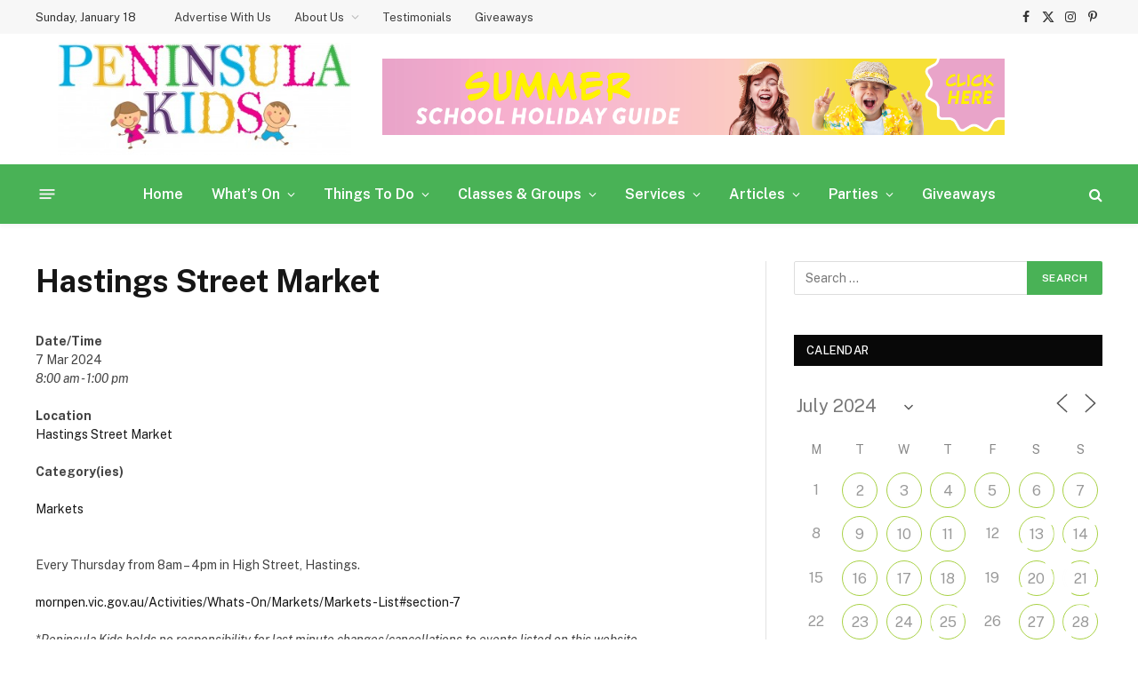

--- FILE ---
content_type: text/html; charset=UTF-8
request_url: https://peninsulakids.com.au/events-2/2024-03-07/?ajaxCalendar=1&mo=7&yr=2024&scope=all
body_size: 32855
content:
<!DOCTYPE html>
<html lang="en-AU" class="s-light site-s-light">

<head>

	<meta charset="UTF-8" />
	<meta name="viewport" content="width=device-width, initial-scale=1" />
	<meta name='robots' content='index, follow, max-image-preview:large, max-snippet:-1, max-video-preview:-1' />

	<!-- This site is optimized with the Yoast SEO plugin v26.5 - https://yoast.com/wordpress/plugins/seo/ -->
	<title>Events - Peninsula Kids  Hastings Street Market</title><link rel="preload" as="font" href="https://peninsulakids.com.au/wp-content/themes/smart-mag/css/icons/fonts/ts-icons.woff2?v3.2" type="font/woff2" crossorigin="anonymous" />
	<link rel="canonical" href="https://peninsulakids.com.au/events-2/" />
	<meta property="og:locale" content="en_US" />
	<meta property="og:type" content="article" />
	<meta property="og:title" content="Events - Peninsula Kids" />
	<meta property="og:description" content="CONTENTS" />
	<meta property="og:url" content="https://peninsulakids.com.au/events-2/" />
	<meta property="og:site_name" content="Peninsula Kids" />
	<meta property="article:modified_time" content="2021-07-01T01:31:38+00:00" />
	<script type="application/ld+json" class="yoast-schema-graph">{"@context":"https://schema.org","@graph":[{"@type":"WebPage","@id":"https://peninsulakids.com.au/events-2/","url":"https://peninsulakids.com.au/events-2/","name":"Events - Peninsula Kids","isPartOf":{"@id":"https://peninsulakids.com.au/#website"},"datePublished":"2021-06-10T05:46:57+00:00","dateModified":"2021-07-01T01:31:38+00:00","inLanguage":"en-AU","potentialAction":[{"@type":"ReadAction","target":["https://peninsulakids.com.au/events-2/"]}]},{"@type":"WebSite","@id":"https://peninsulakids.com.au/#website","url":"https://peninsulakids.com.au/","name":"Peninsula Kids","description":"Mornington Peninsula Kids","publisher":{"@id":"https://peninsulakids.com.au/#organization"},"potentialAction":[{"@type":"SearchAction","target":{"@type":"EntryPoint","urlTemplate":"https://peninsulakids.com.au/?s={search_term_string}"},"query-input":{"@type":"PropertyValueSpecification","valueRequired":true,"valueName":"search_term_string"}}],"inLanguage":"en-AU"},{"@type":"Organization","@id":"https://peninsulakids.com.au/#organization","name":"Peninsula Kids","url":"https://peninsulakids.com.au/","logo":{"@type":"ImageObject","inLanguage":"en-AU","@id":"https://peninsulakids.com.au/#/schema/logo/image/","url":"https://peninsulakids.com.au/wp-content/uploads/2016/03/PeninsulaKidsStackLogo-e1456966416716.jpg","contentUrl":"https://peninsulakids.com.au/wp-content/uploads/2016/03/PeninsulaKidsStackLogo-e1456966416716.jpg","width":400,"height":154,"caption":"Peninsula Kids"},"image":{"@id":"https://peninsulakids.com.au/#/schema/logo/image/"}}]}</script>
	<!-- / Yoast SEO plugin. -->


<link rel='dns-prefetch' href='//www.googletagmanager.com' />
<link rel='dns-prefetch' href='//fonts.googleapis.com' />
<link rel="alternate" type="application/rss+xml" title="Peninsula Kids &raquo; Feed" href="https://peninsulakids.com.au/feed/" />
<link rel="alternate" type="application/rss+xml" title="Peninsula Kids &raquo; Comments Feed" href="https://peninsulakids.com.au/comments/feed/" />
<link rel="alternate" type="application/rss+xml" title="Peninsula Kids &raquo; Events Comments Feed" href="https://peninsulakids.com.au/events-2/feed/" />
<link rel="alternate" title="oEmbed (JSON)" type="application/json+oembed" href="https://peninsulakids.com.au/wp-json/oembed/1.0/embed?url=https%3A%2F%2Fpeninsulakids.com.au%2Fevents-2%2F" />
<link rel="alternate" title="oEmbed (XML)" type="text/xml+oembed" href="https://peninsulakids.com.au/wp-json/oembed/1.0/embed?url=https%3A%2F%2Fpeninsulakids.com.au%2Fevents-2%2F&#038;format=xml" />
<style id='wp-img-auto-sizes-contain-inline-css' type='text/css'>
img:is([sizes=auto i],[sizes^="auto," i]){contain-intrinsic-size:3000px 1500px}
/*# sourceURL=wp-img-auto-sizes-contain-inline-css */
</style>
<link rel='stylesheet' id='fluentform-elementor-widget-css' href='https://peninsulakids.com.au/wp-content/plugins/fluentform/assets/css/fluent-forms-elementor-widget.css?ver=6.1.14' type='text/css' media='all' />
<style id='wp-emoji-styles-inline-css' type='text/css'>

	img.wp-smiley, img.emoji {
		display: inline !important;
		border: none !important;
		box-shadow: none !important;
		height: 1em !important;
		width: 1em !important;
		margin: 0 0.07em !important;
		vertical-align: -0.1em !important;
		background: none !important;
		padding: 0 !important;
	}
/*# sourceURL=wp-emoji-styles-inline-css */
</style>
<link rel='stylesheet' id='wp-block-library-css' href='https://peninsulakids.com.au/wp-includes/css/dist/block-library/style.min.css?ver=6.9' type='text/css' media='all' />
<link rel='stylesheet' id='swiper-css-css' href='https://peninsulakids.com.au/wp-content/plugins/instagram-widget-by-wpzoom/dist/styles/library/swiper.css?ver=7.4.1' type='text/css' media='all' />
<link rel='stylesheet' id='dashicons-css' href='https://peninsulakids.com.au/wp-includes/css/dashicons.min.css?ver=6.9' type='text/css' media='all' />
<link rel='stylesheet' id='magnific-popup-css' href='https://peninsulakids.com.au/wp-content/plugins/instagram-widget-by-wpzoom/dist/styles/library/magnific-popup.css?ver=2.2.9' type='text/css' media='all' />
<link rel='stylesheet' id='wpz-insta_block-frontend-style-css' href='https://peninsulakids.com.au/wp-content/plugins/instagram-widget-by-wpzoom/dist/styles/frontend/index.css?ver=css-08583cdecf4e' type='text/css' media='all' />
<style id='classic-theme-styles-inline-css' type='text/css'>
/*! This file is auto-generated */
.wp-block-button__link{color:#fff;background-color:#32373c;border-radius:9999px;box-shadow:none;text-decoration:none;padding:calc(.667em + 2px) calc(1.333em + 2px);font-size:1.125em}.wp-block-file__button{background:#32373c;color:#fff;text-decoration:none}
/*# sourceURL=/wp-includes/css/classic-themes.min.css */
</style>
<style id='global-styles-inline-css' type='text/css'>
:root{--wp--preset--aspect-ratio--square: 1;--wp--preset--aspect-ratio--4-3: 4/3;--wp--preset--aspect-ratio--3-4: 3/4;--wp--preset--aspect-ratio--3-2: 3/2;--wp--preset--aspect-ratio--2-3: 2/3;--wp--preset--aspect-ratio--16-9: 16/9;--wp--preset--aspect-ratio--9-16: 9/16;--wp--preset--color--black: #000000;--wp--preset--color--cyan-bluish-gray: #abb8c3;--wp--preset--color--white: #ffffff;--wp--preset--color--pale-pink: #f78da7;--wp--preset--color--vivid-red: #cf2e2e;--wp--preset--color--luminous-vivid-orange: #ff6900;--wp--preset--color--luminous-vivid-amber: #fcb900;--wp--preset--color--light-green-cyan: #7bdcb5;--wp--preset--color--vivid-green-cyan: #00d084;--wp--preset--color--pale-cyan-blue: #8ed1fc;--wp--preset--color--vivid-cyan-blue: #0693e3;--wp--preset--color--vivid-purple: #9b51e0;--wp--preset--gradient--vivid-cyan-blue-to-vivid-purple: linear-gradient(135deg,rgb(6,147,227) 0%,rgb(155,81,224) 100%);--wp--preset--gradient--light-green-cyan-to-vivid-green-cyan: linear-gradient(135deg,rgb(122,220,180) 0%,rgb(0,208,130) 100%);--wp--preset--gradient--luminous-vivid-amber-to-luminous-vivid-orange: linear-gradient(135deg,rgb(252,185,0) 0%,rgb(255,105,0) 100%);--wp--preset--gradient--luminous-vivid-orange-to-vivid-red: linear-gradient(135deg,rgb(255,105,0) 0%,rgb(207,46,46) 100%);--wp--preset--gradient--very-light-gray-to-cyan-bluish-gray: linear-gradient(135deg,rgb(238,238,238) 0%,rgb(169,184,195) 100%);--wp--preset--gradient--cool-to-warm-spectrum: linear-gradient(135deg,rgb(74,234,220) 0%,rgb(151,120,209) 20%,rgb(207,42,186) 40%,rgb(238,44,130) 60%,rgb(251,105,98) 80%,rgb(254,248,76) 100%);--wp--preset--gradient--blush-light-purple: linear-gradient(135deg,rgb(255,206,236) 0%,rgb(152,150,240) 100%);--wp--preset--gradient--blush-bordeaux: linear-gradient(135deg,rgb(254,205,165) 0%,rgb(254,45,45) 50%,rgb(107,0,62) 100%);--wp--preset--gradient--luminous-dusk: linear-gradient(135deg,rgb(255,203,112) 0%,rgb(199,81,192) 50%,rgb(65,88,208) 100%);--wp--preset--gradient--pale-ocean: linear-gradient(135deg,rgb(255,245,203) 0%,rgb(182,227,212) 50%,rgb(51,167,181) 100%);--wp--preset--gradient--electric-grass: linear-gradient(135deg,rgb(202,248,128) 0%,rgb(113,206,126) 100%);--wp--preset--gradient--midnight: linear-gradient(135deg,rgb(2,3,129) 0%,rgb(40,116,252) 100%);--wp--preset--font-size--small: 13px;--wp--preset--font-size--medium: 20px;--wp--preset--font-size--large: 36px;--wp--preset--font-size--x-large: 42px;--wp--preset--spacing--20: 0.44rem;--wp--preset--spacing--30: 0.67rem;--wp--preset--spacing--40: 1rem;--wp--preset--spacing--50: 1.5rem;--wp--preset--spacing--60: 2.25rem;--wp--preset--spacing--70: 3.38rem;--wp--preset--spacing--80: 5.06rem;--wp--preset--shadow--natural: 6px 6px 9px rgba(0, 0, 0, 0.2);--wp--preset--shadow--deep: 12px 12px 50px rgba(0, 0, 0, 0.4);--wp--preset--shadow--sharp: 6px 6px 0px rgba(0, 0, 0, 0.2);--wp--preset--shadow--outlined: 6px 6px 0px -3px rgb(255, 255, 255), 6px 6px rgb(0, 0, 0);--wp--preset--shadow--crisp: 6px 6px 0px rgb(0, 0, 0);}:where(.is-layout-flex){gap: 0.5em;}:where(.is-layout-grid){gap: 0.5em;}body .is-layout-flex{display: flex;}.is-layout-flex{flex-wrap: wrap;align-items: center;}.is-layout-flex > :is(*, div){margin: 0;}body .is-layout-grid{display: grid;}.is-layout-grid > :is(*, div){margin: 0;}:where(.wp-block-columns.is-layout-flex){gap: 2em;}:where(.wp-block-columns.is-layout-grid){gap: 2em;}:where(.wp-block-post-template.is-layout-flex){gap: 1.25em;}:where(.wp-block-post-template.is-layout-grid){gap: 1.25em;}.has-black-color{color: var(--wp--preset--color--black) !important;}.has-cyan-bluish-gray-color{color: var(--wp--preset--color--cyan-bluish-gray) !important;}.has-white-color{color: var(--wp--preset--color--white) !important;}.has-pale-pink-color{color: var(--wp--preset--color--pale-pink) !important;}.has-vivid-red-color{color: var(--wp--preset--color--vivid-red) !important;}.has-luminous-vivid-orange-color{color: var(--wp--preset--color--luminous-vivid-orange) !important;}.has-luminous-vivid-amber-color{color: var(--wp--preset--color--luminous-vivid-amber) !important;}.has-light-green-cyan-color{color: var(--wp--preset--color--light-green-cyan) !important;}.has-vivid-green-cyan-color{color: var(--wp--preset--color--vivid-green-cyan) !important;}.has-pale-cyan-blue-color{color: var(--wp--preset--color--pale-cyan-blue) !important;}.has-vivid-cyan-blue-color{color: var(--wp--preset--color--vivid-cyan-blue) !important;}.has-vivid-purple-color{color: var(--wp--preset--color--vivid-purple) !important;}.has-black-background-color{background-color: var(--wp--preset--color--black) !important;}.has-cyan-bluish-gray-background-color{background-color: var(--wp--preset--color--cyan-bluish-gray) !important;}.has-white-background-color{background-color: var(--wp--preset--color--white) !important;}.has-pale-pink-background-color{background-color: var(--wp--preset--color--pale-pink) !important;}.has-vivid-red-background-color{background-color: var(--wp--preset--color--vivid-red) !important;}.has-luminous-vivid-orange-background-color{background-color: var(--wp--preset--color--luminous-vivid-orange) !important;}.has-luminous-vivid-amber-background-color{background-color: var(--wp--preset--color--luminous-vivid-amber) !important;}.has-light-green-cyan-background-color{background-color: var(--wp--preset--color--light-green-cyan) !important;}.has-vivid-green-cyan-background-color{background-color: var(--wp--preset--color--vivid-green-cyan) !important;}.has-pale-cyan-blue-background-color{background-color: var(--wp--preset--color--pale-cyan-blue) !important;}.has-vivid-cyan-blue-background-color{background-color: var(--wp--preset--color--vivid-cyan-blue) !important;}.has-vivid-purple-background-color{background-color: var(--wp--preset--color--vivid-purple) !important;}.has-black-border-color{border-color: var(--wp--preset--color--black) !important;}.has-cyan-bluish-gray-border-color{border-color: var(--wp--preset--color--cyan-bluish-gray) !important;}.has-white-border-color{border-color: var(--wp--preset--color--white) !important;}.has-pale-pink-border-color{border-color: var(--wp--preset--color--pale-pink) !important;}.has-vivid-red-border-color{border-color: var(--wp--preset--color--vivid-red) !important;}.has-luminous-vivid-orange-border-color{border-color: var(--wp--preset--color--luminous-vivid-orange) !important;}.has-luminous-vivid-amber-border-color{border-color: var(--wp--preset--color--luminous-vivid-amber) !important;}.has-light-green-cyan-border-color{border-color: var(--wp--preset--color--light-green-cyan) !important;}.has-vivid-green-cyan-border-color{border-color: var(--wp--preset--color--vivid-green-cyan) !important;}.has-pale-cyan-blue-border-color{border-color: var(--wp--preset--color--pale-cyan-blue) !important;}.has-vivid-cyan-blue-border-color{border-color: var(--wp--preset--color--vivid-cyan-blue) !important;}.has-vivid-purple-border-color{border-color: var(--wp--preset--color--vivid-purple) !important;}.has-vivid-cyan-blue-to-vivid-purple-gradient-background{background: var(--wp--preset--gradient--vivid-cyan-blue-to-vivid-purple) !important;}.has-light-green-cyan-to-vivid-green-cyan-gradient-background{background: var(--wp--preset--gradient--light-green-cyan-to-vivid-green-cyan) !important;}.has-luminous-vivid-amber-to-luminous-vivid-orange-gradient-background{background: var(--wp--preset--gradient--luminous-vivid-amber-to-luminous-vivid-orange) !important;}.has-luminous-vivid-orange-to-vivid-red-gradient-background{background: var(--wp--preset--gradient--luminous-vivid-orange-to-vivid-red) !important;}.has-very-light-gray-to-cyan-bluish-gray-gradient-background{background: var(--wp--preset--gradient--very-light-gray-to-cyan-bluish-gray) !important;}.has-cool-to-warm-spectrum-gradient-background{background: var(--wp--preset--gradient--cool-to-warm-spectrum) !important;}.has-blush-light-purple-gradient-background{background: var(--wp--preset--gradient--blush-light-purple) !important;}.has-blush-bordeaux-gradient-background{background: var(--wp--preset--gradient--blush-bordeaux) !important;}.has-luminous-dusk-gradient-background{background: var(--wp--preset--gradient--luminous-dusk) !important;}.has-pale-ocean-gradient-background{background: var(--wp--preset--gradient--pale-ocean) !important;}.has-electric-grass-gradient-background{background: var(--wp--preset--gradient--electric-grass) !important;}.has-midnight-gradient-background{background: var(--wp--preset--gradient--midnight) !important;}.has-small-font-size{font-size: var(--wp--preset--font-size--small) !important;}.has-medium-font-size{font-size: var(--wp--preset--font-size--medium) !important;}.has-large-font-size{font-size: var(--wp--preset--font-size--large) !important;}.has-x-large-font-size{font-size: var(--wp--preset--font-size--x-large) !important;}
:where(.wp-block-post-template.is-layout-flex){gap: 1.25em;}:where(.wp-block-post-template.is-layout-grid){gap: 1.25em;}
:where(.wp-block-term-template.is-layout-flex){gap: 1.25em;}:where(.wp-block-term-template.is-layout-grid){gap: 1.25em;}
:where(.wp-block-columns.is-layout-flex){gap: 2em;}:where(.wp-block-columns.is-layout-grid){gap: 2em;}
:root :where(.wp-block-pullquote){font-size: 1.5em;line-height: 1.6;}
/*# sourceURL=global-styles-inline-css */
</style>
<link rel='stylesheet' id='events-manager-css' href='https://peninsulakids.com.au/wp-content/plugins/events-manager/includes/css/events-manager.min.css?ver=7.2.2.1' type='text/css' media='all' />
<style id='events-manager-inline-css' type='text/css'>
body .em { --font-family : inherit; --font-weight : inherit; --font-size : 1em; --line-height : inherit; }
/*# sourceURL=events-manager-inline-css */
</style>
<link rel='stylesheet' id='post_hit_counter-frontend-css' href='https://peninsulakids.com.au/wp-content/plugins/post-hit-counter/assets/css/frontend.css?ver=1.3.2' type='text/css' media='all' />
<link rel='stylesheet' id='post_hit_counter-widget-css' href='https://peninsulakids.com.au/wp-content/plugins/post-hit-counter/assets/css/widget.css?ver=1.3.2' type='text/css' media='all' />
<link rel='stylesheet' id='smartmag-core-css' href='https://peninsulakids.com.au/wp-content/themes/smart-mag/style.css?ver=10.3.2' type='text/css' media='all' />
<style id='smartmag-core-inline-css' type='text/css'>
:root { --c-main: #49b256;
--c-main-rgb: 73,178,86; }
.smart-head-main { --c-shadow: rgba(10,10,10,0.04); }
.smart-head-main .smart-head-top { --head-h: 38px; background-color: rgba(244,244,244,0.71); }
.smart-head-main .smart-head-mid { --head-h: 147px; }
.s-dark .smart-head-main .smart-head-mid,
.smart-head-main .s-dark.smart-head-mid { background-color: #181818; }
.smart-head-main .smart-head-bot { --head-h: 67px; background-color: #49b256; }
.navigation-main .menu > li > a { font-size: 16px; text-transform: initial; letter-spacing: 0em; }
.navigation-main .menu > li li a { font-size: 15px; font-weight: 500; letter-spacing: 0em; }
.navigation-main { --nav-items-space: 16px; }
.s-dark .navigation-main { --c-nav: #ffffff; --c-nav-hov: #000000; }
.s-dark .navigation { --c-nav-drop-bg: #49b256; --c-nav-drop-hov-bg: #43bc66; --c-nav-drop: #ffffff; --c-nav-drop-hov: #ffffff; }
.smart-head-mobile .smart-head-sticky { max-height: 20px; --head-h: 20px; }
.off-canvas { background-color: #49b256; }
.navigation-small .menu > li li a { font-weight: 500; }
.s-light .navigation-small { --c-nav: rgba(0,0,0,0.75); }
.s-dark .navigation-small { --c-nav-hov: #49b256; }
.smart-head-main .spc-social { --c-spc-social-hov: #49b256; }
.smart-head-main { --c-search-icon: #ffffff; }
.smart-head-main .search-icon:hover { color: #f9f9f9; }
.smart-head-main .offcanvas-toggle { transform: scale(0.65); }
.smart-head .h-text { width: 700px; }
.upper-footer .block-head .heading { color: #49b256; }
.upper-footer .block-head { --line-weight: 1px; --c-line: #49b256; }
.s-dark .upper-footer .block-head { --c-line: #49b256; }
.main-footer .upper-footer { color: #666666; }
.s-dark .upper-footer { color: #666666; }
.main-footer .lower-footer { background-color: #49b256; }
.s-dark .lower-footer { background-color: #49b256; }
.lower-footer { color: #ffffff; }
.s-dark .lower-footer { color: #ffffff; }
.main-footer .lower-footer { --c-links: #ffffff; --c-foot-menu: #ffffff; }
.s-dark .lower-footer { --c-links: #ffffff; --c-foot-menu: #ffffff; }
.read-more-basic { color: #49b256; }
.s-dark .read-more-basic { color: #49b256; }
.spc-newsletter .heading { color: #49b256; }
@media (min-width: 941px) and (max-width: 1200px) { .navigation-main .menu > li > a { font-size: calc(10px + (16px - 10px) * .7); } }


/*# sourceURL=smartmag-core-inline-css */
</style>
<link rel='stylesheet' id='smartmag-fonts-css' href='https://fonts.googleapis.com/css?family=Public+Sans%3A400%2C400i%2C500%2C600%2C700' type='text/css' media='all' />
<link rel='stylesheet' id='smartmag-magnific-popup-css' href='https://peninsulakids.com.au/wp-content/themes/smart-mag/css/lightbox.css?ver=10.3.2' type='text/css' media='all' />
<link rel='stylesheet' id='smartmag-icons-css' href='https://peninsulakids.com.au/wp-content/themes/smart-mag/css/icons/icons.css?ver=10.3.2' type='text/css' media='all' />
<!--n2css--><!--n2js--><script type="text/javascript" id="smartmag-lazy-inline-js-after">
/* <![CDATA[ */
/**
 * @copyright ThemeSphere
 * @preserve
 */
var BunyadLazy={};BunyadLazy.load=function(){function a(e,n){var t={};e.dataset.bgset&&e.dataset.sizes?(t.sizes=e.dataset.sizes,t.srcset=e.dataset.bgset):t.src=e.dataset.bgsrc,function(t){var a=t.dataset.ratio;if(0<a){const e=t.parentElement;if(e.classList.contains("media-ratio")){const n=e.style;n.getPropertyValue("--a-ratio")||(n.paddingBottom=100/a+"%")}}}(e);var a,o=document.createElement("img");for(a in o.onload=function(){var t="url('"+(o.currentSrc||o.src)+"')",a=e.style;a.backgroundImage!==t&&requestAnimationFrame(()=>{a.backgroundImage=t,n&&n()}),o.onload=null,o.onerror=null,o=null},o.onerror=o.onload,t)o.setAttribute(a,t[a]);o&&o.complete&&0<o.naturalWidth&&o.onload&&o.onload()}function e(t){t.dataset.loaded||a(t,()=>{document.dispatchEvent(new Event("lazyloaded")),t.dataset.loaded=1})}function n(t){"complete"===document.readyState?t():window.addEventListener("load",t)}return{initEarly:function(){var t,a=()=>{document.querySelectorAll(".img.bg-cover:not(.lazyload)").forEach(e)};"complete"!==document.readyState?(t=setInterval(a,150),n(()=>{a(),clearInterval(t)})):a()},callOnLoad:n,initBgImages:function(t){t&&n(()=>{document.querySelectorAll(".img.bg-cover").forEach(e)})},bgLoad:a}}(),BunyadLazy.load.initEarly();
//# sourceURL=smartmag-lazy-inline-js-after
/* ]]> */
</script>
<script type="text/javascript" src="https://peninsulakids.com.au/wp-includes/js/jquery/jquery.min.js?ver=3.7.1" id="jquery-core-js"></script>
<script type="text/javascript" src="https://peninsulakids.com.au/wp-includes/js/jquery/jquery-migrate.min.js?ver=3.4.1" id="jquery-migrate-js"></script>
<script type="text/javascript" src="https://peninsulakids.com.au/wp-includes/js/underscore.min.js?ver=1.13.7" id="underscore-js"></script>
<script type="text/javascript" id="wp-util-js-extra">
/* <![CDATA[ */
var _wpUtilSettings = {"ajax":{"url":"/wp-admin/admin-ajax.php"}};
//# sourceURL=wp-util-js-extra
/* ]]> */
</script>
<script type="text/javascript" src="https://peninsulakids.com.au/wp-includes/js/wp-util.min.js?ver=6.9" id="wp-util-js"></script>
<script type="text/javascript" src="https://peninsulakids.com.au/wp-content/plugins/instagram-widget-by-wpzoom/dist/scripts/library/magnific-popup.js?ver=1764887116" id="magnific-popup-js"></script>
<script type="text/javascript" src="https://peninsulakids.com.au/wp-content/plugins/instagram-widget-by-wpzoom/dist/scripts/library/swiper.js?ver=7.4.1" id="swiper-js-js"></script>
<script type="text/javascript" src="https://peninsulakids.com.au/wp-content/plugins/instagram-widget-by-wpzoom/dist/scripts/frontend/block.js?ver=74a049bb282113514b2a" id="wpz-insta_block-frontend-script-js"></script>
<script type="text/javascript" src="https://peninsulakids.com.au/wp-includes/js/jquery/ui/core.min.js?ver=1.13.3" id="jquery-ui-core-js"></script>
<script type="text/javascript" src="https://peninsulakids.com.au/wp-includes/js/jquery/ui/mouse.min.js?ver=1.13.3" id="jquery-ui-mouse-js"></script>
<script type="text/javascript" src="https://peninsulakids.com.au/wp-includes/js/jquery/ui/sortable.min.js?ver=1.13.3" id="jquery-ui-sortable-js"></script>
<script type="text/javascript" src="https://peninsulakids.com.au/wp-includes/js/jquery/ui/datepicker.min.js?ver=1.13.3" id="jquery-ui-datepicker-js"></script>
<script type="text/javascript" id="jquery-ui-datepicker-js-after">
/* <![CDATA[ */
jQuery(function(jQuery){jQuery.datepicker.setDefaults({"closeText":"Close","currentText":"Today","monthNames":["January","February","March","April","May","June","July","August","September","October","November","December"],"monthNamesShort":["Jan","Feb","Mar","Apr","May","Jun","Jul","Aug","Sep","Oct","Nov","Dec"],"nextText":"Next","prevText":"Previous","dayNames":["Sunday","Monday","Tuesday","Wednesday","Thursday","Friday","Saturday"],"dayNamesShort":["Sun","Mon","Tue","Wed","Thu","Fri","Sat"],"dayNamesMin":["S","M","T","W","T","F","S"],"dateFormat":"MM d, yy","firstDay":1,"isRTL":false});});
//# sourceURL=jquery-ui-datepicker-js-after
/* ]]> */
</script>
<script type="text/javascript" src="https://peninsulakids.com.au/wp-includes/js/jquery/ui/resizable.min.js?ver=1.13.3" id="jquery-ui-resizable-js"></script>
<script type="text/javascript" src="https://peninsulakids.com.au/wp-includes/js/jquery/ui/draggable.min.js?ver=1.13.3" id="jquery-ui-draggable-js"></script>
<script type="text/javascript" src="https://peninsulakids.com.au/wp-includes/js/jquery/ui/controlgroup.min.js?ver=1.13.3" id="jquery-ui-controlgroup-js"></script>
<script type="text/javascript" src="https://peninsulakids.com.au/wp-includes/js/jquery/ui/checkboxradio.min.js?ver=1.13.3" id="jquery-ui-checkboxradio-js"></script>
<script type="text/javascript" src="https://peninsulakids.com.au/wp-includes/js/jquery/ui/button.min.js?ver=1.13.3" id="jquery-ui-button-js"></script>
<script type="text/javascript" src="https://peninsulakids.com.au/wp-includes/js/jquery/ui/dialog.min.js?ver=1.13.3" id="jquery-ui-dialog-js"></script>
<script type="text/javascript" id="events-manager-js-extra">
/* <![CDATA[ */
var EM = {"ajaxurl":"https://peninsulakids.com.au/wp-admin/admin-ajax.php","locationajaxurl":"https://peninsulakids.com.au/wp-admin/admin-ajax.php?action=locations_search","firstDay":"1","locale":"en","dateFormat":"yy-mm-dd","ui_css":"https://peninsulakids.com.au/wp-content/plugins/events-manager/includes/css/jquery-ui/build.min.css","show24hours":"0","is_ssl":"1","autocomplete_limit":"10","calendar":{"breakpoints":{"small":560,"medium":908,"large":false}},"phone":"","datepicker":{"format":"d/m/Y"},"search":{"breakpoints":{"small":650,"medium":850,"full":false}},"url":"https://peninsulakids.com.au/wp-content/plugins/events-manager","assets":{"input.em-uploader":{"js":{"em-uploader":{"url":"https://peninsulakids.com.au/wp-content/plugins/events-manager/includes/js/em-uploader.js?v=7.2.2.1","event":"em_uploader_ready","requires":"filepond"},"filepond-validate-size":"filepond/plugins/filepond-plugin-file-validate-size.js?v=7.2.2.1","filepond-validate-type":"filepond/plugins/filepond-plugin-file-validate-type.js?v=7.2.2.1","filepond-image-validate-size":"filepond/plugins/filepond-plugin-image-validate-size.js?v=7.2.2.1","filepond-exif-orientation":"filepond/plugins/filepond-plugin-image-exif-orientation.js?v=7.2.2.1","filepond-get-file":"filepond/plugins/filepond-plugin-get-file.js?v=7.2.2.1","filepond-plugin-image-overlay":"filepond/plugins/filepond-plugin-image-overlay.js?v=7.2.2.1","filepond-plugin-image-thumbnail":"filepond/plugins/filepond-plugin-image-thumbnail.js?v=7.2.2.1","filepond-plugin-pdf-preview-overlay":"filepond/plugins/filepond-plugin-pdf-preview-overlay.js?v=7.2.2.1","filepond-plugin-file-icon":"filepond/plugins/filepond-plugin-file-icon.js?v=7.2.2.1","filepond":{"url":"filepond/filepond.js?v=7.2.2.1","locale":""}},"css":{"em-filepond":"filepond/em-filepond.min.css?v=7.2.2.1","filepond-preview":"filepond/plugins/filepond-plugin-image-preview.min.css?v=7.2.2.1","filepond-plugin-image-overlay":"filepond/plugins/filepond-plugin-image-overlay.min.css?v=7.2.2.1","filepond-get-file":"filepond/plugins/filepond-plugin-get-file.min.css?v=7.2.2.1"}},".em-event-editor":{"js":{"event-editor":{"url":"https://peninsulakids.com.au/wp-content/plugins/events-manager/includes/js/events-manager-event-editor.js?v=7.2.2.1","event":"em_event_editor_ready"}},"css":{"event-editor":"https://peninsulakids.com.au/wp-content/plugins/events-manager/includes/css/events-manager-event-editor.min.css?v=7.2.2.1"}},".em-recurrence-sets, .em-timezone":{"js":{"luxon":{"url":"luxon/luxon.js?v=7.2.2.1","event":"em_luxon_ready"}}},".em-booking-form, #em-booking-form, .em-booking-recurring, .em-event-booking-form":{"js":{"em-bookings":{"url":"https://peninsulakids.com.au/wp-content/plugins/events-manager/includes/js/bookingsform.js?v=7.2.2.1","event":"em_booking_form_js_loaded"}}},"#em-opt-archetypes":{"js":{"archetypes":"https://peninsulakids.com.au/wp-content/plugins/events-manager/includes/js/admin-archetype-editor.js?v=7.2.2.1","archetypes_ms":"https://peninsulakids.com.au/wp-content/plugins/events-manager/includes/js/admin-archetypes.js?v=7.2.2.1","qs":"qs/qs.js?v=7.2.2.1"}}},"cached":"1","uploads":{"endpoint":"https://peninsulakids.com.au/wp-json/events-manager/v1/uploads","nonce":"1e3ee57ac8","delete_confirm":"Are you sure you want to delete this file? It will be deleted upon submission.","images":{"max_file_size":"380000","image_max_width":"","image_max_height":"","image_min_width":"","image_min_height":""},"files":{"max_file_size":"380000","types":{"0":"image/gif","1":"image/jpeg","3":"image/png","4":"application/pdf"}}},"api_nonce":"f366a0ee55","txt_search":"Search","txt_searching":"Searching...","txt_loading":"Loading...","event_detach_warning":"Are you sure you want to detach this event? By doing so, this event will be independent of the recurring set of events.","delete_recurrence_warning":"Are you sure you want to delete all recurrences of this event? All events will be moved to trash."};
//# sourceURL=events-manager-js-extra
/* ]]> */
</script>
<script type="text/javascript" src="https://peninsulakids.com.au/wp-content/plugins/events-manager/includes/js/events-manager.js?ver=7.2.2.1" id="events-manager-js"></script>

<!-- Google tag (gtag.js) snippet added by Site Kit -->
<!-- Google Analytics snippet added by Site Kit -->
<script type="text/javascript" src="https://www.googletagmanager.com/gtag/js?id=GT-NMJZMPG" id="google_gtagjs-js" async></script>
<script type="text/javascript" id="google_gtagjs-js-after">
/* <![CDATA[ */
window.dataLayer = window.dataLayer || [];function gtag(){dataLayer.push(arguments);}
gtag("set","linker",{"domains":["peninsulakids.com.au"]});
gtag("js", new Date());
gtag("set", "developer_id.dZTNiMT", true);
gtag("config", "GT-NMJZMPG");
//# sourceURL=google_gtagjs-js-after
/* ]]> */
</script>
<link rel="https://api.w.org/" href="https://peninsulakids.com.au/wp-json/" /><link rel="alternate" title="JSON" type="application/json" href="https://peninsulakids.com.au/wp-json/wp/v2/pages/49826" /><link rel="EditURI" type="application/rsd+xml" title="RSD" href="https://peninsulakids.com.au/xmlrpc.php?rsd" />
<meta name="generator" content="WordPress 6.9" />
<link rel='shortlink' href='https://peninsulakids.com.au/?p=49826' />

<!-- This site is using AdRotate v5.17 to display their advertisements - https://ajdg.solutions/ -->
<!-- AdRotate CSS -->
<style type="text/css" media="screen">
	.g { margin:0px; padding:0px; overflow:hidden; line-height:1; zoom:1; }
	.g img { height:auto; }
	.g-col { position:relative; float:left; }
	.g-col:first-child { margin-left: 0; }
	.g-col:last-child { margin-right: 0; }
	@media only screen and (max-width: 480px) {
		.g-col, .g-dyn, .g-single { width:100%; margin-left:0; margin-right:0; }
	}
</style>
<!-- /AdRotate CSS -->

<meta name="generator" content="Site Kit by Google 1.168.0" /><script type="text/javascript">//<![CDATA[
  function external_links_in_new_windows_loop() {
    if (!document.links) {
      document.links = document.getElementsByTagName('a');
    }
    var change_link = false;
    var force = '';
    var ignore = '';

    for (var t=0; t<document.links.length; t++) {
      var all_links = document.links[t];
      change_link = false;
      
      if(document.links[t].hasAttribute('onClick') == false) {
        // forced if the address starts with http (or also https), but does not link to the current domain
        if(all_links.href.search(/^http/) != -1 && all_links.href.search('peninsulakids.com.au') == -1 && all_links.href.search(/^#/) == -1) {
          // console.log('Changed ' + all_links.href);
          change_link = true;
        }
          
        if(force != '' && all_links.href.search(force) != -1) {
          // forced
          // console.log('force ' + all_links.href);
          change_link = true;
        }
        
        if(ignore != '' && all_links.href.search(ignore) != -1) {
          // console.log('ignore ' + all_links.href);
          // ignored
          change_link = false;
        }

        if(change_link == true) {
          // console.log('Changed ' + all_links.href);
          document.links[t].setAttribute('onClick', 'javascript:window.open(\'' + all_links.href.replace(/'/g, '') + '\', \'_blank\', \'noopener\'); return false;');
          document.links[t].removeAttribute('target');
        }
      }
    }
  }
  
  // Load
  function external_links_in_new_windows_load(func)
  {  
    var oldonload = window.onload;
    if (typeof window.onload != 'function'){
      window.onload = func;
    } else {
      window.onload = function(){
        oldonload();
        func();
      }
    }
  }

  external_links_in_new_windows_load(external_links_in_new_windows_loop);
  //]]></script>


		<script>
		var BunyadSchemeKey = 'bunyad-scheme';
		(() => {
			const d = document.documentElement;
			const c = d.classList;
			var scheme = localStorage.getItem(BunyadSchemeKey);
			
			if (scheme) {
				d.dataset.origClass = c;
				scheme === 'dark' ? c.remove('s-light', 'site-s-light') : c.remove('s-dark', 'site-s-dark');
				c.add('site-s-' + scheme, 's-' + scheme);
			}
		})();
		</script>
		<meta name="generator" content="Elementor 3.34.1; features: e_font_icon_svg, additional_custom_breakpoints; settings: css_print_method-external, google_font-enabled, font_display-auto">
			<style>
				.e-con.e-parent:nth-of-type(n+4):not(.e-lazyloaded):not(.e-no-lazyload),
				.e-con.e-parent:nth-of-type(n+4):not(.e-lazyloaded):not(.e-no-lazyload) * {
					background-image: none !important;
				}
				@media screen and (max-height: 1024px) {
					.e-con.e-parent:nth-of-type(n+3):not(.e-lazyloaded):not(.e-no-lazyload),
					.e-con.e-parent:nth-of-type(n+3):not(.e-lazyloaded):not(.e-no-lazyload) * {
						background-image: none !important;
					}
				}
				@media screen and (max-height: 640px) {
					.e-con.e-parent:nth-of-type(n+2):not(.e-lazyloaded):not(.e-no-lazyload),
					.e-con.e-parent:nth-of-type(n+2):not(.e-lazyloaded):not(.e-no-lazyload) * {
						background-image: none !important;
					}
				}
			</style>
			<link rel="icon" href="https://peninsulakids.com.au/wp-content/uploads/2021/06/cropped-Girl-flower-1-32x32.png" sizes="32x32" />
<link rel="icon" href="https://peninsulakids.com.au/wp-content/uploads/2021/06/cropped-Girl-flower-1-192x192.png" sizes="192x192" />
<link rel="apple-touch-icon" href="https://peninsulakids.com.au/wp-content/uploads/2021/06/cropped-Girl-flower-1-180x180.png" />
<meta name="msapplication-TileImage" content="https://peninsulakids.com.au/wp-content/uploads/2021/06/cropped-Girl-flower-1-270x270.png" />


</head>

<body class="wp-singular page-template page-template-page-templates page-template-blocks page-template-page-templatesblocks-php page page-id-49826 page-parent wp-theme-smart-mag right-sidebar has-lb has-lb-sm ts-img-hov-fade has-sb-sep layout-normal elementor-default elementor-kit-7">



<div class="main-wrap">

	
<div class="off-canvas-backdrop"></div>
<div class="mobile-menu-container off-canvas s-dark hide-menu-lg" id="off-canvas">

	<div class="off-canvas-head">
		<a href="#" class="close">
			<span class="visuallyhidden">Close Menu</span>
			<i class="tsi tsi-times"></i>
		</a>

		<div class="ts-logo">
					</div>
	</div>

	<div class="off-canvas-content">

		
			<ul id="menu-main-nav" class="mobile-menu"><li id="menu-item-2261" class="menu-item menu-item-type-custom menu-item-object-custom menu-item-home menu-item-2261"><a href="https://peninsulakids.com.au/">Home</a></li>
<li id="menu-item-2270" class="menu-item menu-item-type-custom menu-item-object-custom current-menu-ancestor current-menu-parent menu-item-has-children menu-item-2270"><a href="http://www.peninsulakids.com.au">What&#8217;s On</a>
<ul class="sub-menu">
	<li id="menu-item-51311" class="menu-item menu-item-type-post_type menu-item-object-page current-menu-item page_item page-item-49826 current_page_item menu-item-51311"><a href="https://peninsulakids.com.au/events-2/" aria-current="page">Events</a></li>
	<li id="menu-item-49844" class="menu-item menu-item-type-post_type menu-item-object-page menu-item-49844"><a href="https://peninsulakids.com.au/add-an-event/">Add an Event</a></li>
	<li id="menu-item-55361" class="menu-item menu-item-type-post_type menu-item-object-page menu-item-55361"><a href="https://peninsulakids.com.au/whats-on/major-event/">Major Event</a></li>
	<li id="menu-item-54130" class="menu-item menu-item-type-post_type menu-item-object-page menu-item-54130"><a href="https://peninsulakids.com.au/school-holiday-guide-2/">School Holiday Guide</a></li>
</ul>
</li>
<li id="menu-item-2265" class="menu-item menu-item-type-custom menu-item-object-custom menu-item-has-children menu-item-2265"><a href="http://www.peninsulakids.com.au">Things To Do</a>
<ul class="sub-menu">
	<li id="menu-item-50705" class="menu-item menu-item-type-custom menu-item-object-custom menu-item-has-children menu-item-50705"><a href="#">Free Activities</a>
	<ul class="sub-menu">
		<li id="menu-item-51173" class="menu-item menu-item-type-taxonomy menu-item-object-category menu-item-51173"><a href="https://peninsulakids.com.au/advertisers/coastal-activities/">Coastal Activities</a></li>
		<li id="menu-item-51143" class="menu-item menu-item-type-post_type menu-item-object-page menu-item-51143"><a href="https://peninsulakids.com.au/outdoor-activities/">Outdoor Activities</a></li>
		<li id="menu-item-50997" class="menu-item menu-item-type-post_type menu-item-object-page menu-item-50997"><a href="https://peninsulakids.com.au/picnic-spots/">Picnic Spots</a></li>
		<li id="menu-item-50968" class="menu-item menu-item-type-taxonomy menu-item-object-category menu-item-50968"><a href="https://peninsulakids.com.au/playgrounds/">Playgrounds</a></li>
		<li id="menu-item-52693" class="menu-item menu-item-type-taxonomy menu-item-object-category menu-item-52693"><a href="https://peninsulakids.com.au/blogs/pram-walks/">Pram Walks</a></li>
		<li id="menu-item-50970" class="menu-item menu-item-type-taxonomy menu-item-object-category menu-item-50970"><a href="https://peninsulakids.com.au/rainy-day-activities/">Rainy Day Activities</a></li>
		<li id="menu-item-52710" class="menu-item menu-item-type-post_type menu-item-object-page menu-item-52710"><a href="https://peninsulakids.com.au/walks-and-bike-rides/">Walks and Bike Rides</a></li>
	</ul>
</li>
	<li id="menu-item-50706" class="menu-item menu-item-type-custom menu-item-object-custom menu-item-has-children menu-item-50706"><a href="#">Places to Visit</a>
	<ul class="sub-menu">
		<li id="menu-item-51345" class="menu-item menu-item-type-taxonomy menu-item-object-category menu-item-51345"><a href="https://peninsulakids.com.au/advertisers/attractions/">Attractions</a></li>
		<li id="menu-item-51230" class="menu-item menu-item-type-post_type menu-item-object-page menu-item-51230"><a href="https://peninsulakids.com.au/day-trips-away-from-the-peninsula/">Day Trips Away From The Peninsula</a></li>
		<li id="menu-item-51056" class="menu-item menu-item-type-post_type menu-item-object-page menu-item-51056"><a href="https://peninsulakids.com.au/galleries-libraries/">Galleries &#038; Libraries</a></li>
		<li id="menu-item-52768" class="menu-item menu-item-type-post_type menu-item-object-page menu-item-52768"><a href="https://peninsulakids.com.au/historical/">Historical</a></li>
		<li id="menu-item-55223" class="menu-item menu-item-type-post_type menu-item-object-page menu-item-55223"><a href="https://peninsulakids.com.au/markets-3/">Markets</a></li>
		<li id="menu-item-51014" class="menu-item menu-item-type-taxonomy menu-item-object-category menu-item-51014"><a href="https://peninsulakids.com.au/advertisers/tourism-centres/">Tourism Centres</a></li>
	</ul>
</li>
	<li id="menu-item-50624" class="menu-item menu-item-type-custom menu-item-object-custom menu-item-has-children menu-item-50624"><a href="#">Places to Eat</a>
	<ul class="sub-menu">
		<li id="menu-item-50636" class="menu-item menu-item-type-taxonomy menu-item-object-category menu-item-50636"><a href="https://peninsulakids.com.au/advertisers/cafes/">Cafes</a></li>
		<li id="menu-item-50665" class="menu-item menu-item-type-taxonomy menu-item-object-category menu-item-50665"><a href="https://peninsulakids.com.au/advertisers/restaurants/">Restaurants</a></li>
		<li id="menu-item-50666" class="menu-item menu-item-type-taxonomy menu-item-object-category menu-item-50666"><a href="https://peninsulakids.com.au/advertisers/wineries/">Wineries</a></li>
	</ul>
</li>
	<li id="menu-item-2263" class="menu-item menu-item-type-custom menu-item-object-custom menu-item-has-children menu-item-2263"><a href="#">Places To Stay</a>
	<ul class="sub-menu">
		<li id="menu-item-50695" class="menu-item menu-item-type-taxonomy menu-item-object-category menu-item-50695"><a href="https://peninsulakids.com.au/advertisers/accommodation/">Accommodation</a></li>
	</ul>
</li>
	<li id="menu-item-50423" class="menu-item menu-item-type-custom menu-item-object-custom menu-item-has-children menu-item-50423"><a href="#">Shopping</a>
	<ul class="sub-menu">
		<li id="menu-item-53312" class="menu-item menu-item-type-taxonomy menu-item-object-category menu-item-53312"><a href="https://peninsulakids.com.au/advertisers/baby-goods-sale-hire/">Baby Goods &#8211; Sale &amp; Hire</a></li>
		<li id="menu-item-53313" class="menu-item menu-item-type-taxonomy menu-item-object-category menu-item-53313"><a href="https://peninsulakids.com.au/advertisers/child-friendly-shops/">Child Friendly Shops</a></li>
		<li id="menu-item-53311" class="menu-item menu-item-type-taxonomy menu-item-object-category menu-item-53311"><a href="https://peninsulakids.com.au/advertisers/made-on-the-peninsula/">Made on the Peninsula</a></li>
		<li id="menu-item-53310" class="menu-item menu-item-type-taxonomy menu-item-object-category menu-item-53310"><a href="https://peninsulakids.com.au/online/">Online</a></li>
		<li id="menu-item-50422" class="menu-item menu-item-type-taxonomy menu-item-object-category menu-item-50422"><a href="https://peninsulakids.com.au/advertisers/retail/">Retail</a></li>
	</ul>
</li>
	<li id="menu-item-2257" class="menu-item menu-item-type-taxonomy menu-item-object-category menu-item-has-children menu-item-2257"><a href="https://peninsulakids.com.au/fun-at-home/">At Home</a>
	<ul class="sub-menu">
		<li id="menu-item-2259" class="menu-item menu-item-type-taxonomy menu-item-object-category menu-item-2259"><a href="https://peninsulakids.com.au/fun-at-home/craft/">Craft</a></li>
		<li id="menu-item-2258" class="menu-item menu-item-type-taxonomy menu-item-object-category menu-item-2258"><a href="https://peninsulakids.com.au/fun-at-home/games-party-ideas/">Games</a></li>
		<li id="menu-item-64665" class="menu-item menu-item-type-post_type menu-item-object-page menu-item-64665"><a href="https://peninsulakids.com.au/recipes/">Recipes</a></li>
	</ul>
</li>
</ul>
</li>
<li id="menu-item-2267" class="menu-item menu-item-type-custom menu-item-object-custom menu-item-has-children menu-item-2267"><a href="http://www.peninsulakids.com.au">Classes &#038; Groups</a>
<ul class="sub-menu">
	<li id="menu-item-50710" class="menu-item menu-item-type-taxonomy menu-item-object-category menu-item-has-children menu-item-50710"><a href="https://peninsulakids.com.au/advertisers/creative-advertisers/">Creative</a>
	<ul class="sub-menu">
		<li id="menu-item-50712" class="menu-item menu-item-type-taxonomy menu-item-object-category menu-item-50712"><a href="https://peninsulakids.com.au/advertisers/creative-advertisers/art-and-craft/">Art and Craft</a></li>
	</ul>
</li>
	<li id="menu-item-50721" class="menu-item menu-item-type-taxonomy menu-item-object-category menu-item-has-children menu-item-50721"><a href="https://peninsulakids.com.au/advertisers/playgroups-advertisers/">Playgroups</a>
	<ul class="sub-menu">
		<li id="menu-item-52793" class="menu-item menu-item-type-post_type menu-item-object-page menu-item-52793"><a href="https://peninsulakids.com.au/central-and-northern-peninsula/">Central and Northern Peninsula</a></li>
		<li id="menu-item-52835" class="menu-item menu-item-type-post_type menu-item-object-page menu-item-52835"><a href="https://peninsulakids.com.au/southern-peninsula/">Southern Peninsula</a></li>
		<li id="menu-item-52842" class="menu-item menu-item-type-post_type menu-item-object-page menu-item-52842"><a href="https://peninsulakids.com.au/western-port/">Western Port</a></li>
	</ul>
</li>
	<li id="menu-item-50718" class="menu-item menu-item-type-taxonomy menu-item-object-category menu-item-has-children menu-item-50718"><a href="https://peninsulakids.com.au/advertisers/sports-advertisers/">Sports</a>
	<ul class="sub-menu">
		<li id="menu-item-50726" class="menu-item menu-item-type-taxonomy menu-item-object-category menu-item-50726"><a href="https://peninsulakids.com.au/advertisers/sports-advertisers/fitness-sports-advertisers/">Fitness</a></li>
		<li id="menu-item-51823" class="menu-item menu-item-type-post_type menu-item-object-page menu-item-51823"><a href="https://peninsulakids.com.au/pre-school-sports/">Pre School Sports</a></li>
		<li id="menu-item-50719" class="menu-item menu-item-type-taxonomy menu-item-object-category menu-item-50719"><a href="https://peninsulakids.com.au/advertisers/sports-advertisers/sports-classes-and-tuition/">Sports Classes and Tuition</a></li>
	</ul>
</li>
</ul>
</li>
<li id="menu-item-2264" class="menu-item menu-item-type-custom menu-item-object-custom menu-item-has-children menu-item-2264"><a href="http://www.peninsulakids.com.au">Services</a>
<ul class="sub-menu">
	<li id="menu-item-50036" class="menu-item menu-item-type-taxonomy menu-item-object-category menu-item-has-children menu-item-50036"><a href="https://peninsulakids.com.au/advertisers/health-wellbeing-2/">Health &amp; Wellbeing</a>
	<ul class="sub-menu">
		<li id="menu-item-49913" class="menu-item menu-item-type-taxonomy menu-item-object-category menu-item-49913"><a href="https://peninsulakids.com.au/advertisers/health-wellbeing-2/dental/">Dental</a></li>
		<li id="menu-item-49965" class="menu-item menu-item-type-post_type menu-item-object-page menu-item-49965"><a href="https://peninsulakids.com.au/health-care-practitioners/">Health Care Practitioners</a></li>
		<li id="menu-item-50008" class="menu-item menu-item-type-post_type menu-item-object-page menu-item-50008"><a href="https://peninsulakids.com.au/hospitals/">Hospitals</a></li>
		<li id="menu-item-50478" class="menu-item menu-item-type-post_type menu-item-object-page menu-item-50478"><a href="https://peninsulakids.com.au/support-groups/">Support Groups</a></li>
	</ul>
</li>
	<li id="menu-item-50965" class="menu-item menu-item-type-custom menu-item-object-custom menu-item-has-children menu-item-50965"><a href="#">Pregnancy &#038; Baby</a>
	<ul class="sub-menu">
		<li id="menu-item-50966" class="menu-item menu-item-type-custom menu-item-object-custom menu-item-has-children menu-item-50966"><a href="https://peninsulakids.com.au/category/advertisers/prenatal/">Prenatal</a>
		<ul class="sub-menu">
			<li id="menu-item-51267" class="menu-item menu-item-type-post_type menu-item-object-page menu-item-51267"><a href="https://peninsulakids.com.au/elementor-51255/">Pre Natal Care/Birth Support</a></li>
			<li id="menu-item-50958" class="menu-item menu-item-type-taxonomy menu-item-object-category menu-item-50958"><a href="https://peninsulakids.com.au/advertisers/prenatal/prenatal-fitness-wellbeing/">Pre Natal Fitness &amp; Wellbeing</a></li>
			<li id="menu-item-50960" class="menu-item menu-item-type-taxonomy menu-item-object-category menu-item-50960"><a href="https://peninsulakids.com.au/advertisers/prenatal/maternal-health-centres/">Maternal Health Centres</a></li>
			<li id="menu-item-50961" class="menu-item menu-item-type-taxonomy menu-item-object-category menu-item-50961"><a href="https://peninsulakids.com.au/advertisers/prenatal/maternity-products/">Maternity Products</a></li>
		</ul>
</li>
		<li id="menu-item-50967" class="menu-item menu-item-type-custom menu-item-object-custom menu-item-has-children menu-item-50967"><a href="#">PostNatal</a>
		<ul class="sub-menu">
			<li id="menu-item-53316" class="menu-item menu-item-type-taxonomy menu-item-object-category menu-item-53316"><a href="https://peninsulakids.com.au/advertisers/prenatal/maternal-health-centres/">Maternal Health Centres</a></li>
			<li id="menu-item-53215" class="menu-item menu-item-type-post_type menu-item-object-page menu-item-53215"><a href="https://peninsulakids.com.au/maternity-products-and-supplies/">Post Natal Support &#038; Wellbeing</a></li>
		</ul>
</li>
	</ul>
</li>
	<li id="menu-item-50038" class="menu-item menu-item-type-taxonomy menu-item-object-category menu-item-has-children menu-item-50038"><a href="https://peninsulakids.com.au/advertisers/special-needs/">Special Needs</a>
	<ul class="sub-menu">
		<li id="menu-item-50040" class="menu-item menu-item-type-taxonomy menu-item-object-category menu-item-50040"><a href="https://peninsulakids.com.au/advertisers/special-needs/activities-for-special-needs/">Activities for Special Needs</a></li>
		<li id="menu-item-50041" class="menu-item menu-item-type-taxonomy menu-item-object-category menu-item-50041"><a href="https://peninsulakids.com.au/advertisers/special-needs/support-for-special-needs/">Support for Special Needs</a></li>
		<li id="menu-item-50321" class="menu-item menu-item-type-post_type menu-item-object-page menu-item-50321"><a href="https://peninsulakids.com.au/therapists-for-special-needs/">Therapists for Special Needs</a></li>
	</ul>
</li>
	<li id="menu-item-50416" class="menu-item menu-item-type-custom menu-item-object-custom menu-item-has-children menu-item-50416"><a href="#">Education &#038; Childcare</a>
	<ul class="sub-menu">
		<li id="menu-item-50364" class="menu-item menu-item-type-taxonomy menu-item-object-category menu-item-50364"><a href="https://peninsulakids.com.au/advertisers/daycare/">Daycare</a></li>
		<li id="menu-item-52974" class="menu-item menu-item-type-taxonomy menu-item-object-category menu-item-52974"><a href="https://peninsulakids.com.au/advertisers/kindergartens/">Kindergartens</a></li>
		<li id="menu-item-53025" class="menu-item menu-item-type-post_type menu-item-object-page menu-item-53025"><a href="https://peninsulakids.com.au/schools/">Schools</a></li>
	</ul>
</li>
	<li id="menu-item-64504" class="menu-item menu-item-type-custom menu-item-object-custom menu-item-has-children menu-item-64504"><a href="#">Finance</a>
	<ul class="sub-menu">
		<li id="menu-item-64505" class="menu-item menu-item-type-taxonomy menu-item-object-category menu-item-64505"><a href="https://peninsulakids.com.au/finance/">Finance</a></li>
	</ul>
</li>
	<li id="menu-item-50353" class="menu-item menu-item-type-taxonomy menu-item-object-category menu-item-has-children menu-item-50353"><a href="https://peninsulakids.com.au/advertisers/photography/">Photography</a>
	<ul class="sub-menu">
		<li id="menu-item-51029" class="menu-item menu-item-type-taxonomy menu-item-object-category menu-item-51029"><a href="https://peninsulakids.com.au/advertisers/photography/">Photography</a></li>
	</ul>
</li>
	<li id="menu-item-50418" class="menu-item menu-item-type-custom menu-item-object-custom menu-item-has-children menu-item-50418"><a href="#">Child Safety &#038; Wellbeing</a>
	<ul class="sub-menu">
		<li id="menu-item-53145" class="menu-item menu-item-type-post_type menu-item-object-page menu-item-53145"><a href="https://peninsulakids.com.au/child-safety-first-aid/">Child Safety/First Aid</a></li>
		<li id="menu-item-53059" class="menu-item menu-item-type-post_type menu-item-object-page menu-item-53059"><a href="https://peninsulakids.com.au/emergency-numbers/">Emergency Numbers</a></li>
	</ul>
</li>
</ul>
</li>
<li id="menu-item-50812" class="menu-item menu-item-type-custom menu-item-object-custom menu-item-has-children menu-item-50812"><a href="#">Articles</a>
<ul class="sub-menu">
	<li id="menu-item-50810" class="menu-item menu-item-type-taxonomy menu-item-object-category menu-item-50810"><a href="https://peninsulakids.com.au/education/">Education</a></li>
	<li id="menu-item-53154" class="menu-item menu-item-type-taxonomy menu-item-object-category menu-item-53154"><a href="https://peninsulakids.com.au/finances/">Finances</a></li>
	<li id="menu-item-50809" class="menu-item menu-item-type-taxonomy menu-item-object-category menu-item-50809"><a href="https://peninsulakids.com.au/health/">Health</a></li>
	<li id="menu-item-2266" class="menu-item menu-item-type-taxonomy menu-item-object-category menu-item-2266"><a href="https://peninsulakids.com.au/parenting-articles/">Parenting Articles</a></li>
	<li id="menu-item-50811" class="menu-item menu-item-type-taxonomy menu-item-object-category menu-item-50811"><a href="https://peninsulakids.com.au/places-to-eat/">Places to Eat</a></li>
	<li id="menu-item-50808" class="menu-item menu-item-type-taxonomy menu-item-object-category menu-item-50808"><a href="https://peninsulakids.com.au/pregnancy/">Pregnancy &amp; Baby</a></li>
	<li id="menu-item-50806" class="menu-item menu-item-type-taxonomy menu-item-object-category menu-item-50806"><a href="https://peninsulakids.com.au/reviews/">Reviews</a></li>
	<li id="menu-item-50807" class="menu-item menu-item-type-taxonomy menu-item-object-category menu-item-50807"><a href="https://peninsulakids.com.au/member-question/">Member Questions</a></li>
</ul>
</li>
<li id="menu-item-2269" class="menu-item menu-item-type-custom menu-item-object-custom menu-item-has-children menu-item-2269"><a href="http://www.peninsulakids.com.au">Parties</a>
<ul class="sub-menu">
	<li id="menu-item-2251" class="menu-item menu-item-type-taxonomy menu-item-object-category menu-item-2251"><a href="https://peninsulakids.com.au/party-ideas/">Celebrate &#8211; Party Ideas</a></li>
	<li id="menu-item-52428" class="menu-item menu-item-type-post_type menu-item-object-page menu-item-52428"><a href="https://peninsulakids.com.au/entertainment/">Entertainment</a></li>
	<li id="menu-item-52939" class="menu-item menu-item-type-post_type menu-item-object-page menu-item-52939"><a href="https://peninsulakids.com.au/suppliers/">Suppliers</a></li>
	<li id="menu-item-51344" class="menu-item menu-item-type-taxonomy menu-item-object-category menu-item-51344"><a href="https://peninsulakids.com.au/parties/venues/">Venues</a></li>
</ul>
</li>
<li id="menu-item-55814" class="menu-item menu-item-type-taxonomy menu-item-object-category menu-item-55814"><a href="https://peninsulakids.com.au/giveaways/">Giveaways</a></li>
</ul>
		
					<div class="off-canvas-widgets">
				<div id="nav_menu-7" class="widget widget_nav_menu"><div class="menu-secondary-nav-container"><ul id="menu-secondary-nav" class="menu"><li id="menu-item-49687" class="menu-item menu-item-type-post_type menu-item-object-page menu-item-49687"><a href="https://peninsulakids.com.au/advertise-with-us/">Advertise With Us</a></li>
<li id="menu-item-49689" class="menu-item menu-item-type-post_type menu-item-object-page menu-item-has-children menu-item-49689"><a href="https://peninsulakids.com.au/about-us/">About Us</a>
<ul class="sub-menu">
	<li id="menu-item-49688" class="menu-item menu-item-type-post_type menu-item-object-page menu-item-49688"><a href="https://peninsulakids.com.au/contact-us/">Contact Us</a></li>
</ul>
</li>
<li id="menu-item-49690" class="menu-item menu-item-type-post_type menu-item-object-page menu-item-49690"><a href="https://peninsulakids.com.au/testimonials/">Testimonials</a></li>
<li id="menu-item-55813" class="menu-item menu-item-type-taxonomy menu-item-object-category menu-item-55813"><a href="https://peninsulakids.com.au/giveaways/">Giveaways</a></li>
</ul></div></div>			</div>
		
		
		<div class="spc-social-block spc-social spc-social-b smart-head-social">
		
			
				<a href="https://www.facebook.com/MorningtonPeninsulaKids" class="link service s-facebook" target="_blank" rel="nofollow noopener">
					<i class="icon tsi tsi-facebook"></i>					<span class="visuallyhidden">Facebook</span>
				</a>
									
			
				<a href="https://twitter.com/mornpenkids" class="link service s-twitter" target="_blank" rel="nofollow noopener">
					<i class="icon tsi tsi-twitter"></i>					<span class="visuallyhidden">X (Twitter)</span>
				</a>
									
			
				<a href="https://www.instagram.com/mornpenkids/" class="link service s-instagram" target="_blank" rel="nofollow noopener">
					<i class="icon tsi tsi-instagram"></i>					<span class="visuallyhidden">Instagram</span>
				</a>
									
			
		</div>

		
	</div>

</div>
<div class="smart-head smart-head-a smart-head-main" id="smart-head" data-sticky="auto" data-sticky-type="smart" data-sticky-full>
	
	<div class="smart-head-row smart-head-top is-light smart-head-row-full">

		<div class="inner wrap">

							
				<div class="items items-left ">
				
<span class="h-date">
	Sunday, January 18</span>	<div class="nav-wrap">
		<nav class="navigation navigation-small nav-hov-a">
			<ul id="menu-secondary-nav-1" class="menu"><li class="menu-item menu-item-type-post_type menu-item-object-page menu-item-49687"><a href="https://peninsulakids.com.au/advertise-with-us/">Advertise With Us</a></li>
<li class="menu-item menu-item-type-post_type menu-item-object-page menu-item-has-children menu-item-49689"><a href="https://peninsulakids.com.au/about-us/">About Us</a>
<ul class="sub-menu">
	<li class="menu-item menu-item-type-post_type menu-item-object-page menu-item-49688"><a href="https://peninsulakids.com.au/contact-us/">Contact Us</a></li>
</ul>
</li>
<li class="menu-item menu-item-type-post_type menu-item-object-page menu-item-49690"><a href="https://peninsulakids.com.au/testimonials/">Testimonials</a></li>
<li class="menu-item menu-item-type-taxonomy menu-item-object-category menu-cat-24 menu-item-55813"><a href="https://peninsulakids.com.au/giveaways/">Giveaways</a></li>
</ul>		</nav>
	</div>
				</div>

							
				<div class="items items-center empty">
								</div>

							
				<div class="items items-right ">
				
		<div class="spc-social-block spc-social spc-social-a smart-head-social">
		
			
				<a href="https://www.facebook.com/MorningtonPeninsulaKids" class="link service s-facebook" target="_blank" rel="nofollow noopener">
					<i class="icon tsi tsi-facebook"></i>					<span class="visuallyhidden">Facebook</span>
				</a>
									
			
				<a href="https://twitter.com/mornpenkids" class="link service s-twitter" target="_blank" rel="nofollow noopener">
					<i class="icon tsi tsi-twitter"></i>					<span class="visuallyhidden">X (Twitter)</span>
				</a>
									
			
				<a href="https://www.instagram.com/mornpenkids/" class="link service s-instagram" target="_blank" rel="nofollow noopener">
					<i class="icon tsi tsi-instagram"></i>					<span class="visuallyhidden">Instagram</span>
				</a>
									
			
				<a href="https://www.pinterest.com.au/mornpenkids/_created/" class="link service s-pinterest" target="_blank" rel="nofollow noopener">
					<i class="icon tsi tsi-pinterest-p"></i>					<span class="visuallyhidden">Pinterest</span>
				</a>
									
			
		</div>

						</div>

						
		</div>
	</div>

	
	<div class="smart-head-row smart-head-mid is-light wrap">

		<div class="inner full">

							
				<div class="items items-left ">
					<a href="https://peninsulakids.com.au/" title="Peninsula Kids" rel="home" class="logo-link ts-logo logo-is-image">
		<span>
			
				
					<img fetchpriority="high" src="https://peninsulakids.com.au/wp-content/uploads/2016/03/PeninsulaKidsStackLogo-e1456966416716.jpg" class="logo-image" alt="Peninsula Kids" width="400" height="154"/>
									 
					</span>
	</a>
<div class="h-text h-text">
	<div class="a-single a-15"><a class="gofollow" data-track="MTUsMCw2MA==" href="https://peninsulakids.com.au/school-holiday-guide-2/"><img src="https://peninsulakids.com.au/wp-content/uploads/2025/12/School-Holiday-Banner-Summer-Website-scaled.png" /></a></div></div>				</div>

							
				<div class="items items-center empty">
								</div>

							
				<div class="items items-right empty">
								</div>

						
		</div>
	</div>

	
	<div class="smart-head-row smart-head-bot smart-head-row-3 s-dark has-center-nav smart-head-row-full">

		<div class="inner wrap">

							
				<div class="items items-left ">
				
<button class="offcanvas-toggle has-icon" type="button" aria-label="Menu">
	<span class="hamburger-icon hamburger-icon-a">
		<span class="inner"></span>
	</span>
</button>				</div>

							
				<div class="items items-center ">
					<div class="nav-wrap">
		<nav class="navigation navigation-main nav-hov-a">
			<ul id="menu-main-nav-1" class="menu"><li class="menu-item menu-item-type-custom menu-item-object-custom menu-item-home menu-item-2261"><a href="https://peninsulakids.com.au/">Home</a></li>
<li class="menu-item menu-item-type-custom menu-item-object-custom current-menu-ancestor current-menu-parent menu-item-has-children menu-item-2270"><a href="http://www.peninsulakids.com.au">What&#8217;s On</a>
<ul class="sub-menu">
	<li class="menu-item menu-item-type-post_type menu-item-object-page current-menu-item page_item page-item-49826 current_page_item menu-item-51311"><a href="https://peninsulakids.com.au/events-2/" aria-current="page">Events</a></li>
	<li class="menu-item menu-item-type-post_type menu-item-object-page menu-item-49844"><a href="https://peninsulakids.com.au/add-an-event/">Add an Event</a></li>
	<li class="menu-item menu-item-type-post_type menu-item-object-page menu-item-55361"><a href="https://peninsulakids.com.au/whats-on/major-event/">Major Event</a></li>
	<li class="menu-item menu-item-type-post_type menu-item-object-page menu-item-54130"><a href="https://peninsulakids.com.au/school-holiday-guide-2/">School Holiday Guide</a></li>
</ul>
</li>
<li class="menu-item menu-item-type-custom menu-item-object-custom menu-item-has-children menu-item-has-children item-mega-menu menu-item-2265"><a href="http://www.peninsulakids.com.au">Things To Do</a><ul class="mega-menu links mega-menu-links">
		<li class="menu-item menu-item-type-custom menu-item-object-custom menu-item-has-children menu-item-50705"><a href="#">Free Activities</a>
	<ul class="sub-menu">
		<li class="menu-item menu-item-type-taxonomy menu-item-object-category menu-cat-194 menu-item-51173"><a href="https://peninsulakids.com.au/advertisers/coastal-activities/">Coastal Activities</a></li>
		<li class="menu-item menu-item-type-post_type menu-item-object-page menu-item-51143"><a href="https://peninsulakids.com.au/outdoor-activities/">Outdoor Activities</a></li>
		<li class="menu-item menu-item-type-post_type menu-item-object-page menu-item-50997"><a href="https://peninsulakids.com.au/picnic-spots/">Picnic Spots</a></li>
		<li class="menu-item menu-item-type-taxonomy menu-item-object-category menu-cat-48 menu-item-50968"><a href="https://peninsulakids.com.au/playgrounds/">Playgrounds</a></li>
		<li class="menu-item menu-item-type-taxonomy menu-item-object-category menu-cat-51 menu-item-52693"><a href="https://peninsulakids.com.au/blogs/pram-walks/">Pram Walks</a></li>
		<li class="menu-item menu-item-type-taxonomy menu-item-object-category menu-cat-54 menu-item-50970"><a href="https://peninsulakids.com.au/rainy-day-activities/">Rainy Day Activities</a></li>
		<li class="menu-item menu-item-type-post_type menu-item-object-page menu-item-52710"><a href="https://peninsulakids.com.au/walks-and-bike-rides/">Walks and Bike Rides</a></li>
	</ul>
</li>
	<li class="menu-item menu-item-type-custom menu-item-object-custom menu-item-has-children menu-item-50706"><a href="#">Places to Visit</a>
	<ul class="sub-menu">
		<li class="menu-item menu-item-type-taxonomy menu-item-object-category menu-cat-5 menu-item-51345"><a href="https://peninsulakids.com.au/advertisers/attractions/">Attractions</a></li>
		<li class="menu-item menu-item-type-post_type menu-item-object-page menu-item-51230"><a href="https://peninsulakids.com.au/day-trips-away-from-the-peninsula/">Day Trips Away From The Peninsula</a></li>
		<li class="menu-item menu-item-type-post_type menu-item-object-page menu-item-51056"><a href="https://peninsulakids.com.au/galleries-libraries/">Galleries &#038; Libraries</a></li>
		<li class="menu-item menu-item-type-post_type menu-item-object-page menu-item-52768"><a href="https://peninsulakids.com.au/historical/">Historical</a></li>
		<li class="menu-item menu-item-type-post_type menu-item-object-page menu-item-55223"><a href="https://peninsulakids.com.au/markets-3/">Markets</a></li>
		<li class="menu-item menu-item-type-taxonomy menu-item-object-category menu-cat-192 menu-item-51014"><a href="https://peninsulakids.com.au/advertisers/tourism-centres/">Tourism Centres</a></li>
	</ul>
</li>
	<li class="menu-item menu-item-type-custom menu-item-object-custom menu-item-has-children menu-item-50624"><a href="#">Places to Eat</a>
	<ul class="sub-menu">
		<li class="menu-item menu-item-type-taxonomy menu-item-object-category menu-cat-166 menu-item-50636"><a href="https://peninsulakids.com.au/advertisers/cafes/">Cafes</a></li>
		<li class="menu-item menu-item-type-taxonomy menu-item-object-category menu-cat-167 menu-item-50665"><a href="https://peninsulakids.com.au/advertisers/restaurants/">Restaurants</a></li>
		<li class="menu-item menu-item-type-taxonomy menu-item-object-category menu-cat-168 menu-item-50666"><a href="https://peninsulakids.com.au/advertisers/wineries/">Wineries</a></li>
	</ul>
</li>
	<li class="menu-item menu-item-type-custom menu-item-object-custom menu-item-has-children menu-item-2263"><a href="#">Places To Stay</a>
	<ul class="sub-menu">
		<li class="menu-item menu-item-type-taxonomy menu-item-object-category menu-cat-169 menu-item-50695"><a href="https://peninsulakids.com.au/advertisers/accommodation/">Accommodation</a></li>
	</ul>
</li>
	<li class="menu-item menu-item-type-custom menu-item-object-custom menu-item-has-children menu-item-50423"><a href="#">Shopping</a>
	<ul class="sub-menu">
		<li class="menu-item menu-item-type-taxonomy menu-item-object-category menu-cat-223 menu-item-53312"><a href="https://peninsulakids.com.au/advertisers/baby-goods-sale-hire/">Baby Goods &#8211; Sale &amp; Hire</a></li>
		<li class="menu-item menu-item-type-taxonomy menu-item-object-category menu-cat-224 menu-item-53313"><a href="https://peninsulakids.com.au/advertisers/child-friendly-shops/">Child Friendly Shops</a></li>
		<li class="menu-item menu-item-type-taxonomy menu-item-object-category menu-cat-222 menu-item-53311"><a href="https://peninsulakids.com.au/advertisers/made-on-the-peninsula/">Made on the Peninsula</a></li>
		<li class="menu-item menu-item-type-taxonomy menu-item-object-category menu-cat-221 menu-item-53310"><a href="https://peninsulakids.com.au/online/">Online</a></li>
		<li class="menu-item menu-item-type-taxonomy menu-item-object-category menu-cat-164 menu-item-50422"><a href="https://peninsulakids.com.au/advertisers/retail/">Retail</a></li>
	</ul>
</li>
	<li class="menu-item menu-item-type-taxonomy menu-item-object-category menu-item-has-children menu-cat-4 menu-item-2257"><a href="https://peninsulakids.com.au/fun-at-home/">At Home</a>
	<ul class="sub-menu">
		<li class="menu-item menu-item-type-taxonomy menu-item-object-category menu-cat-12 menu-item-2259"><a href="https://peninsulakids.com.au/fun-at-home/craft/">Craft</a></li>
		<li class="menu-item menu-item-type-taxonomy menu-item-object-category menu-cat-23 menu-item-2258"><a href="https://peninsulakids.com.au/fun-at-home/games-party-ideas/">Games</a></li>
		<li class="menu-item menu-item-type-post_type menu-item-object-page menu-item-64665"><a href="https://peninsulakids.com.au/recipes/">Recipes</a></li>
	</ul>
</li>
</ul></li>
<li class="menu-item menu-item-type-custom menu-item-object-custom menu-item-has-children menu-item-has-children item-mega-menu menu-item-2267"><a href="http://www.peninsulakids.com.au">Classes &#038; Groups</a><ul class="mega-menu links mega-menu-links">
		<li class="menu-item menu-item-type-taxonomy menu-item-object-category menu-item-has-children menu-cat-175 menu-item-50710"><a href="https://peninsulakids.com.au/advertisers/creative-advertisers/">Creative</a>
	<ul class="sub-menu">
		<li class="menu-item menu-item-type-taxonomy menu-item-object-category menu-cat-180 menu-item-50712"><a href="https://peninsulakids.com.au/advertisers/creative-advertisers/art-and-craft/">Art and Craft</a></li>
	</ul>
</li>
	<li class="menu-item menu-item-type-taxonomy menu-item-object-category menu-item-has-children menu-cat-181 menu-item-50721"><a href="https://peninsulakids.com.au/advertisers/playgroups-advertisers/">Playgroups</a>
	<ul class="sub-menu">
		<li class="menu-item menu-item-type-post_type menu-item-object-page menu-item-52793"><a href="https://peninsulakids.com.au/central-and-northern-peninsula/">Central and Northern Peninsula</a></li>
		<li class="menu-item menu-item-type-post_type menu-item-object-page menu-item-52835"><a href="https://peninsulakids.com.au/southern-peninsula/">Southern Peninsula</a></li>
		<li class="menu-item menu-item-type-post_type menu-item-object-page menu-item-52842"><a href="https://peninsulakids.com.au/western-port/">Western Port</a></li>
	</ul>
</li>
	<li class="menu-item menu-item-type-taxonomy menu-item-object-category menu-item-has-children menu-cat-170 menu-item-50718"><a href="https://peninsulakids.com.au/advertisers/sports-advertisers/">Sports</a>
	<ul class="sub-menu">
		<li class="menu-item menu-item-type-taxonomy menu-item-object-category menu-cat-173 menu-item-50726"><a href="https://peninsulakids.com.au/advertisers/sports-advertisers/fitness-sports-advertisers/">Fitness</a></li>
		<li class="menu-item menu-item-type-post_type menu-item-object-page menu-item-51823"><a href="https://peninsulakids.com.au/pre-school-sports/">Pre School Sports</a></li>
		<li class="menu-item menu-item-type-taxonomy menu-item-object-category menu-cat-172 menu-item-50719"><a href="https://peninsulakids.com.au/advertisers/sports-advertisers/sports-classes-and-tuition/">Sports Classes and Tuition</a></li>
	</ul>
</li>
</ul></li>
<li class="menu-item menu-item-type-custom menu-item-object-custom menu-item-has-children menu-item-has-children item-mega-menu menu-item-2264"><a href="http://www.peninsulakids.com.au">Services</a><ul class="mega-menu links mega-menu-links">
		<li class="menu-item menu-item-type-taxonomy menu-item-object-category menu-item-has-children menu-cat-158 menu-item-50036"><a href="https://peninsulakids.com.au/advertisers/health-wellbeing-2/">Health &amp; Wellbeing</a>
	<ul class="sub-menu">
		<li class="menu-item menu-item-type-taxonomy menu-item-object-category menu-cat-153 menu-item-49913"><a href="https://peninsulakids.com.au/advertisers/health-wellbeing-2/dental/">Dental</a></li>
		<li class="menu-item menu-item-type-post_type menu-item-object-page menu-item-49965"><a href="https://peninsulakids.com.au/health-care-practitioners/">Health Care Practitioners</a></li>
		<li class="menu-item menu-item-type-post_type menu-item-object-page menu-item-50008"><a href="https://peninsulakids.com.au/hospitals/">Hospitals</a></li>
		<li class="menu-item menu-item-type-post_type menu-item-object-page menu-item-50478"><a href="https://peninsulakids.com.au/support-groups/">Support Groups</a></li>
	</ul>
</li>
	<li class="menu-item menu-item-type-custom menu-item-object-custom menu-item-has-children menu-item-50965"><a href="#">Pregnancy &#038; Baby</a>
	<ul class="sub-menu">
		<li class="menu-item menu-item-type-custom menu-item-object-custom menu-item-has-children menu-item-50966"><a href="https://peninsulakids.com.au/category/advertisers/prenatal/">Prenatal</a>
		<ul class="sub-menu">
			<li class="menu-item menu-item-type-post_type menu-item-object-page menu-item-51267"><a href="https://peninsulakids.com.au/elementor-51255/">Pre Natal Care/Birth Support</a></li>
			<li class="menu-item menu-item-type-taxonomy menu-item-object-category menu-cat-186 menu-item-50958"><a href="https://peninsulakids.com.au/advertisers/prenatal/prenatal-fitness-wellbeing/">Pre Natal Fitness &amp; Wellbeing</a></li>
			<li class="menu-item menu-item-type-taxonomy menu-item-object-category menu-cat-188 menu-item-50960"><a href="https://peninsulakids.com.au/advertisers/prenatal/maternal-health-centres/">Maternal Health Centres</a></li>
			<li class="menu-item menu-item-type-taxonomy menu-item-object-category menu-cat-187 menu-item-50961"><a href="https://peninsulakids.com.au/advertisers/prenatal/maternity-products/">Maternity Products</a></li>
		</ul>
</li>
		<li class="menu-item menu-item-type-custom menu-item-object-custom menu-item-has-children menu-item-50967"><a href="#">PostNatal</a>
		<ul class="sub-menu">
			<li class="menu-item menu-item-type-taxonomy menu-item-object-category menu-cat-188 menu-item-53316"><a href="https://peninsulakids.com.au/advertisers/prenatal/maternal-health-centres/">Maternal Health Centres</a></li>
			<li class="menu-item menu-item-type-post_type menu-item-object-page menu-item-53215"><a href="https://peninsulakids.com.au/maternity-products-and-supplies/">Post Natal Support &#038; Wellbeing</a></li>
		</ul>
</li>
	</ul>
</li>
	<li class="menu-item menu-item-type-taxonomy menu-item-object-category menu-item-has-children menu-cat-64 menu-item-50038"><a href="https://peninsulakids.com.au/advertisers/special-needs/">Special Needs</a>
	<ul class="sub-menu">
		<li class="menu-item menu-item-type-taxonomy menu-item-object-category menu-cat-159 menu-item-50040"><a href="https://peninsulakids.com.au/advertisers/special-needs/activities-for-special-needs/">Activities for Special Needs</a></li>
		<li class="menu-item menu-item-type-taxonomy menu-item-object-category menu-cat-160 menu-item-50041"><a href="https://peninsulakids.com.au/advertisers/special-needs/support-for-special-needs/">Support for Special Needs</a></li>
		<li class="menu-item menu-item-type-post_type menu-item-object-page menu-item-50321"><a href="https://peninsulakids.com.au/therapists-for-special-needs/">Therapists for Special Needs</a></li>
	</ul>
</li>
	<li class="menu-item menu-item-type-custom menu-item-object-custom menu-item-has-children menu-item-50416"><a href="#">Education &#038; Childcare</a>
	<ul class="sub-menu">
		<li class="menu-item menu-item-type-taxonomy menu-item-object-category menu-cat-163 menu-item-50364"><a href="https://peninsulakids.com.au/advertisers/daycare/">Daycare</a></li>
		<li class="menu-item menu-item-type-taxonomy menu-item-object-category menu-cat-215 menu-item-52974"><a href="https://peninsulakids.com.au/advertisers/kindergartens/">Kindergartens</a></li>
		<li class="menu-item menu-item-type-post_type menu-item-object-page menu-item-53025"><a href="https://peninsulakids.com.au/schools/">Schools</a></li>
	</ul>
</li>
	<li class="menu-item menu-item-type-custom menu-item-object-custom menu-item-has-children menu-item-64504"><a href="#">Finance</a>
	<ul class="sub-menu">
		<li class="menu-item menu-item-type-taxonomy menu-item-object-category menu-cat-391 menu-item-64505"><a href="https://peninsulakids.com.au/finance/">Finance</a></li>
	</ul>
</li>
	<li class="menu-item menu-item-type-taxonomy menu-item-object-category menu-item-has-children menu-cat-162 menu-item-50353"><a href="https://peninsulakids.com.au/advertisers/photography/">Photography</a>
	<ul class="sub-menu">
		<li class="menu-item menu-item-type-taxonomy menu-item-object-category menu-cat-162 menu-item-51029"><a href="https://peninsulakids.com.au/advertisers/photography/">Photography</a></li>
	</ul>
</li>
	<li class="menu-item menu-item-type-custom menu-item-object-custom menu-item-has-children menu-item-50418"><a href="#">Child Safety &#038; Wellbeing</a>
	<ul class="sub-menu">
		<li class="menu-item menu-item-type-post_type menu-item-object-page menu-item-53145"><a href="https://peninsulakids.com.au/child-safety-first-aid/">Child Safety/First Aid</a></li>
		<li class="menu-item menu-item-type-post_type menu-item-object-page menu-item-53059"><a href="https://peninsulakids.com.au/emergency-numbers/">Emergency Numbers</a></li>
	</ul>
</li>
</ul></li>
<li class="menu-item menu-item-type-custom menu-item-object-custom menu-item-has-children menu-item-50812"><a href="#">Articles</a>
<ul class="sub-menu">
	<li class="menu-item menu-item-type-taxonomy menu-item-object-category menu-cat-14 menu-item-50810"><a href="https://peninsulakids.com.au/education/">Education</a></li>
	<li class="menu-item menu-item-type-taxonomy menu-item-object-category menu-cat-220 menu-item-53154"><a href="https://peninsulakids.com.au/finances/">Finances</a></li>
	<li class="menu-item menu-item-type-taxonomy menu-item-object-category menu-cat-27 menu-item-50809"><a href="https://peninsulakids.com.au/health/">Health</a></li>
	<li class="menu-item menu-item-type-taxonomy menu-item-object-category menu-cat-38 menu-item-2266"><a href="https://peninsulakids.com.au/parenting-articles/">Parenting Articles</a></li>
	<li class="menu-item menu-item-type-taxonomy menu-item-object-category menu-cat-45 menu-item-50811"><a href="https://peninsulakids.com.au/places-to-eat/">Places to Eat</a></li>
	<li class="menu-item menu-item-type-taxonomy menu-item-object-category menu-cat-52 menu-item-50808"><a href="https://peninsulakids.com.au/pregnancy/">Pregnancy &amp; Baby</a></li>
	<li class="menu-item menu-item-type-taxonomy menu-item-object-category menu-cat-56 menu-item-50806"><a href="https://peninsulakids.com.au/reviews/">Reviews</a></li>
	<li class="menu-item menu-item-type-taxonomy menu-item-object-category menu-cat-31 menu-item-50807"><a href="https://peninsulakids.com.au/member-question/">Member Questions</a></li>
</ul>
</li>
<li class="menu-item menu-item-type-custom menu-item-object-custom menu-item-has-children menu-item-2269"><a href="http://www.peninsulakids.com.au">Parties</a>
<ul class="sub-menu">
	<li class="menu-item menu-item-type-taxonomy menu-item-object-category menu-cat-8 menu-item-2251"><a href="https://peninsulakids.com.au/party-ideas/">Celebrate &#8211; Party Ideas</a></li>
	<li class="menu-item menu-item-type-post_type menu-item-object-page menu-item-52428"><a href="https://peninsulakids.com.au/entertainment/">Entertainment</a></li>
	<li class="menu-item menu-item-type-post_type menu-item-object-page menu-item-52939"><a href="https://peninsulakids.com.au/suppliers/">Suppliers</a></li>
	<li class="menu-item menu-item-type-taxonomy menu-item-object-category menu-cat-198 menu-item-51344"><a href="https://peninsulakids.com.au/parties/venues/">Venues</a></li>
</ul>
</li>
<li class="menu-item menu-item-type-taxonomy menu-item-object-category menu-cat-24 menu-item-55814"><a href="https://peninsulakids.com.au/giveaways/">Giveaways</a></li>
</ul>		</nav>
	</div>
				</div>

							
				<div class="items items-right ">
				

	<a href="#" class="search-icon has-icon-only is-icon" title="Search">
		<i class="tsi tsi-search"></i>
	</a>

				</div>

						
		</div>
	</div>

	</div>
<div class="smart-head smart-head-a smart-head-mobile" id="smart-head-mobile" data-sticky="top" data-sticky-type="smart" data-sticky-full>
	
	<div class="smart-head-row smart-head-mid smart-head-row-3 is-light smart-head-row-full">

		<div class="inner wrap">

							
				<div class="items items-left ">
				
<button class="offcanvas-toggle has-icon" type="button" aria-label="Menu">
	<span class="hamburger-icon hamburger-icon-a">
		<span class="inner"></span>
	</span>
</button>				</div>

							
				<div class="items items-center ">
					<a href="https://peninsulakids.com.au/" title="Peninsula Kids" rel="home" class="logo-link ts-logo logo-is-image">
		<span>
			
				
					<img fetchpriority="high" src="https://peninsulakids.com.au/wp-content/uploads/2016/03/PeninsulaKidsStackLogo-e1456966416716.jpg" class="logo-image" alt="Peninsula Kids" width="400" height="154"/>
									 
					</span>
	</a>				</div>

							
				<div class="items items-right ">
				

	<a href="#" class="search-icon has-icon-only is-icon" title="Search">
		<i class="tsi tsi-search"></i>
	</a>

				</div>

						
		</div>
	</div>

	</div>

<div class="main ts-contain cf right-sidebar">
			<div class="ts-row">
			<div class="col-8 main-content">
				
				
				<div id="post-49826" class="post-49826 page type-page status-publish">

								
					<header class="post-header">				

										
						<h1 class="main-heading the-page-heading entry-title">
							Hastings Street Market						</h1>
					</header><!-- .post-header -->
					
							
					<div class="page-content">				
						<div id="em-wrapper"><p>	<strong>Date/Time</strong><br />
	7 Mar 2024 <br /><i>8:00 am - 1:00 pm</i>
</p>

<p>
	<strong>Location</strong><br />
	<a href="https://peninsulakids.com.au/locations/hastings-street-market-3/">Hastings Street Market</a>
</p>

<p>
	<strong>Category(ies)</strong>
		<ul class="event-categories">
					<li><a href="https://peninsulakids.com.au/events/categories/markets/">Markets</a></li>
			</ul>
	
</p>
<br style="clear:both" />
<p>Every Thursday from 8am &#8211; 4pm in High Street, Hastings.</p>
<p><a href="https://www.mornpen.vic.gov.au/Activities/Whats-On/Markets/Markets-List#section-7" target="_blank" rel="noopener noreferrer">mornpen.vic.gov.au/Activities/Whats-On/Markets/Markets-List#section-7</a></p>
<p><em>*Peninsula Kids holds no responsibility for last minute changes/cancellations to events listed on this website.</em></p>




<p></p>
<p style="color:#999; font-size:11px;">Powered by <a href="https://wp-events-plugin.com" style="color:#999;" target="_blank">Events Manager</a></p></div>
											</div>

					
				</div>
				
			</div>
			
					
	
	<aside class="col-4 main-sidebar has-sep" data-sticky="1">
	
			<div class="inner theiaStickySidebar">
		
			<div id="search-2" class="widget widget_search"><form role="search" method="get" class="search-form" action="https://peninsulakids.com.au/">
				<label>
					<span class="screen-reader-text">Search for:</span>
					<input type="search" class="search-field" placeholder="Search &hellip;" value="" name="s" />
				</label>
				<input type="submit" class="search-submit" value="Search" />
			</form></div><div id="em_calendar-2" class="widget widget_em_calendar"><div class="widget-title block-head block-head-ac block-head block-head-ac block-head-g is-left has-style"><h5 class="heading">Calendar</h5></div>		<div class="em em-view-container" id="em-view-466019312" data-view="calendar">
			<div class="em pixelbones em-calendar preview-modal responsive-dateclick-modal size-small" data-scope="all" data-preview-tooltips-trigger="" id="em-calendar-466019312" data-view-id="466019312" data-view-type="calendar" data-month="7" data-year="2024" data-timezone="">
	<section class="em-cal-nav em-cal-nav-normal">
			<div class="month input">
					<form action="" method="get">
				<input type="month" class="em-month-picker" value="2024-07" data-month-value="July 2024">
				<span class="toggle"></span>
			</form>
			</div>
			<div class="month-nav input">
		<a class="em-calnav em-calnav-prev" href="/events-2/2024-03-07/?ajaxCalendar=1&#038;mo=6&#038;yr=2024&#038;scope=all" data-disabled="0" >
			<svg viewBox="0 0 15 15" xmlns="http://www.w3.org/2000/svg"><path d="M10 14L3 7.5L10 1" stroke="#555" stroke-linecap="square"></path></svg>
		</a>
					<a href="/events-2/2024-03-07/?ajaxCalendar=1&#038;mo=01&#038;yr=2026&#038;scope=all" class="em-calnav-today button button-secondary size-large size-medium " >
				Today			</a>
				<a class="em-calnav em-calnav-next" href="/events-2/2024-03-07/?ajaxCalendar=1&#038;mo=8&#038;yr=2024&#038;scope=all" data-disabled="0" >
			<svg viewBox="0 0 15 15" xmlns="http://www.w3.org/2000/svg"><path d="M5 14L12 7.5L5 1" stroke="#555" stroke-linecap="square"></path></svg>
		</a>
	</div>
	</section><section class="em-cal-head em-cal-week-days em-cal-days size-large">
			<div class="em-cal-day em-cal-col-0">Mon</div>
				<div class="em-cal-day em-cal-col-1">Tue</div>
				<div class="em-cal-day em-cal-col-2">Wed</div>
				<div class="em-cal-day em-cal-col-3">Thu</div>
				<div class="em-cal-day em-cal-col-4">Fri</div>
				<div class="em-cal-day em-cal-col-5">Sat</div>
				<div class="em-cal-day em-cal-col-6">Sun</div>
		</section>
<section class="em-cal-head em-cal-week-days em-cal-days size-small size-medium">
			<div class="em-cal-day em-cal-col-0">M</div>
				<div class="em-cal-day em-cal-col-1">T</div>
				<div class="em-cal-day em-cal-col-2">W</div>
				<div class="em-cal-day em-cal-col-3">T</div>
				<div class="em-cal-day em-cal-col-4">F</div>
				<div class="em-cal-day em-cal-col-5">S</div>
				<div class="em-cal-day em-cal-col-6">S</div>
		</section><section class="em-cal-body em-cal-days event-style-pill even-aspect">
			<div class="eventless em-cal-day em-cal-col-1">
							<div class="em-cal-day-date">
					<span>1</span>
				</div>
					</div>
				<div class="eventful eventful em-cal-day em-cal-col-2">
							<div class="em-cal-day-date colored" data-date="2024-07-02" data-timestamp="1719878400" >
					<a href="https://peninsulakids.com.au/events/exploring-art-for-kids-2024-07-02/" title="Exploring Art For Kids">2</a>
									</div>
										<div class="em-cal-event" style="--event-background-color:#a8d144;;--event-border-color:#a8d144;;--event-color:#fff;" data-event-url="https://peninsulakids.com.au/events/exploring-art-for-kids-2024-07-02/" data-event-id="2358">
							<div>4:15 PM - <a href="https://peninsulakids.com.au/events/exploring-art-for-kids-2024-07-02/">Exploring Art For Kids</a></div>
						</div>
											<span class="date-day-colors" data-colors="[&quot;#a8d144&quot;]"></span>
												
					</div>
				<div class="eventful eventful em-cal-day em-cal-col-3">
							<div class="em-cal-day-date colored" data-date="2024-07-03" data-timestamp="1719964800" >
					<a href="https://peninsulakids.com.au/events/mornington-main-street-market-2-2024-07-03/" title="Mornington Main Street Market">3</a>
									</div>
										<div class="em-cal-event" style="--event-background-color:#a8d144;;--event-border-color:#a8d144;;--event-color:#fff;" data-event-url="https://peninsulakids.com.au/events/mornington-main-street-market-2-2024-07-03/" data-event-id="2038">
							<div>9:00 AM - <a href="https://peninsulakids.com.au/events/mornington-main-street-market-2-2024-07-03/">Mornington Main Street Market</a></div>
						</div>
											<span class="date-day-colors" data-colors="[&quot;#a8d144&quot;]"></span>
												
					</div>
				<div class="eventful eventful em-cal-day em-cal-col-4">
							<div class="em-cal-day-date colored" data-date="2024-07-04" data-timestamp="1720051200" >
					<a href="https://peninsulakids.com.au/events/hastings-street-market-2-2024-07-04/" title="Hastings Street Market">4</a>
									</div>
										<div class="em-cal-event" style="--event-background-color:#a8d144;;--event-border-color:#a8d144;;--event-color:#fff;" data-event-url="https://peninsulakids.com.au/events/hastings-street-market-2-2024-07-04/" data-event-id="2095">
							<div>8:00 AM - <a href="https://peninsulakids.com.au/events/hastings-street-market-2-2024-07-04/">Hastings Street Market</a></div>
						</div>
											<span class="date-day-colors" data-colors="[&quot;#a8d144&quot;]"></span>
												
					</div>
				<div class="eventful eventful em-cal-day em-cal-col-5">
							<div class="em-cal-day-date colored" data-date="2024-07-05" data-timestamp="1720137600" >
					<a href="https://peninsulakids.com.au/events/diary-of-a-wimpy-kid-the-musical/" title="Diary of a wimpy kid the musical">5</a>
									</div>
										<div class="em-cal-event" style="--event-background-color:#a8d144;;--event-border-color:#a8d144;;--event-color:#fff;" data-event-url="https://peninsulakids.com.au/events/diary-of-a-wimpy-kid-the-musical/" data-event-id="2356">
							<div>12:00 AM - <a href="https://peninsulakids.com.au/events/diary-of-a-wimpy-kid-the-musical/">Diary of a wimpy kid the musical</a></div>
						</div>
											<span class="date-day-colors" data-colors="[&quot;#a8d144&quot;]"></span>
												
					</div>
				<div class="eventful eventful em-cal-day em-cal-col-6">
							<div class="em-cal-day-date colored" data-date="2024-07-06" data-timestamp="1720224000" >
					<a href="https://peninsulakids.com.au/events/rye-foreshore-market-2-2024-07-06/" title="Rye Foreshore Market">6</a>
									</div>
										<div class="em-cal-event" style="--event-background-color:#a8d144;;--event-border-color:#a8d144;;--event-color:#fff;" data-event-url="https://peninsulakids.com.au/events/rye-foreshore-market-2-2024-07-06/" data-event-id="2248">
							<div>7:30 AM - <a href="https://peninsulakids.com.au/events/rye-foreshore-market-2-2024-07-06/">Rye Foreshore Market</a></div>
						</div>
											<span class="date-day-colors" data-colors="[&quot;#a8d144&quot;]"></span>
												
					</div>
				<div class="eventful eventful em-cal-day em-cal-col-7">
							<div class="em-cal-day-date colored" data-date="2024-07-07" data-timestamp="1720310400" >
					<a href="https://peninsulakids.com.au/events/bittern-sunday-market-2024-07-07/" title="Bittern Sunday Market">7</a>
									</div>
										<div class="em-cal-event" style="--event-background-color:#a8d144;;--event-border-color:#a8d144;;--event-color:#fff;" data-event-url="https://peninsulakids.com.au/events/bittern-sunday-market-2024-07-07/" data-event-id="2178">
							<div>8:00 AM - <a href="https://peninsulakids.com.au/events/bittern-sunday-market-2024-07-07/">Bittern Sunday Market</a></div>
						</div>
											<span class="date-day-colors" data-colors="[&quot;#a8d144&quot;]"></span>
												
					</div>
				<div class="eventless em-cal-day em-cal-col-1">
							<div class="em-cal-day-date">
					<span>8</span>
				</div>
					</div>
				<div class="eventful eventful em-cal-day em-cal-col-2">
							<div class="em-cal-day-date colored" data-date="2024-07-09" data-timestamp="1720483200" >
					<a href="https://peninsulakids.com.au/events/exploring-art-for-kids-2024-07-09/" title="Exploring Art For Kids">9</a>
									</div>
										<div class="em-cal-event" style="--event-background-color:#a8d144;;--event-border-color:#a8d144;;--event-color:#fff;" data-event-url="https://peninsulakids.com.au/events/exploring-art-for-kids-2024-07-09/" data-event-id="2359">
							<div>4:15 PM - <a href="https://peninsulakids.com.au/events/exploring-art-for-kids-2024-07-09/">Exploring Art For Kids</a></div>
						</div>
											<span class="date-day-colors" data-colors="[&quot;#a8d144&quot;]"></span>
												
					</div>
				<div class="eventful eventful em-cal-day em-cal-col-3">
							<div class="em-cal-day-date colored" data-date="2024-07-10" data-timestamp="1720569600" >
					<a href="https://peninsulakids.com.au/events/mornington-main-street-market-2-2024-07-10/" title="Mornington Main Street Market">10</a>
									</div>
										<div class="em-cal-event" style="--event-background-color:#a8d144;;--event-border-color:#a8d144;;--event-color:#fff;" data-event-url="https://peninsulakids.com.au/events/mornington-main-street-market-2-2024-07-10/" data-event-id="2039">
							<div>9:00 AM - <a href="https://peninsulakids.com.au/events/mornington-main-street-market-2-2024-07-10/">Mornington Main Street Market</a></div>
						</div>
											<span class="date-day-colors" data-colors="[&quot;#a8d144&quot;]"></span>
												
					</div>
				<div class="eventful eventful em-cal-day em-cal-col-4">
							<div class="em-cal-day-date colored" data-date="2024-07-11" data-timestamp="1720656000" >
					<a href="https://peninsulakids.com.au/events/hastings-street-market-2-2024-07-11/" title="Hastings Street Market">11</a>
									</div>
										<div class="em-cal-event" style="--event-background-color:#a8d144;;--event-border-color:#a8d144;;--event-color:#fff;" data-event-url="https://peninsulakids.com.au/events/hastings-street-market-2-2024-07-11/" data-event-id="2096">
							<div>8:00 AM - <a href="https://peninsulakids.com.au/events/hastings-street-market-2-2024-07-11/">Hastings Street Market</a></div>
						</div>
											<span class="date-day-colors" data-colors="[&quot;#a8d144&quot;]"></span>
												
					</div>
				<div class="eventless em-cal-day em-cal-col-5">
							<div class="em-cal-day-date">
					<span>12</span>
				</div>
					</div>
				<div class="eventful eventful em-cal-day em-cal-col-6">
							<div class="em-cal-day-date colored" data-date="2024-07-13" data-timestamp="1720828800" >
					<a href="https://peninsulakids.com.au/events-2/2024-07-13/?event_archetype=event" title="Rosebud Community School Market, Crib Point Community Market">13</a>
									</div>
										<div class="em-cal-event" style="--event-background-color:#a8d144;;--event-border-color:#a8d144;;--event-color:#fff;" data-event-url="https://peninsulakids.com.au/events/rosebud-community-school-market-2-2024-07-13/" data-event-id="2262">
							<div>7:00 AM - <a href="https://peninsulakids.com.au/events/rosebud-community-school-market-2-2024-07-13/">Rosebud Community School Market</a></div>
						</div>
												<div class="em-cal-event" style="--event-background-color:#a8d144;;--event-border-color:#a8d144;;--event-color:#fff;" data-event-url="https://peninsulakids.com.au/events/crib-point-community-market-2-2024-07-13/" data-event-id="2275">
							<div>9:00 AM - <a href="https://peninsulakids.com.au/events/crib-point-community-market-2-2024-07-13/">Crib Point Community Market</a></div>
						</div>
											<span class="date-day-colors" data-colors="[&quot;#a8d144&quot;,&quot;#a8d144&quot;]"></span>
												
					</div>
				<div class="eventful eventful em-cal-day em-cal-col-7">
							<div class="em-cal-day-date colored" data-date="2024-07-14" data-timestamp="1720915200" >
					<a href="https://peninsulakids.com.au/events-2/2024-07-14/?event_archetype=event" title="Bittern Sunday Market, Mornington Racecourse Market">14</a>
									</div>
										<div class="em-cal-event" style="--event-background-color:#a8d144;;--event-border-color:#a8d144;;--event-color:#fff;" data-event-url="https://peninsulakids.com.au/events/bittern-sunday-market-2024-07-14/" data-event-id="2179">
							<div>8:00 AM - <a href="https://peninsulakids.com.au/events/bittern-sunday-market-2024-07-14/">Bittern Sunday Market</a></div>
						</div>
												<div class="em-cal-event" style="--event-background-color:#a8d144;;--event-border-color:#a8d144;;--event-color:#fff;" data-event-url="https://peninsulakids.com.au/events/mornington-racecourse-market-2-2024-07-14/" data-event-id="2288">
							<div>9:00 AM - <a href="https://peninsulakids.com.au/events/mornington-racecourse-market-2-2024-07-14/">Mornington Racecourse Market</a></div>
						</div>
											<span class="date-day-colors" data-colors="[&quot;#a8d144&quot;,&quot;#a8d144&quot;]"></span>
												
					</div>
				<div class="eventless em-cal-day em-cal-col-1">
							<div class="em-cal-day-date">
					<span>15</span>
				</div>
					</div>
				<div class="eventful eventful em-cal-day em-cal-col-2">
							<div class="em-cal-day-date colored" data-date="2024-07-16" data-timestamp="1721088000" >
					<a href="https://peninsulakids.com.au/events/exploring-art-for-kids-2024-07-16/" title="Exploring Art For Kids">16</a>
									</div>
										<div class="em-cal-event" style="--event-background-color:#a8d144;;--event-border-color:#a8d144;;--event-color:#fff;" data-event-url="https://peninsulakids.com.au/events/exploring-art-for-kids-2024-07-16/" data-event-id="2360">
							<div>4:15 PM - <a href="https://peninsulakids.com.au/events/exploring-art-for-kids-2024-07-16/">Exploring Art For Kids</a></div>
						</div>
											<span class="date-day-colors" data-colors="[&quot;#a8d144&quot;]"></span>
												
					</div>
				<div class="eventful eventful em-cal-day em-cal-col-3">
							<div class="em-cal-day-date colored" data-date="2024-07-17" data-timestamp="1721174400" >
					<a href="https://peninsulakids.com.au/events/mornington-main-street-market-2-2024-07-17/" title="Mornington Main Street Market">17</a>
									</div>
										<div class="em-cal-event" style="--event-background-color:#a8d144;;--event-border-color:#a8d144;;--event-color:#fff;" data-event-url="https://peninsulakids.com.au/events/mornington-main-street-market-2-2024-07-17/" data-event-id="2040">
							<div>9:00 AM - <a href="https://peninsulakids.com.au/events/mornington-main-street-market-2-2024-07-17/">Mornington Main Street Market</a></div>
						</div>
											<span class="date-day-colors" data-colors="[&quot;#a8d144&quot;]"></span>
												
					</div>
				<div class="eventful eventful em-cal-day em-cal-col-4">
							<div class="em-cal-day-date colored" data-date="2024-07-18" data-timestamp="1721260800" >
					<a href="https://peninsulakids.com.au/events/hastings-street-market-2-2024-07-18/" title="Hastings Street Market">18</a>
									</div>
										<div class="em-cal-event" style="--event-background-color:#a8d144;;--event-border-color:#a8d144;;--event-color:#fff;" data-event-url="https://peninsulakids.com.au/events/hastings-street-market-2-2024-07-18/" data-event-id="2097">
							<div>8:00 AM - <a href="https://peninsulakids.com.au/events/hastings-street-market-2-2024-07-18/">Hastings Street Market</a></div>
						</div>
											<span class="date-day-colors" data-colors="[&quot;#a8d144&quot;]"></span>
												
					</div>
				<div class="eventless em-cal-day em-cal-col-5">
							<div class="em-cal-day-date">
					<span>19</span>
				</div>
					</div>
				<div class="eventful eventful em-cal-day em-cal-col-6">
							<div class="em-cal-day-date colored" data-date="2024-07-20" data-timestamp="1721433600" >
					<a href="https://peninsulakids.com.au/events-2/2024-07-20/?event_archetype=event" title="Boneo Community Market, Pearcedale Market">20</a>
									</div>
										<div class="em-cal-event" style="--event-background-color:#a8d144;;--event-border-color:#a8d144;;--event-color:#fff;" data-event-url="https://peninsulakids.com.au/events/boneo-community-market-3-2024-07-20/" data-event-id="2135">
							<div>8:00 AM - <a href="https://peninsulakids.com.au/events/boneo-community-market-3-2024-07-20/">Boneo Community Market</a></div>
						</div>
												<div class="em-cal-event" style="--event-background-color:#a8d144;;--event-border-color:#a8d144;;--event-color:#fff;" data-event-url="https://peninsulakids.com.au/events/pearcedale-market-2024-07-20/" data-event-id="2148">
							<div>8:00 AM - <a href="https://peninsulakids.com.au/events/pearcedale-market-2024-07-20/">Pearcedale Market</a></div>
						</div>
											<span class="date-day-colors" data-colors="[&quot;#a8d144&quot;,&quot;#a8d144&quot;]"></span>
												
					</div>
				<div class="eventful eventful em-cal-day em-cal-col-7">
							<div class="em-cal-day-date colored" data-date="2024-07-21" data-timestamp="1721520000" >
					<a href="https://peninsulakids.com.au/events-2/2024-07-21/?event_archetype=event" title="Bittern Sunday Market, FREEBIES OF DELICIOUS, DECADENT AUSSIE MADE CAPE BYRON ICE CREAM UP FOR GRABS AT FOUNTAIN GATE, Monthly Repair Workshop">21</a>
									</div>
										<div class="em-cal-event" style="--event-background-color:#a8d144;;--event-border-color:#a8d144;;--event-color:#fff;" data-event-url="https://peninsulakids.com.au/events/bittern-sunday-market-2024-07-21/" data-event-id="2180">
							<div>8:00 AM - <a href="https://peninsulakids.com.au/events/bittern-sunday-market-2024-07-21/">Bittern Sunday Market</a></div>
						</div>
												<div class="em-cal-event" style="--event-background-color:#a8d144;;--event-border-color:#a8d144;;--event-color:#fff;" data-event-url="https://peninsulakids.com.au/events/freebies-of-delicious-decadent-aussie-made-cape-byron-ice-cream-up-for-grabs-at-fountain-gate/" data-event-id="2386">
							<div>10:00 AM - <a href="https://peninsulakids.com.au/events/freebies-of-delicious-decadent-aussie-made-cape-byron-ice-cream-up-for-grabs-at-fountain-gate/">FREEBIES OF DELICIOUS, DECADENT AUSSIE MADE CAPE BYRON ICE CREAM UP FOR GRABS AT FOUNTAIN GATE</a></div>
						</div>
												<div class="em-cal-event" style="--event-background-color:#a8d144;;--event-border-color:#a8d144;;--event-color:#fff;" data-event-url="https://peninsulakids.com.au/events/monthly-repair-workshop-2024-07-21/" data-event-id="1940">
							<div>1:00 PM - <a href="https://peninsulakids.com.au/events/monthly-repair-workshop-2024-07-21/">Monthly Repair Workshop</a></div>
						</div>
											<span class="date-day-colors" data-colors="[&quot;#a8d144&quot;,&quot;#a8d144&quot;,&quot;#a8d144&quot;]"></span>
												
					</div>
				<div class="eventless em-cal-day em-cal-col-1">
							<div class="em-cal-day-date">
					<span>22</span>
				</div>
					</div>
				<div class="eventful eventful em-cal-day em-cal-col-2">
							<div class="em-cal-day-date colored" data-date="2024-07-23" data-timestamp="1721692800" >
					<a href="https://peninsulakids.com.au/events/exploring-art-for-kids-2024-07-23/" title="Exploring Art For Kids">23</a>
									</div>
										<div class="em-cal-event" style="--event-background-color:#a8d144;;--event-border-color:#a8d144;;--event-color:#fff;" data-event-url="https://peninsulakids.com.au/events/exploring-art-for-kids-2024-07-23/" data-event-id="2361">
							<div>4:15 PM - <a href="https://peninsulakids.com.au/events/exploring-art-for-kids-2024-07-23/">Exploring Art For Kids</a></div>
						</div>
											<span class="date-day-colors" data-colors="[&quot;#a8d144&quot;]"></span>
												
					</div>
				<div class="eventful eventful em-cal-day em-cal-col-3">
							<div class="em-cal-day-date colored" data-date="2024-07-24" data-timestamp="1721779200" >
					<a href="https://peninsulakids.com.au/events/mornington-main-street-market-2-2024-07-24/" title="Mornington Main Street Market">24</a>
									</div>
										<div class="em-cal-event" style="--event-background-color:#a8d144;;--event-border-color:#a8d144;;--event-color:#fff;" data-event-url="https://peninsulakids.com.au/events/mornington-main-street-market-2-2024-07-24/" data-event-id="2041">
							<div>9:00 AM - <a href="https://peninsulakids.com.au/events/mornington-main-street-market-2-2024-07-24/">Mornington Main Street Market</a></div>
						</div>
											<span class="date-day-colors" data-colors="[&quot;#a8d144&quot;]"></span>
												
					</div>
				<div class="eventful eventful em-cal-day em-cal-col-4">
							<div class="em-cal-day-date colored" data-date="2024-07-25" data-timestamp="1721865600" >
					<a href="https://peninsulakids.com.au/events-2/2024-07-25/?event_archetype=event" title="Hastings Street Market, PG Presents Jess Hitchcock">25</a>
									</div>
										<div class="em-cal-event" style="--event-background-color:#a8d144;;--event-border-color:#a8d144;;--event-color:#fff;" data-event-url="https://peninsulakids.com.au/events/hastings-street-market-2-2024-07-25/" data-event-id="2098">
							<div>8:00 AM - <a href="https://peninsulakids.com.au/events/hastings-street-market-2-2024-07-25/">Hastings Street Market</a></div>
						</div>
												<div class="em-cal-event" style="--event-background-color:#a8d144;;--event-border-color:#a8d144;;--event-color:#fff;" data-event-url="https://peninsulakids.com.au/events/pg-presents-jess-hitchcock/" data-event-id="2349">
							<div>7:00 PM - <a href="https://peninsulakids.com.au/events/pg-presents-jess-hitchcock/">PG Presents Jess Hitchcock</a></div>
						</div>
											<span class="date-day-colors" data-colors="[&quot;#a8d144&quot;,&quot;#a8d144&quot;]"></span>
												
					</div>
				<div class="eventless em-cal-day em-cal-col-5">
							<div class="em-cal-day-date">
					<span>26</span>
				</div>
					</div>
				<div class="eventful eventful em-cal-day em-cal-col-6">
							<div class="em-cal-day-date colored" data-date="2024-07-27" data-timestamp="1722038400" >
					<a href="https://peninsulakids.com.au/events/dromana-community-market-2024-07-27/" title="Dromana Community Market">27</a>
									</div>
										<div class="em-cal-event" style="--event-background-color:#a8d144;;--event-border-color:#a8d144;;--event-color:#fff;" data-event-url="https://peninsulakids.com.au/events/dromana-community-market-2024-07-27/" data-event-id="2222">
							<div>8:00 AM - <a href="https://peninsulakids.com.au/events/dromana-community-market-2024-07-27/">Dromana Community Market</a></div>
						</div>
											<span class="date-day-colors" data-colors="[&quot;#a8d144&quot;]"></span>
												
					</div>
				<div class="eventful eventful em-cal-day em-cal-col-7">
							<div class="em-cal-day-date colored" data-date="2024-07-28" data-timestamp="1722124800" >
					<a href="https://peninsulakids.com.au/events-2/2024-07-28/?event_archetype=event" title="Bittern Sunday Market, Mount Eliza Farmers&#8217; Market">28</a>
									</div>
										<div class="em-cal-event" style="--event-background-color:#a8d144;;--event-border-color:#a8d144;;--event-color:#fff;" data-event-url="https://peninsulakids.com.au/events/bittern-sunday-market-2024-07-28/" data-event-id="2181">
							<div>8:00 AM - <a href="https://peninsulakids.com.au/events/bittern-sunday-market-2024-07-28/">Bittern Sunday Market</a></div>
						</div>
												<div class="em-cal-event" style="--event-background-color:#a8d144;;--event-border-color:#a8d144;;--event-color:#fff;" data-event-url="https://peninsulakids.com.au/events/mount-eliza-farmers-market-2024-07-28/" data-event-id="2235">
							<div>9:00 AM - <a href="https://peninsulakids.com.au/events/mount-eliza-farmers-market-2024-07-28/">Mount Eliza Farmers&#039; Market</a></div>
						</div>
											<span class="date-day-colors" data-colors="[&quot;#a8d144&quot;,&quot;#a8d144&quot;]"></span>
												
					</div>
				<div class="eventless em-cal-day em-cal-col-1">
							<div class="em-cal-day-date">
					<span>29</span>
				</div>
					</div>
				<div class="eventful eventful em-cal-day em-cal-col-2">
							<div class="em-cal-day-date colored" data-date="2024-07-30" data-timestamp="1722297600" >
					<a href="https://peninsulakids.com.au/events/exploring-art-for-kids-2024-07-30/" title="Exploring Art For Kids">30</a>
									</div>
										<div class="em-cal-event" style="--event-background-color:#a8d144;;--event-border-color:#a8d144;;--event-color:#fff;" data-event-url="https://peninsulakids.com.au/events/exploring-art-for-kids-2024-07-30/" data-event-id="2362">
							<div>4:15 PM - <a href="https://peninsulakids.com.au/events/exploring-art-for-kids-2024-07-30/">Exploring Art For Kids</a></div>
						</div>
											<span class="date-day-colors" data-colors="[&quot;#a8d144&quot;]"></span>
												
					</div>
				<div class="eventful eventful em-cal-day em-cal-col-3">
							<div class="em-cal-day-date colored" data-date="2024-07-31" data-timestamp="1722384000" >
					<a href="https://peninsulakids.com.au/events/mornington-main-street-market-2-2024-07-31/" title="Mornington Main Street Market">31</a>
									</div>
										<div class="em-cal-event" style="--event-background-color:#a8d144;;--event-border-color:#a8d144;;--event-color:#fff;" data-event-url="https://peninsulakids.com.au/events/mornington-main-street-market-2-2024-07-31/" data-event-id="2042">
							<div>9:00 AM - <a href="https://peninsulakids.com.au/events/mornington-main-street-market-2-2024-07-31/">Mornington Main Street Market</a></div>
						</div>
											<span class="date-day-colors" data-colors="[&quot;#a8d144&quot;]"></span>
												
					</div>
				<div class="eventful eventful-post em-cal-day em-cal-col-4">
							<div class="em-cal-day-date colored" data-date="2024-08-01" data-timestamp="1722470400" >
					<a href="https://peninsulakids.com.au/events/hastings-street-market-2-2024-08-01/" title="Hastings Street Market">1</a>
									</div>
										<div class="em-cal-event" style="--event-background-color:#a8d144;;--event-border-color:#a8d144;;--event-color:#fff;" data-event-url="https://peninsulakids.com.au/events/hastings-street-market-2-2024-08-01/" data-event-id="2099">
							<div>8:00 AM - <a href="https://peninsulakids.com.au/events/hastings-street-market-2-2024-08-01/">Hastings Street Market</a></div>
						</div>
											<span class="date-day-colors" data-colors="[&quot;#a8d144&quot;]"></span>
												
					</div>
				<div class="eventless-post em-cal-day em-cal-col-5">
							<div class="em-cal-day-date">
					<span>2</span>
				</div>
					</div>
				<div class="eventful eventful-post em-cal-day em-cal-col-6">
							<div class="em-cal-day-date colored" data-date="2024-08-03" data-timestamp="1722643200" >
					<a href="https://peninsulakids.com.au/events/rye-foreshore-market-2-2024-08-03/" title="Rye Foreshore Market">3</a>
									</div>
										<div class="em-cal-event" style="--event-background-color:#a8d144;;--event-border-color:#a8d144;;--event-color:#fff;" data-event-url="https://peninsulakids.com.au/events/rye-foreshore-market-2-2024-08-03/" data-event-id="2249">
							<div>7:30 AM - <a href="https://peninsulakids.com.au/events/rye-foreshore-market-2-2024-08-03/">Rye Foreshore Market</a></div>
						</div>
											<span class="date-day-colors" data-colors="[&quot;#a8d144&quot;]"></span>
												
					</div>
				<div class="eventful eventful-post em-cal-day em-cal-col-7">
							<div class="em-cal-day-date colored" data-date="2024-08-04" data-timestamp="1722729600" >
					<a href="https://peninsulakids.com.au/events/bittern-sunday-market-2024-08-04/" title="Bittern Sunday Market">4</a>
									</div>
										<div class="em-cal-event" style="--event-background-color:#a8d144;;--event-border-color:#a8d144;;--event-color:#fff;" data-event-url="https://peninsulakids.com.au/events/bittern-sunday-market-2024-08-04/" data-event-id="2182">
							<div>8:00 AM - <a href="https://peninsulakids.com.au/events/bittern-sunday-market-2024-08-04/">Bittern Sunday Market</a></div>
						</div>
											<span class="date-day-colors" data-colors="[&quot;#a8d144&quot;]"></span>
												
					</div>
		</section><section class="em-cal-events-content" id="em-cal-events-content-466019312">
								<div class="em pixelbones em-calendar-preview em-modal em-cal-event-content" data-event-id="2358" data-parent="em-cal-events-content-466019312">
	<div class="em-modal-popup">
		<header>
			<a class="em-close-modal"></a><!-- close modal -->
			<div class="em-modal-title">
				<a href="https://peninsulakids.com.au/events/exploring-art-for-kids-2024-07-02/">Exploring Art For Kids</a>			</div>
		</header>
		<div class="em-modal-content">
			<div class="em-events-list em-list">
	<div class="em-event em-item" style="--default-border:#a8d144">
		<div class="em-item-image ">
			
			<img src='https://peninsulakids.com.au/wp-content/uploads/2024/06/Kids-Art-Poster-resized-2.png' alt='Exploring Art For Kids'/>
			
			
		</div>
		<div class="em-item-info">
			<div class="em-event-meta em-item-meta">
				<div class="em-item-meta-line em-event-date em-event-meta-datetime">
					<span class="em-icon-calendar em-icon"></span>
					July 2, 2024    
				</div>
				<div class="em-item-meta-line em-event-time em-event-meta-datetime">
					<span class="em-icon-clock em-icon"></span>
					4:15 pm - 6:30 pm
				</div>
				
				
				<div class="em-item-meta-line em-event-location">
					<span class="em-icon-location em-icon"></span>
					<a href="https://peninsulakids.com.au/locations/somerville-community-house-3/">Somerville Community House</a>
				</div>
				
				
				
				<div class="em-item-meta-line em-item-taxonomy em-event-categories">
					<span class="em-icon-tag em-icon"></span>
						<ul class="event-categories">
					<li><a href="https://peninsulakids.com.au/events/categories/workshopclass/">Workshop/Class</a></li>
			</ul>
	
				</div>
				
				
			</div>
			<div class="em-item-desc">
				Learn different art techniques, build confidence &amp; have fun in a supportive, accessible space with our talented art teacher, Joy.  &nbsp; Class 1: 4.15pm-5.15pm Class [...]
			</div>
			<div class="em-item-actions input">
				<a class="em-item-read-more button" href="https://peninsulakids.com.au/events/exploring-art-for-kids-2024-07-02/">More Info</a>
				
			</div>
		</div>
	</div>
</div>		</div><!-- content -->
	
	</div><!-- modal -->
</div>					<div class="em pixelbones em-calendar-preview em-modal em-cal-event-content" data-event-id="2038" data-parent="em-cal-events-content-466019312">
	<div class="em-modal-popup">
		<header>
			<a class="em-close-modal"></a><!-- close modal -->
			<div class="em-modal-title">
				<a href="https://peninsulakids.com.au/events/mornington-main-street-market-2-2024-07-03/">Mornington Main Street Market</a>			</div>
		</header>
		<div class="em-modal-content">
			<div class="em-events-list em-list">
	<div class="em-event em-item" style="--default-border:#a8d144">
		<div class="em-item-image ">
			
			<img src='https://peninsulakids.com.au/wp-content/uploads/2015/11/MainStreetMarket.jpg' alt='Mornington Main Street Market'/>
			
			
		</div>
		<div class="em-item-info">
			<div class="em-event-meta em-item-meta">
				<div class="em-item-meta-line em-event-date em-event-meta-datetime">
					<span class="em-icon-calendar em-icon"></span>
					July 3, 2024    
				</div>
				<div class="em-item-meta-line em-event-time em-event-meta-datetime">
					<span class="em-icon-clock em-icon"></span>
					9:00 am - 3:00 pm
				</div>
				
				
				<div class="em-item-meta-line em-event-location">
					<span class="em-icon-location em-icon"></span>
					<a href="https://peninsulakids.com.au/locations/main-street-mornington/">Main Street Mornington</a>
				</div>
				
				
				
				<div class="em-item-meta-line em-item-taxonomy em-event-categories">
					<span class="em-icon-tag em-icon"></span>
						<ul class="event-categories">
					<li><a href="https://peninsulakids.com.au/events/categories/markets/">Markets</a></li>
			</ul>
	
				</div>
				
				
			</div>
			<div class="em-item-desc">
				Every Wednesday Main Street comes alive with market stalls featuring local craft and produce. www.morningtonchamber.com.au/market-day *Peninsula Kids holds no responsibility for last minute changes/cancellations to [...]
			</div>
			<div class="em-item-actions input">
				<a class="em-item-read-more button" href="https://peninsulakids.com.au/events/mornington-main-street-market-2-2024-07-03/">More Info</a>
				
			</div>
		</div>
	</div>
</div>		</div><!-- content -->
	
	</div><!-- modal -->
</div>					<div class="em pixelbones em-calendar-preview em-modal em-cal-event-content" data-event-id="2095" data-parent="em-cal-events-content-466019312">
	<div class="em-modal-popup">
		<header>
			<a class="em-close-modal"></a><!-- close modal -->
			<div class="em-modal-title">
				<a href="https://peninsulakids.com.au/events/hastings-street-market-2-2024-07-04/">Hastings Street Market</a>			</div>
		</header>
		<div class="em-modal-content">
			<div class="em-events-list em-list">
	<div class="em-event em-item" style="--default-border:#a8d144">
		<div class="em-item-image has-placeholder">
			
			
			<div class="em-item-image-placeholder">
				<div class="date">
					<span class="day">04</span>
					<span class="month">Jul</span>
				</div>
			</div>
			
		</div>
		<div class="em-item-info">
			<div class="em-event-meta em-item-meta">
				<div class="em-item-meta-line em-event-date em-event-meta-datetime">
					<span class="em-icon-calendar em-icon"></span>
					July 4, 2024    
				</div>
				<div class="em-item-meta-line em-event-time em-event-meta-datetime">
					<span class="em-icon-clock em-icon"></span>
					8:00 am - 1:00 pm
				</div>
				
				
				<div class="em-item-meta-line em-event-location">
					<span class="em-icon-location em-icon"></span>
					<a href="https://peninsulakids.com.au/locations/hastings-street-market-3/">Hastings Street Market</a>
				</div>
				
				
				
				<div class="em-item-meta-line em-item-taxonomy em-event-categories">
					<span class="em-icon-tag em-icon"></span>
						<ul class="event-categories">
					<li><a href="https://peninsulakids.com.au/events/categories/markets/">Markets</a></li>
			</ul>
	
				</div>
				
				
			</div>
			<div class="em-item-desc">
				Every Thursday from 8am - 4pm in High Street, Hastings. mornpen.vic.gov.au/Activities/Whats-On/Markets/Markets-List#section-7 *Peninsula Kids holds no responsibility for last minute changes/cancellations to events listed on this [...]
			</div>
			<div class="em-item-actions input">
				<a class="em-item-read-more button" href="https://peninsulakids.com.au/events/hastings-street-market-2-2024-07-04/">More Info</a>
				
			</div>
		</div>
	</div>
</div>		</div><!-- content -->
	
	</div><!-- modal -->
</div>					<div class="em pixelbones em-calendar-preview em-modal em-cal-event-content" data-event-id="2356" data-parent="em-cal-events-content-466019312">
	<div class="em-modal-popup">
		<header>
			<a class="em-close-modal"></a><!-- close modal -->
			<div class="em-modal-title">
				<a href="https://peninsulakids.com.au/events/diary-of-a-wimpy-kid-the-musical/">Diary of a wimpy kid the musical</a>			</div>
		</header>
		<div class="em-modal-content">
			<div class="em-events-list em-list">
	<div class="em-event em-item" style="--default-border:#a8d144">
		<div class="em-item-image ">
			
			<img src='https://peninsulakids.com.au/wp-content/uploads/2024/06/Smaller-Diary-announcement.jpg' alt='Diary of a wimpy kid the musical'/>
			
			
		</div>
		<div class="em-item-info">
			<div class="em-event-meta em-item-meta">
				<div class="em-item-meta-line em-event-date em-event-meta-datetime">
					<span class="em-icon-calendar em-icon"></span>
					July 5, 2024 - July 13, 2024    
				</div>
				<div class="em-item-meta-line em-event-time em-event-meta-datetime">
					<span class="em-icon-clock em-icon"></span>
					12:00 am
				</div>
				
				
				
				<div class="em-item-meta-line em-event-location">
					<span class="em-icon-at em-icon"></span>
					<a href="https://www.trybooking.com/CRBCO" target="_blank">Cranbounre Community theatre</a>
				</div>
				
				
				
			</div>
			<div class="em-item-desc">
				Australian Premiere of "Diary of a Wimpy Kid The Musical" Comes to Cranbourne Community Theatre Cranbourne, VIC — June 25, 2024 — Brace yourselves, Cranbourne! [...]
			</div>
			<div class="em-item-actions input">
				<a class="em-item-read-more button" href="https://peninsulakids.com.au/events/diary-of-a-wimpy-kid-the-musical/">More Info</a>
				
			</div>
		</div>
	</div>
</div>		</div><!-- content -->
	
	</div><!-- modal -->
</div>					<div class="em pixelbones em-calendar-preview em-modal em-cal-event-content" data-event-id="2248" data-parent="em-cal-events-content-466019312">
	<div class="em-modal-popup">
		<header>
			<a class="em-close-modal"></a><!-- close modal -->
			<div class="em-modal-title">
				<a href="https://peninsulakids.com.au/events/rye-foreshore-market-2-2024-07-06/">Rye Foreshore Market</a>			</div>
		</header>
		<div class="em-modal-content">
			<div class="em-events-list em-list">
	<div class="em-event em-item" style="--default-border:#a8d144">
		<div class="em-item-image has-placeholder">
			
			
			<div class="em-item-image-placeholder">
				<div class="date">
					<span class="day">06</span>
					<span class="month">Jul</span>
				</div>
			</div>
			
		</div>
		<div class="em-item-info">
			<div class="em-event-meta em-item-meta">
				<div class="em-item-meta-line em-event-date em-event-meta-datetime">
					<span class="em-icon-calendar em-icon"></span>
					July 6, 2024    
				</div>
				<div class="em-item-meta-line em-event-time em-event-meta-datetime">
					<span class="em-icon-clock em-icon"></span>
					7:30 am - 1:00 pm
				</div>
				
				
				<div class="em-item-meta-line em-event-location">
					<span class="em-icon-location em-icon"></span>
					<a href="https://peninsulakids.com.au/locations/rye-foreshore/">Rye Foreshore</a>
				</div>
				
				
				
				<div class="em-item-meta-line em-item-taxonomy em-event-categories">
					<span class="em-icon-tag em-icon"></span>
						<ul class="event-categories">
					<li><a href="https://peninsulakids.com.au/events/categories/markets/">Markets</a></li>
			</ul>
	
				</div>
				
				
			</div>
			<div class="em-item-desc">
				First Saturday of the month. The Rye Rotary Market is a well known open air market with craft, plants, vegies and gift ideas for the whole [...]
			</div>
			<div class="em-item-actions input">
				<a class="em-item-read-more button" href="https://peninsulakids.com.au/events/rye-foreshore-market-2-2024-07-06/">More Info</a>
				
			</div>
		</div>
	</div>
</div>		</div><!-- content -->
	
	</div><!-- modal -->
</div>					<div class="em pixelbones em-calendar-preview em-modal em-cal-event-content" data-event-id="2178" data-parent="em-cal-events-content-466019312">
	<div class="em-modal-popup">
		<header>
			<a class="em-close-modal"></a><!-- close modal -->
			<div class="em-modal-title">
				<a href="https://peninsulakids.com.au/events/bittern-sunday-market-2024-07-07/">Bittern Sunday Market</a>			</div>
		</header>
		<div class="em-modal-content">
			<div class="em-events-list em-list">
	<div class="em-event em-item" style="--default-border:#a8d144">
		<div class="em-item-image has-placeholder">
			
			
			<div class="em-item-image-placeholder">
				<div class="date">
					<span class="day">07</span>
					<span class="month">Jul</span>
				</div>
			</div>
			
		</div>
		<div class="em-item-info">
			<div class="em-event-meta em-item-meta">
				<div class="em-item-meta-line em-event-date em-event-meta-datetime">
					<span class="em-icon-calendar em-icon"></span>
					July 7, 2024    
				</div>
				<div class="em-item-meta-line em-event-time em-event-meta-datetime">
					<span class="em-icon-clock em-icon"></span>
					8:00 am - 1:00 pm
				</div>
				
				
				<div class="em-item-meta-line em-event-location">
					<span class="em-icon-location em-icon"></span>
					<a href="https://peninsulakids.com.au/locations/bittern-railway-station/">Bittern Railway Station</a>
				</div>
				
				
				
				<div class="em-item-meta-line em-item-taxonomy em-event-categories">
					<span class="em-icon-tag em-icon"></span>
						<ul class="event-categories">
					<li><a href="https://peninsulakids.com.au/events/categories/markets/">Markets</a></li>
			</ul>
	
				</div>
				
				
			</div>
			<div class="em-item-desc">
				Bittern Sunday Market is a Community Market run by Volunteers with the purpose to raise funds to support local groups/activities. All money raised will go [...]
			</div>
			<div class="em-item-actions input">
				<a class="em-item-read-more button" href="https://peninsulakids.com.au/events/bittern-sunday-market-2024-07-07/">More Info</a>
				
			</div>
		</div>
	</div>
</div>		</div><!-- content -->
	
	</div><!-- modal -->
</div>					<div class="em pixelbones em-calendar-preview em-modal em-cal-event-content" data-event-id="2359" data-parent="em-cal-events-content-466019312">
	<div class="em-modal-popup">
		<header>
			<a class="em-close-modal"></a><!-- close modal -->
			<div class="em-modal-title">
				<a href="https://peninsulakids.com.au/events/exploring-art-for-kids-2024-07-09/">Exploring Art For Kids</a>			</div>
		</header>
		<div class="em-modal-content">
			<div class="em-events-list em-list">
	<div class="em-event em-item" style="--default-border:#a8d144">
		<div class="em-item-image ">
			
			<img src='https://peninsulakids.com.au/wp-content/uploads/2024/06/Kids-Art-Poster-resized-2.png' alt='Exploring Art For Kids'/>
			
			
		</div>
		<div class="em-item-info">
			<div class="em-event-meta em-item-meta">
				<div class="em-item-meta-line em-event-date em-event-meta-datetime">
					<span class="em-icon-calendar em-icon"></span>
					July 9, 2024    
				</div>
				<div class="em-item-meta-line em-event-time em-event-meta-datetime">
					<span class="em-icon-clock em-icon"></span>
					4:15 pm - 6:30 pm
				</div>
				
				
				<div class="em-item-meta-line em-event-location">
					<span class="em-icon-location em-icon"></span>
					<a href="https://peninsulakids.com.au/locations/somerville-community-house-3/">Somerville Community House</a>
				</div>
				
				
				
				<div class="em-item-meta-line em-item-taxonomy em-event-categories">
					<span class="em-icon-tag em-icon"></span>
						<ul class="event-categories">
					<li><a href="https://peninsulakids.com.au/events/categories/workshopclass/">Workshop/Class</a></li>
			</ul>
	
				</div>
				
				
			</div>
			<div class="em-item-desc">
				Learn different art techniques, build confidence &amp; have fun in a supportive, accessible space with our talented art teacher, Joy.  &nbsp; Class 1: 4.15pm-5.15pm Class [...]
			</div>
			<div class="em-item-actions input">
				<a class="em-item-read-more button" href="https://peninsulakids.com.au/events/exploring-art-for-kids-2024-07-09/">More Info</a>
				
			</div>
		</div>
	</div>
</div>		</div><!-- content -->
	
	</div><!-- modal -->
</div>					<div class="em pixelbones em-calendar-preview em-modal em-cal-event-content" data-event-id="2039" data-parent="em-cal-events-content-466019312">
	<div class="em-modal-popup">
		<header>
			<a class="em-close-modal"></a><!-- close modal -->
			<div class="em-modal-title">
				<a href="https://peninsulakids.com.au/events/mornington-main-street-market-2-2024-07-10/">Mornington Main Street Market</a>			</div>
		</header>
		<div class="em-modal-content">
			<div class="em-events-list em-list">
	<div class="em-event em-item" style="--default-border:#a8d144">
		<div class="em-item-image ">
			
			<img src='https://peninsulakids.com.au/wp-content/uploads/2015/11/MainStreetMarket.jpg' alt='Mornington Main Street Market'/>
			
			
		</div>
		<div class="em-item-info">
			<div class="em-event-meta em-item-meta">
				<div class="em-item-meta-line em-event-date em-event-meta-datetime">
					<span class="em-icon-calendar em-icon"></span>
					July 10, 2024    
				</div>
				<div class="em-item-meta-line em-event-time em-event-meta-datetime">
					<span class="em-icon-clock em-icon"></span>
					9:00 am - 3:00 pm
				</div>
				
				
				<div class="em-item-meta-line em-event-location">
					<span class="em-icon-location em-icon"></span>
					<a href="https://peninsulakids.com.au/locations/main-street-mornington/">Main Street Mornington</a>
				</div>
				
				
				
				<div class="em-item-meta-line em-item-taxonomy em-event-categories">
					<span class="em-icon-tag em-icon"></span>
						<ul class="event-categories">
					<li><a href="https://peninsulakids.com.au/events/categories/markets/">Markets</a></li>
			</ul>
	
				</div>
				
				
			</div>
			<div class="em-item-desc">
				Every Wednesday Main Street comes alive with market stalls featuring local craft and produce. www.morningtonchamber.com.au/market-day *Peninsula Kids holds no responsibility for last minute changes/cancellations to [...]
			</div>
			<div class="em-item-actions input">
				<a class="em-item-read-more button" href="https://peninsulakids.com.au/events/mornington-main-street-market-2-2024-07-10/">More Info</a>
				
			</div>
		</div>
	</div>
</div>		</div><!-- content -->
	
	</div><!-- modal -->
</div>					<div class="em pixelbones em-calendar-preview em-modal em-cal-event-content" data-event-id="2096" data-parent="em-cal-events-content-466019312">
	<div class="em-modal-popup">
		<header>
			<a class="em-close-modal"></a><!-- close modal -->
			<div class="em-modal-title">
				<a href="https://peninsulakids.com.au/events/hastings-street-market-2-2024-07-11/">Hastings Street Market</a>			</div>
		</header>
		<div class="em-modal-content">
			<div class="em-events-list em-list">
	<div class="em-event em-item" style="--default-border:#a8d144">
		<div class="em-item-image has-placeholder">
			
			
			<div class="em-item-image-placeholder">
				<div class="date">
					<span class="day">11</span>
					<span class="month">Jul</span>
				</div>
			</div>
			
		</div>
		<div class="em-item-info">
			<div class="em-event-meta em-item-meta">
				<div class="em-item-meta-line em-event-date em-event-meta-datetime">
					<span class="em-icon-calendar em-icon"></span>
					July 11, 2024    
				</div>
				<div class="em-item-meta-line em-event-time em-event-meta-datetime">
					<span class="em-icon-clock em-icon"></span>
					8:00 am - 1:00 pm
				</div>
				
				
				<div class="em-item-meta-line em-event-location">
					<span class="em-icon-location em-icon"></span>
					<a href="https://peninsulakids.com.au/locations/hastings-street-market-3/">Hastings Street Market</a>
				</div>
				
				
				
				<div class="em-item-meta-line em-item-taxonomy em-event-categories">
					<span class="em-icon-tag em-icon"></span>
						<ul class="event-categories">
					<li><a href="https://peninsulakids.com.au/events/categories/markets/">Markets</a></li>
			</ul>
	
				</div>
				
				
			</div>
			<div class="em-item-desc">
				Every Thursday from 8am - 4pm in High Street, Hastings. mornpen.vic.gov.au/Activities/Whats-On/Markets/Markets-List#section-7 *Peninsula Kids holds no responsibility for last minute changes/cancellations to events listed on this [...]
			</div>
			<div class="em-item-actions input">
				<a class="em-item-read-more button" href="https://peninsulakids.com.au/events/hastings-street-market-2-2024-07-11/">More Info</a>
				
			</div>
		</div>
	</div>
</div>		</div><!-- content -->
	
	</div><!-- modal -->
</div>					<div class="em pixelbones em-calendar-preview em-modal em-cal-event-content" data-event-id="2262" data-parent="em-cal-events-content-466019312">
	<div class="em-modal-popup">
		<header>
			<a class="em-close-modal"></a><!-- close modal -->
			<div class="em-modal-title">
				<a href="https://peninsulakids.com.au/events/rosebud-community-school-market-2-2024-07-13/">Rosebud Community School Market</a>			</div>
		</header>
		<div class="em-modal-content">
			<div class="em-events-list em-list">
	<div class="em-event em-item" style="--default-border:#a8d144">
		<div class="em-item-image has-placeholder">
			
			
			<div class="em-item-image-placeholder">
				<div class="date">
					<span class="day">13</span>
					<span class="month">Jul</span>
				</div>
			</div>
			
		</div>
		<div class="em-item-info">
			<div class="em-event-meta em-item-meta">
				<div class="em-item-meta-line em-event-date em-event-meta-datetime">
					<span class="em-icon-calendar em-icon"></span>
					July 13, 2024    
				</div>
				<div class="em-item-meta-line em-event-time em-event-meta-datetime">
					<span class="em-icon-clock em-icon"></span>
					7:00 am - 2:00 pm
				</div>
				
				
				<div class="em-item-meta-line em-event-location">
					<span class="em-icon-location em-icon"></span>
					<a href="https://peninsulakids.com.au/locations/rosebud-foreshore/">Rosebud Foreshore</a>
				</div>
				
				
				
				<div class="em-item-meta-line em-item-taxonomy em-event-categories">
					<span class="em-icon-tag em-icon"></span>
						<ul class="event-categories">
					<li><a href="https://peninsulakids.com.au/events/categories/markets/">Markets</a></li>
			</ul>
	
				</div>
				
				
			</div>
			<div class="em-item-desc">
				Rosebud Community School Market open on the 2nd Saturday of every month - all year round! Find us on our new site - Nepean Hwy [...]
			</div>
			<div class="em-item-actions input">
				<a class="em-item-read-more button" href="https://peninsulakids.com.au/events/rosebud-community-school-market-2-2024-07-13/">More Info</a>
				
			</div>
		</div>
	</div>
</div>		</div><!-- content -->
	
	</div><!-- modal -->
</div>					<div class="em pixelbones em-calendar-preview em-modal em-cal-event-content" data-event-id="2275" data-parent="em-cal-events-content-466019312">
	<div class="em-modal-popup">
		<header>
			<a class="em-close-modal"></a><!-- close modal -->
			<div class="em-modal-title">
				<a href="https://peninsulakids.com.au/events/crib-point-community-market-2-2024-07-13/">Crib Point Community Market</a>			</div>
		</header>
		<div class="em-modal-content">
			<div class="em-events-list em-list">
	<div class="em-event em-item" style="--default-border:#a8d144">
		<div class="em-item-image has-placeholder">
			
			
			<div class="em-item-image-placeholder">
				<div class="date">
					<span class="day">13</span>
					<span class="month">Jul</span>
				</div>
			</div>
			
		</div>
		<div class="em-item-info">
			<div class="em-event-meta em-item-meta">
				<div class="em-item-meta-line em-event-date em-event-meta-datetime">
					<span class="em-icon-calendar em-icon"></span>
					July 13, 2024    
				</div>
				<div class="em-item-meta-line em-event-time em-event-meta-datetime">
					<span class="em-icon-clock em-icon"></span>
					9:00 am - 1:00 pm
				</div>
				
				
				<div class="em-item-meta-line em-event-location">
					<span class="em-icon-location em-icon"></span>
					<a href="https://peninsulakids.com.au/locations/crib-point-recreation-reserve/">Crib Point Recreation Reserve</a>
				</div>
				
				
				
				<div class="em-item-meta-line em-item-taxonomy em-event-categories">
					<span class="em-icon-tag em-icon"></span>
						<ul class="event-categories">
					<li><a href="https://peninsulakids.com.au/events/categories/markets/">Markets</a></li>
			</ul>
	
				</div>
				
				
			</div>
			<div class="em-item-desc">
				9am to 1pm on 2nd Saturday of every month INDOOR &amp; OUTDOOR STALLS Jewellery, cards, bags, craft, bric-a-brac, candles, eggs, fretwork gifts, soaps, plants, coffee van, [...]
			</div>
			<div class="em-item-actions input">
				<a class="em-item-read-more button" href="https://peninsulakids.com.au/events/crib-point-community-market-2-2024-07-13/">More Info</a>
				
			</div>
		</div>
	</div>
</div>		</div><!-- content -->
	
	</div><!-- modal -->
</div>					<div class="em pixelbones em-calendar-preview em-modal em-cal-event-content" data-event-id="2179" data-parent="em-cal-events-content-466019312">
	<div class="em-modal-popup">
		<header>
			<a class="em-close-modal"></a><!-- close modal -->
			<div class="em-modal-title">
				<a href="https://peninsulakids.com.au/events/bittern-sunday-market-2024-07-14/">Bittern Sunday Market</a>			</div>
		</header>
		<div class="em-modal-content">
			<div class="em-events-list em-list">
	<div class="em-event em-item" style="--default-border:#a8d144">
		<div class="em-item-image has-placeholder">
			
			
			<div class="em-item-image-placeholder">
				<div class="date">
					<span class="day">14</span>
					<span class="month">Jul</span>
				</div>
			</div>
			
		</div>
		<div class="em-item-info">
			<div class="em-event-meta em-item-meta">
				<div class="em-item-meta-line em-event-date em-event-meta-datetime">
					<span class="em-icon-calendar em-icon"></span>
					July 14, 2024    
				</div>
				<div class="em-item-meta-line em-event-time em-event-meta-datetime">
					<span class="em-icon-clock em-icon"></span>
					8:00 am - 1:00 pm
				</div>
				
				
				<div class="em-item-meta-line em-event-location">
					<span class="em-icon-location em-icon"></span>
					<a href="https://peninsulakids.com.au/locations/bittern-railway-station/">Bittern Railway Station</a>
				</div>
				
				
				
				<div class="em-item-meta-line em-item-taxonomy em-event-categories">
					<span class="em-icon-tag em-icon"></span>
						<ul class="event-categories">
					<li><a href="https://peninsulakids.com.au/events/categories/markets/">Markets</a></li>
			</ul>
	
				</div>
				
				
			</div>
			<div class="em-item-desc">
				Bittern Sunday Market is a Community Market run by Volunteers with the purpose to raise funds to support local groups/activities. All money raised will go [...]
			</div>
			<div class="em-item-actions input">
				<a class="em-item-read-more button" href="https://peninsulakids.com.au/events/bittern-sunday-market-2024-07-14/">More Info</a>
				
			</div>
		</div>
	</div>
</div>		</div><!-- content -->
	
	</div><!-- modal -->
</div>					<div class="em pixelbones em-calendar-preview em-modal em-cal-event-content" data-event-id="2288" data-parent="em-cal-events-content-466019312">
	<div class="em-modal-popup">
		<header>
			<a class="em-close-modal"></a><!-- close modal -->
			<div class="em-modal-title">
				<a href="https://peninsulakids.com.au/events/mornington-racecourse-market-2-2024-07-14/">Mornington Racecourse Market</a>			</div>
		</header>
		<div class="em-modal-content">
			<div class="em-events-list em-list">
	<div class="em-event em-item" style="--default-border:#a8d144">
		<div class="em-item-image ">
			
			<img src='https://peninsulakids.com.au/wp-content/uploads/2013/07/Mornington-Racecourse-Market.jpg' alt='Mornington Racecourse Market'/>
			
			
		</div>
		<div class="em-item-info">
			<div class="em-event-meta em-item-meta">
				<div class="em-item-meta-line em-event-date em-event-meta-datetime">
					<span class="em-icon-calendar em-icon"></span>
					July 14, 2024    
				</div>
				<div class="em-item-meta-line em-event-time em-event-meta-datetime">
					<span class="em-icon-clock em-icon"></span>
					9:00 am - 2:00 pm
				</div>
				
				
				<div class="em-item-meta-line em-event-location">
					<span class="em-icon-location em-icon"></span>
					<a href="https://peninsulakids.com.au/locations/mornington-racecourse/">Mornington Racecourse</a>
				</div>
				
				
				
				<div class="em-item-meta-line em-item-taxonomy em-event-categories">
					<span class="em-icon-tag em-icon"></span>
						<ul class="event-categories">
					<li><a href="https://peninsulakids.com.au/events/categories/markets/">Markets</a></li>
			</ul>
	
				</div>
				
				
			</div>
			<div class="em-item-desc">
				Mornington Racecourse Market runs all year round, on the second Sunday of the month. A regular meeting place for locals and visitors this market showcases [...]
			</div>
			<div class="em-item-actions input">
				<a class="em-item-read-more button" href="https://peninsulakids.com.au/events/mornington-racecourse-market-2-2024-07-14/">More Info</a>
				
			</div>
		</div>
	</div>
</div>		</div><!-- content -->
	
	</div><!-- modal -->
</div>					<div class="em pixelbones em-calendar-preview em-modal em-cal-event-content" data-event-id="2360" data-parent="em-cal-events-content-466019312">
	<div class="em-modal-popup">
		<header>
			<a class="em-close-modal"></a><!-- close modal -->
			<div class="em-modal-title">
				<a href="https://peninsulakids.com.au/events/exploring-art-for-kids-2024-07-16/">Exploring Art For Kids</a>			</div>
		</header>
		<div class="em-modal-content">
			<div class="em-events-list em-list">
	<div class="em-event em-item" style="--default-border:#a8d144">
		<div class="em-item-image ">
			
			<img src='https://peninsulakids.com.au/wp-content/uploads/2024/06/Kids-Art-Poster-resized-2.png' alt='Exploring Art For Kids'/>
			
			
		</div>
		<div class="em-item-info">
			<div class="em-event-meta em-item-meta">
				<div class="em-item-meta-line em-event-date em-event-meta-datetime">
					<span class="em-icon-calendar em-icon"></span>
					July 16, 2024    
				</div>
				<div class="em-item-meta-line em-event-time em-event-meta-datetime">
					<span class="em-icon-clock em-icon"></span>
					4:15 pm - 6:30 pm
				</div>
				
				
				<div class="em-item-meta-line em-event-location">
					<span class="em-icon-location em-icon"></span>
					<a href="https://peninsulakids.com.au/locations/somerville-community-house-3/">Somerville Community House</a>
				</div>
				
				
				
				<div class="em-item-meta-line em-item-taxonomy em-event-categories">
					<span class="em-icon-tag em-icon"></span>
						<ul class="event-categories">
					<li><a href="https://peninsulakids.com.au/events/categories/workshopclass/">Workshop/Class</a></li>
			</ul>
	
				</div>
				
				
			</div>
			<div class="em-item-desc">
				Learn different art techniques, build confidence &amp; have fun in a supportive, accessible space with our talented art teacher, Joy.  &nbsp; Class 1: 4.15pm-5.15pm Class [...]
			</div>
			<div class="em-item-actions input">
				<a class="em-item-read-more button" href="https://peninsulakids.com.au/events/exploring-art-for-kids-2024-07-16/">More Info</a>
				
			</div>
		</div>
	</div>
</div>		</div><!-- content -->
	
	</div><!-- modal -->
</div>					<div class="em pixelbones em-calendar-preview em-modal em-cal-event-content" data-event-id="2040" data-parent="em-cal-events-content-466019312">
	<div class="em-modal-popup">
		<header>
			<a class="em-close-modal"></a><!-- close modal -->
			<div class="em-modal-title">
				<a href="https://peninsulakids.com.au/events/mornington-main-street-market-2-2024-07-17/">Mornington Main Street Market</a>			</div>
		</header>
		<div class="em-modal-content">
			<div class="em-events-list em-list">
	<div class="em-event em-item" style="--default-border:#a8d144">
		<div class="em-item-image ">
			
			<img src='https://peninsulakids.com.au/wp-content/uploads/2015/11/MainStreetMarket.jpg' alt='Mornington Main Street Market'/>
			
			
		</div>
		<div class="em-item-info">
			<div class="em-event-meta em-item-meta">
				<div class="em-item-meta-line em-event-date em-event-meta-datetime">
					<span class="em-icon-calendar em-icon"></span>
					July 17, 2024    
				</div>
				<div class="em-item-meta-line em-event-time em-event-meta-datetime">
					<span class="em-icon-clock em-icon"></span>
					9:00 am - 3:00 pm
				</div>
				
				
				<div class="em-item-meta-line em-event-location">
					<span class="em-icon-location em-icon"></span>
					<a href="https://peninsulakids.com.au/locations/main-street-mornington/">Main Street Mornington</a>
				</div>
				
				
				
				<div class="em-item-meta-line em-item-taxonomy em-event-categories">
					<span class="em-icon-tag em-icon"></span>
						<ul class="event-categories">
					<li><a href="https://peninsulakids.com.au/events/categories/markets/">Markets</a></li>
			</ul>
	
				</div>
				
				
			</div>
			<div class="em-item-desc">
				Every Wednesday Main Street comes alive with market stalls featuring local craft and produce. www.morningtonchamber.com.au/market-day *Peninsula Kids holds no responsibility for last minute changes/cancellations to [...]
			</div>
			<div class="em-item-actions input">
				<a class="em-item-read-more button" href="https://peninsulakids.com.au/events/mornington-main-street-market-2-2024-07-17/">More Info</a>
				
			</div>
		</div>
	</div>
</div>		</div><!-- content -->
	
	</div><!-- modal -->
</div>					<div class="em pixelbones em-calendar-preview em-modal em-cal-event-content" data-event-id="2097" data-parent="em-cal-events-content-466019312">
	<div class="em-modal-popup">
		<header>
			<a class="em-close-modal"></a><!-- close modal -->
			<div class="em-modal-title">
				<a href="https://peninsulakids.com.au/events/hastings-street-market-2-2024-07-18/">Hastings Street Market</a>			</div>
		</header>
		<div class="em-modal-content">
			<div class="em-events-list em-list">
	<div class="em-event em-item" style="--default-border:#a8d144">
		<div class="em-item-image has-placeholder">
			
			
			<div class="em-item-image-placeholder">
				<div class="date">
					<span class="day">18</span>
					<span class="month">Jul</span>
				</div>
			</div>
			
		</div>
		<div class="em-item-info">
			<div class="em-event-meta em-item-meta">
				<div class="em-item-meta-line em-event-date em-event-meta-datetime">
					<span class="em-icon-calendar em-icon"></span>
					July 18, 2024    
				</div>
				<div class="em-item-meta-line em-event-time em-event-meta-datetime">
					<span class="em-icon-clock em-icon"></span>
					8:00 am - 1:00 pm
				</div>
				
				
				<div class="em-item-meta-line em-event-location">
					<span class="em-icon-location em-icon"></span>
					<a href="https://peninsulakids.com.au/locations/hastings-street-market-3/">Hastings Street Market</a>
				</div>
				
				
				
				<div class="em-item-meta-line em-item-taxonomy em-event-categories">
					<span class="em-icon-tag em-icon"></span>
						<ul class="event-categories">
					<li><a href="https://peninsulakids.com.au/events/categories/markets/">Markets</a></li>
			</ul>
	
				</div>
				
				
			</div>
			<div class="em-item-desc">
				Every Thursday from 8am - 4pm in High Street, Hastings. mornpen.vic.gov.au/Activities/Whats-On/Markets/Markets-List#section-7 *Peninsula Kids holds no responsibility for last minute changes/cancellations to events listed on this [...]
			</div>
			<div class="em-item-actions input">
				<a class="em-item-read-more button" href="https://peninsulakids.com.au/events/hastings-street-market-2-2024-07-18/">More Info</a>
				
			</div>
		</div>
	</div>
</div>		</div><!-- content -->
	
	</div><!-- modal -->
</div>					<div class="em pixelbones em-calendar-preview em-modal em-cal-event-content" data-event-id="2135" data-parent="em-cal-events-content-466019312">
	<div class="em-modal-popup">
		<header>
			<a class="em-close-modal"></a><!-- close modal -->
			<div class="em-modal-title">
				<a href="https://peninsulakids.com.au/events/boneo-community-market-3-2024-07-20/">Boneo Community Market</a>			</div>
		</header>
		<div class="em-modal-content">
			<div class="em-events-list em-list">
	<div class="em-event em-item" style="--default-border:#a8d144">
		<div class="em-item-image has-placeholder">
			
			
			<div class="em-item-image-placeholder">
				<div class="date">
					<span class="day">20</span>
					<span class="month">Jul</span>
				</div>
			</div>
			
		</div>
		<div class="em-item-info">
			<div class="em-event-meta em-item-meta">
				<div class="em-item-meta-line em-event-date em-event-meta-datetime">
					<span class="em-icon-calendar em-icon"></span>
					July 20, 2024    
				</div>
				<div class="em-item-meta-line em-event-time em-event-meta-datetime">
					<span class="em-icon-clock em-icon"></span>
					8:00 am - 12:30 pm
				</div>
				
				
				<div class="em-item-meta-line em-event-location">
					<span class="em-icon-location em-icon"></span>
					<a href="https://peninsulakids.com.au/locations/boneo-community-market/">Boneo Community Market</a>
				</div>
				
				
				
				<div class="em-item-meta-line em-item-taxonomy em-event-categories">
					<span class="em-icon-tag em-icon"></span>
						<ul class="event-categories">
					<li><a href="https://peninsulakids.com.au/events/categories/markets/">Markets</a></li>
			</ul>
	
				</div>
				
				
			</div>
			<div class="em-item-desc">
				Third Saturday of the month from 8am - 12.30pm. https://www.facebook.com/BoneoCommunityMarket/timeline *Peninsula Kids holds no responsibility for last minute changes/cancellations to events listed on this website.
			</div>
			<div class="em-item-actions input">
				<a class="em-item-read-more button" href="https://peninsulakids.com.au/events/boneo-community-market-3-2024-07-20/">More Info</a>
				
			</div>
		</div>
	</div>
</div>		</div><!-- content -->
	
	</div><!-- modal -->
</div>					<div class="em pixelbones em-calendar-preview em-modal em-cal-event-content" data-event-id="2148" data-parent="em-cal-events-content-466019312">
	<div class="em-modal-popup">
		<header>
			<a class="em-close-modal"></a><!-- close modal -->
			<div class="em-modal-title">
				<a href="https://peninsulakids.com.au/events/pearcedale-market-2024-07-20/">Pearcedale Market</a>			</div>
		</header>
		<div class="em-modal-content">
			<div class="em-events-list em-list">
	<div class="em-event em-item" style="--default-border:#a8d144">
		<div class="em-item-image has-placeholder">
			
			
			<div class="em-item-image-placeholder">
				<div class="date">
					<span class="day">20</span>
					<span class="month">Jul</span>
				</div>
			</div>
			
		</div>
		<div class="em-item-info">
			<div class="em-event-meta em-item-meta">
				<div class="em-item-meta-line em-event-date em-event-meta-datetime">
					<span class="em-icon-calendar em-icon"></span>
					July 20, 2024    
				</div>
				<div class="em-item-meta-line em-event-time em-event-meta-datetime">
					<span class="em-icon-clock em-icon"></span>
					8:00 am - 12:00 pm
				</div>
				
				
				<div class="em-item-meta-line em-event-location">
					<span class="em-icon-location em-icon"></span>
					<a href="https://peninsulakids.com.au/locations/pearcedale-hall/">Pearcedale Hall</a>
				</div>
				
				
				
				<div class="em-item-meta-line em-item-taxonomy em-event-categories">
					<span class="em-icon-tag em-icon"></span>
						<ul class="event-categories">
					<li><a href="https://peninsulakids.com.au/events/categories/markets/">Markets</a></li>
			</ul>
	
				</div>
				
				
			</div>
			<div class="em-item-desc">
				Pearcedale Market supports local produce and local artisans, as well as sustainable products and environmental education. Pearcedale Market is held on the third Saturday of [...]
			</div>
			<div class="em-item-actions input">
				<a class="em-item-read-more button" href="https://peninsulakids.com.au/events/pearcedale-market-2024-07-20/">More Info</a>
				
			</div>
		</div>
	</div>
</div>		</div><!-- content -->
	
	</div><!-- modal -->
</div>					<div class="em pixelbones em-calendar-preview em-modal em-cal-event-content" data-event-id="2180" data-parent="em-cal-events-content-466019312">
	<div class="em-modal-popup">
		<header>
			<a class="em-close-modal"></a><!-- close modal -->
			<div class="em-modal-title">
				<a href="https://peninsulakids.com.au/events/bittern-sunday-market-2024-07-21/">Bittern Sunday Market</a>			</div>
		</header>
		<div class="em-modal-content">
			<div class="em-events-list em-list">
	<div class="em-event em-item" style="--default-border:#a8d144">
		<div class="em-item-image has-placeholder">
			
			
			<div class="em-item-image-placeholder">
				<div class="date">
					<span class="day">21</span>
					<span class="month">Jul</span>
				</div>
			</div>
			
		</div>
		<div class="em-item-info">
			<div class="em-event-meta em-item-meta">
				<div class="em-item-meta-line em-event-date em-event-meta-datetime">
					<span class="em-icon-calendar em-icon"></span>
					July 21, 2024    
				</div>
				<div class="em-item-meta-line em-event-time em-event-meta-datetime">
					<span class="em-icon-clock em-icon"></span>
					8:00 am - 1:00 pm
				</div>
				
				
				<div class="em-item-meta-line em-event-location">
					<span class="em-icon-location em-icon"></span>
					<a href="https://peninsulakids.com.au/locations/bittern-railway-station/">Bittern Railway Station</a>
				</div>
				
				
				
				<div class="em-item-meta-line em-item-taxonomy em-event-categories">
					<span class="em-icon-tag em-icon"></span>
						<ul class="event-categories">
					<li><a href="https://peninsulakids.com.au/events/categories/markets/">Markets</a></li>
			</ul>
	
				</div>
				
				
			</div>
			<div class="em-item-desc">
				Bittern Sunday Market is a Community Market run by Volunteers with the purpose to raise funds to support local groups/activities. All money raised will go [...]
			</div>
			<div class="em-item-actions input">
				<a class="em-item-read-more button" href="https://peninsulakids.com.au/events/bittern-sunday-market-2024-07-21/">More Info</a>
				
			</div>
		</div>
	</div>
</div>		</div><!-- content -->
	
	</div><!-- modal -->
</div>					<div class="em pixelbones em-calendar-preview em-modal em-cal-event-content" data-event-id="2386" data-parent="em-cal-events-content-466019312">
	<div class="em-modal-popup">
		<header>
			<a class="em-close-modal"></a><!-- close modal -->
			<div class="em-modal-title">
				<a href="https://peninsulakids.com.au/events/freebies-of-delicious-decadent-aussie-made-cape-byron-ice-cream-up-for-grabs-at-fountain-gate/">FREEBIES OF DELICIOUS, DECADENT AUSSIE MADE CAPE BYRON ICE CREAM UP FOR GRABS AT FOUNTAIN GATE</a>			</div>
		</header>
		<div class="em-modal-content">
			<div class="em-events-list em-list">
	<div class="em-event em-item" style="--default-border:#a8d144">
		<div class="em-item-image ">
			
			<img src='https://peninsulakids.com.au/wp-content/uploads/2024/07/Untitled-design.jpg' alt='FREEBIES OF DELICIOUS, DECADENT AUSSIE MADE CAPE BYRON ICE CREAM UP FOR GRABS AT FOUNTAIN GATE'/>
			
			
		</div>
		<div class="em-item-info">
			<div class="em-event-meta em-item-meta">
				<div class="em-item-meta-line em-event-date em-event-meta-datetime">
					<span class="em-icon-calendar em-icon"></span>
					July 21, 2024    
				</div>
				<div class="em-item-meta-line em-event-time em-event-meta-datetime">
					<span class="em-icon-clock em-icon"></span>
					10:00 am - 2:00 pm
				</div>
				
				
				
				
				
			</div>
			<div class="em-item-desc">
				According to science, ice cream can make you happy, even when the temp is freezing! So, to celebrate World Ice Cream Day (21 July) and [...]
			</div>
			<div class="em-item-actions input">
				<a class="em-item-read-more button" href="https://peninsulakids.com.au/events/freebies-of-delicious-decadent-aussie-made-cape-byron-ice-cream-up-for-grabs-at-fountain-gate/">More Info</a>
				
			</div>
		</div>
	</div>
</div>		</div><!-- content -->
	
	</div><!-- modal -->
</div>					<div class="em pixelbones em-calendar-preview em-modal em-cal-event-content" data-event-id="1940" data-parent="em-cal-events-content-466019312">
	<div class="em-modal-popup">
		<header>
			<a class="em-close-modal"></a><!-- close modal -->
			<div class="em-modal-title">
				<a href="https://peninsulakids.com.au/events/monthly-repair-workshop-2024-07-21/">Monthly Repair Workshop</a>			</div>
		</header>
		<div class="em-modal-content">
			<div class="em-events-list em-list">
	<div class="em-event em-item" style="--default-border:#a8d144">
		<div class="em-item-image has-placeholder">
			
			
			<div class="em-item-image-placeholder">
				<div class="date">
					<span class="day">21</span>
					<span class="month">Jul</span>
				</div>
			</div>
			
		</div>
		<div class="em-item-info">
			<div class="em-event-meta em-item-meta">
				<div class="em-item-meta-line em-event-date em-event-meta-datetime">
					<span class="em-icon-calendar em-icon"></span>
					July 21, 2024 - July 22, 2024    
				</div>
				<div class="em-item-meta-line em-event-time em-event-meta-datetime">
					<span class="em-icon-clock em-icon"></span>
					1:00 pm - 4:00 pm
				</div>
				
				
				<div class="em-item-meta-line em-event-location">
					<span class="em-icon-location em-icon"></span>
					<a href="https://peninsulakids.com.au/locations/hastings-community-hub-2/">Hastings Community Hub</a>
				</div>
				
				
				
				<div class="em-item-meta-line em-item-taxonomy em-event-categories">
					<span class="em-icon-tag em-icon"></span>
						<ul class="event-categories">
					<li><a href="https://peninsulakids.com.au/events/categories/free-activities/">Free Activities</a></li>
			</ul>
	
				</div>
				
				
			</div>
			<div class="em-item-desc">
				Family Friendly Community Group Event happening monthly with skilled volunteers helping people repair items they bring from home for reuse. Saving them from going to [...]
			</div>
			<div class="em-item-actions input">
				<a class="em-item-read-more button" href="https://peninsulakids.com.au/events/monthly-repair-workshop-2024-07-21/">More Info</a>
				
			</div>
		</div>
	</div>
</div>		</div><!-- content -->
	
	</div><!-- modal -->
</div>					<div class="em pixelbones em-calendar-preview em-modal em-cal-event-content" data-event-id="2361" data-parent="em-cal-events-content-466019312">
	<div class="em-modal-popup">
		<header>
			<a class="em-close-modal"></a><!-- close modal -->
			<div class="em-modal-title">
				<a href="https://peninsulakids.com.au/events/exploring-art-for-kids-2024-07-23/">Exploring Art For Kids</a>			</div>
		</header>
		<div class="em-modal-content">
			<div class="em-events-list em-list">
	<div class="em-event em-item" style="--default-border:#a8d144">
		<div class="em-item-image ">
			
			<img src='https://peninsulakids.com.au/wp-content/uploads/2024/06/Kids-Art-Poster-resized-2.png' alt='Exploring Art For Kids'/>
			
			
		</div>
		<div class="em-item-info">
			<div class="em-event-meta em-item-meta">
				<div class="em-item-meta-line em-event-date em-event-meta-datetime">
					<span class="em-icon-calendar em-icon"></span>
					July 23, 2024    
				</div>
				<div class="em-item-meta-line em-event-time em-event-meta-datetime">
					<span class="em-icon-clock em-icon"></span>
					4:15 pm - 6:30 pm
				</div>
				
				
				<div class="em-item-meta-line em-event-location">
					<span class="em-icon-location em-icon"></span>
					<a href="https://peninsulakids.com.au/locations/somerville-community-house-3/">Somerville Community House</a>
				</div>
				
				
				
				<div class="em-item-meta-line em-item-taxonomy em-event-categories">
					<span class="em-icon-tag em-icon"></span>
						<ul class="event-categories">
					<li><a href="https://peninsulakids.com.au/events/categories/workshopclass/">Workshop/Class</a></li>
			</ul>
	
				</div>
				
				
			</div>
			<div class="em-item-desc">
				Learn different art techniques, build confidence &amp; have fun in a supportive, accessible space with our talented art teacher, Joy.  &nbsp; Class 1: 4.15pm-5.15pm Class [...]
			</div>
			<div class="em-item-actions input">
				<a class="em-item-read-more button" href="https://peninsulakids.com.au/events/exploring-art-for-kids-2024-07-23/">More Info</a>
				
			</div>
		</div>
	</div>
</div>		</div><!-- content -->
	
	</div><!-- modal -->
</div>					<div class="em pixelbones em-calendar-preview em-modal em-cal-event-content" data-event-id="2041" data-parent="em-cal-events-content-466019312">
	<div class="em-modal-popup">
		<header>
			<a class="em-close-modal"></a><!-- close modal -->
			<div class="em-modal-title">
				<a href="https://peninsulakids.com.au/events/mornington-main-street-market-2-2024-07-24/">Mornington Main Street Market</a>			</div>
		</header>
		<div class="em-modal-content">
			<div class="em-events-list em-list">
	<div class="em-event em-item" style="--default-border:#a8d144">
		<div class="em-item-image ">
			
			<img src='https://peninsulakids.com.au/wp-content/uploads/2015/11/MainStreetMarket.jpg' alt='Mornington Main Street Market'/>
			
			
		</div>
		<div class="em-item-info">
			<div class="em-event-meta em-item-meta">
				<div class="em-item-meta-line em-event-date em-event-meta-datetime">
					<span class="em-icon-calendar em-icon"></span>
					July 24, 2024    
				</div>
				<div class="em-item-meta-line em-event-time em-event-meta-datetime">
					<span class="em-icon-clock em-icon"></span>
					9:00 am - 3:00 pm
				</div>
				
				
				<div class="em-item-meta-line em-event-location">
					<span class="em-icon-location em-icon"></span>
					<a href="https://peninsulakids.com.au/locations/main-street-mornington/">Main Street Mornington</a>
				</div>
				
				
				
				<div class="em-item-meta-line em-item-taxonomy em-event-categories">
					<span class="em-icon-tag em-icon"></span>
						<ul class="event-categories">
					<li><a href="https://peninsulakids.com.au/events/categories/markets/">Markets</a></li>
			</ul>
	
				</div>
				
				
			</div>
			<div class="em-item-desc">
				Every Wednesday Main Street comes alive with market stalls featuring local craft and produce. www.morningtonchamber.com.au/market-day *Peninsula Kids holds no responsibility for last minute changes/cancellations to [...]
			</div>
			<div class="em-item-actions input">
				<a class="em-item-read-more button" href="https://peninsulakids.com.au/events/mornington-main-street-market-2-2024-07-24/">More Info</a>
				
			</div>
		</div>
	</div>
</div>		</div><!-- content -->
	
	</div><!-- modal -->
</div>					<div class="em pixelbones em-calendar-preview em-modal em-cal-event-content" data-event-id="2098" data-parent="em-cal-events-content-466019312">
	<div class="em-modal-popup">
		<header>
			<a class="em-close-modal"></a><!-- close modal -->
			<div class="em-modal-title">
				<a href="https://peninsulakids.com.au/events/hastings-street-market-2-2024-07-25/">Hastings Street Market</a>			</div>
		</header>
		<div class="em-modal-content">
			<div class="em-events-list em-list">
	<div class="em-event em-item" style="--default-border:#a8d144">
		<div class="em-item-image has-placeholder">
			
			
			<div class="em-item-image-placeholder">
				<div class="date">
					<span class="day">25</span>
					<span class="month">Jul</span>
				</div>
			</div>
			
		</div>
		<div class="em-item-info">
			<div class="em-event-meta em-item-meta">
				<div class="em-item-meta-line em-event-date em-event-meta-datetime">
					<span class="em-icon-calendar em-icon"></span>
					July 25, 2024    
				</div>
				<div class="em-item-meta-line em-event-time em-event-meta-datetime">
					<span class="em-icon-clock em-icon"></span>
					8:00 am - 1:00 pm
				</div>
				
				
				<div class="em-item-meta-line em-event-location">
					<span class="em-icon-location em-icon"></span>
					<a href="https://peninsulakids.com.au/locations/hastings-street-market-3/">Hastings Street Market</a>
				</div>
				
				
				
				<div class="em-item-meta-line em-item-taxonomy em-event-categories">
					<span class="em-icon-tag em-icon"></span>
						<ul class="event-categories">
					<li><a href="https://peninsulakids.com.au/events/categories/markets/">Markets</a></li>
			</ul>
	
				</div>
				
				
			</div>
			<div class="em-item-desc">
				Every Thursday from 8am - 4pm in High Street, Hastings. mornpen.vic.gov.au/Activities/Whats-On/Markets/Markets-List#section-7 *Peninsula Kids holds no responsibility for last minute changes/cancellations to events listed on this [...]
			</div>
			<div class="em-item-actions input">
				<a class="em-item-read-more button" href="https://peninsulakids.com.au/events/hastings-street-market-2-2024-07-25/">More Info</a>
				
			</div>
		</div>
	</div>
</div>		</div><!-- content -->
	
	</div><!-- modal -->
</div>					<div class="em pixelbones em-calendar-preview em-modal em-cal-event-content" data-event-id="2349" data-parent="em-cal-events-content-466019312">
	<div class="em-modal-popup">
		<header>
			<a class="em-close-modal"></a><!-- close modal -->
			<div class="em-modal-title">
				<a href="https://peninsulakids.com.au/events/pg-presents-jess-hitchcock/">PG Presents Jess Hitchcock</a>			</div>
		</header>
		<div class="em-modal-content">
			<div class="em-events-list em-list">
	<div class="em-event em-item" style="--default-border:#a8d144">
		<div class="em-item-image ">
			
			<img src='https://peninsulakids.com.au/wp-content/uploads/2024/06/Tessa-Thames-7small_resize-scaled.jpg' alt='PG Presents Jess Hitchcock'/>
			
			
		</div>
		<div class="em-item-info">
			<div class="em-event-meta em-item-meta">
				<div class="em-item-meta-line em-event-date em-event-meta-datetime">
					<span class="em-icon-calendar em-icon"></span>
					July 25, 2024    
				</div>
				<div class="em-item-meta-line em-event-time em-event-meta-datetime">
					<span class="em-icon-clock em-icon"></span>
					7:00 pm - 8:30 pm
				</div>
				
				
				<div class="em-item-meta-line em-event-location">
					<span class="em-icon-location em-icon"></span>
					<a href="https://peninsulakids.com.au/locations/peninsula-grammar-performing-arts-centre/">Peninsula Grammar Performing Arts Centre</a>
				</div>
				
				
				
				<div class="em-item-meta-line em-item-taxonomy em-event-categories">
					<span class="em-icon-tag em-icon"></span>
						<ul class="event-categories">
					<li><a href="https://peninsulakids.com.au/events/categories/family-activity/">Family Activity</a></li>
			</ul>
	
				</div>
				
				
			</div>
			<div class="em-item-desc">
				Jess Hitchcock is a Melbourne-based Indigenous singer-songwriter who has stirred the Australian music and performing arts scene as a genre-defying force. Her powerful voice and [...]
			</div>
			<div class="em-item-actions input">
				<a class="em-item-read-more button" href="https://peninsulakids.com.au/events/pg-presents-jess-hitchcock/">More Info</a>
				
			</div>
		</div>
	</div>
</div>		</div><!-- content -->
	
	</div><!-- modal -->
</div>					<div class="em pixelbones em-calendar-preview em-modal em-cal-event-content" data-event-id="2222" data-parent="em-cal-events-content-466019312">
	<div class="em-modal-popup">
		<header>
			<a class="em-close-modal"></a><!-- close modal -->
			<div class="em-modal-title">
				<a href="https://peninsulakids.com.au/events/dromana-community-market-2024-07-27/">Dromana Community Market</a>			</div>
		</header>
		<div class="em-modal-content">
			<div class="em-events-list em-list">
	<div class="em-event em-item" style="--default-border:#a8d144">
		<div class="em-item-image has-placeholder">
			
			
			<div class="em-item-image-placeholder">
				<div class="date">
					<span class="day">27</span>
					<span class="month">Jul</span>
				</div>
			</div>
			
		</div>
		<div class="em-item-info">
			<div class="em-event-meta em-item-meta">
				<div class="em-item-meta-line em-event-date em-event-meta-datetime">
					<span class="em-icon-calendar em-icon"></span>
					July 27, 2024    
				</div>
				<div class="em-item-meta-line em-event-time em-event-meta-datetime">
					<span class="em-icon-clock em-icon"></span>
					8:00 am - 1:30 pm
				</div>
				
				
				<div class="em-item-meta-line em-event-location">
					<span class="em-icon-location em-icon"></span>
					<a href="https://peninsulakids.com.au/locations/dromana-community-park-3/">Dromana Community Park</a>
				</div>
				
				
				
				<div class="em-item-meta-line em-item-taxonomy em-event-categories">
					<span class="em-icon-tag em-icon"></span>
						<ul class="event-categories">
					<li><a href="https://peninsulakids.com.au/events/categories/markets/">Markets</a></li>
			</ul>
	
				</div>
				
				
			</div>
			<div class="em-item-desc">
				The Dromana Community Market aims to provide growers, producers and merchants a unique outlet to sell direct to the public while promoting the benefits of [...]
			</div>
			<div class="em-item-actions input">
				<a class="em-item-read-more button" href="https://peninsulakids.com.au/events/dromana-community-market-2024-07-27/">More Info</a>
				
			</div>
		</div>
	</div>
</div>		</div><!-- content -->
	
	</div><!-- modal -->
</div>					<div class="em pixelbones em-calendar-preview em-modal em-cal-event-content" data-event-id="2181" data-parent="em-cal-events-content-466019312">
	<div class="em-modal-popup">
		<header>
			<a class="em-close-modal"></a><!-- close modal -->
			<div class="em-modal-title">
				<a href="https://peninsulakids.com.au/events/bittern-sunday-market-2024-07-28/">Bittern Sunday Market</a>			</div>
		</header>
		<div class="em-modal-content">
			<div class="em-events-list em-list">
	<div class="em-event em-item" style="--default-border:#a8d144">
		<div class="em-item-image has-placeholder">
			
			
			<div class="em-item-image-placeholder">
				<div class="date">
					<span class="day">28</span>
					<span class="month">Jul</span>
				</div>
			</div>
			
		</div>
		<div class="em-item-info">
			<div class="em-event-meta em-item-meta">
				<div class="em-item-meta-line em-event-date em-event-meta-datetime">
					<span class="em-icon-calendar em-icon"></span>
					July 28, 2024    
				</div>
				<div class="em-item-meta-line em-event-time em-event-meta-datetime">
					<span class="em-icon-clock em-icon"></span>
					8:00 am - 1:00 pm
				</div>
				
				
				<div class="em-item-meta-line em-event-location">
					<span class="em-icon-location em-icon"></span>
					<a href="https://peninsulakids.com.au/locations/bittern-railway-station/">Bittern Railway Station</a>
				</div>
				
				
				
				<div class="em-item-meta-line em-item-taxonomy em-event-categories">
					<span class="em-icon-tag em-icon"></span>
						<ul class="event-categories">
					<li><a href="https://peninsulakids.com.au/events/categories/markets/">Markets</a></li>
			</ul>
	
				</div>
				
				
			</div>
			<div class="em-item-desc">
				Bittern Sunday Market is a Community Market run by Volunteers with the purpose to raise funds to support local groups/activities. All money raised will go [...]
			</div>
			<div class="em-item-actions input">
				<a class="em-item-read-more button" href="https://peninsulakids.com.au/events/bittern-sunday-market-2024-07-28/">More Info</a>
				
			</div>
		</div>
	</div>
</div>		</div><!-- content -->
	
	</div><!-- modal -->
</div>					<div class="em pixelbones em-calendar-preview em-modal em-cal-event-content" data-event-id="2235" data-parent="em-cal-events-content-466019312">
	<div class="em-modal-popup">
		<header>
			<a class="em-close-modal"></a><!-- close modal -->
			<div class="em-modal-title">
				<a href="https://peninsulakids.com.au/events/mount-eliza-farmers-market-2024-07-28/">Mount Eliza Farmers&#039; Market</a>			</div>
		</header>
		<div class="em-modal-content">
			<div class="em-events-list em-list">
	<div class="em-event em-item" style="--default-border:#a8d144">
		<div class="em-item-image has-placeholder">
			
			
			<div class="em-item-image-placeholder">
				<div class="date">
					<span class="day">28</span>
					<span class="month">Jul</span>
				</div>
			</div>
			
		</div>
		<div class="em-item-info">
			<div class="em-event-meta em-item-meta">
				<div class="em-item-meta-line em-event-date em-event-meta-datetime">
					<span class="em-icon-calendar em-icon"></span>
					July 28, 2024    
				</div>
				<div class="em-item-meta-line em-event-time em-event-meta-datetime">
					<span class="em-icon-clock em-icon"></span>
					9:00 am - 1:00 pm
				</div>
				
				
				<div class="em-item-meta-line em-event-location">
					<span class="em-icon-location em-icon"></span>
					<a href="https://peninsulakids.com.au/locations/mount-eliza-village-green/">Mount Eliza Village Green</a>
				</div>
				
				
				
				<div class="em-item-meta-line em-item-taxonomy em-event-categories">
					<span class="em-icon-tag em-icon"></span>
						<ul class="event-categories">
					<li><a href="https://peninsulakids.com.au/events/categories/markets/">Markets</a></li>
			</ul>
	
				</div>
				
				
			</div>
			<div class="em-item-desc">
				Mt Eliza Farmers’ Market plays host to authentic growers and producers from the Mornington Peninsula and Regional Victoria alike. Come and meander through the picturesque [...]
			</div>
			<div class="em-item-actions input">
				<a class="em-item-read-more button" href="https://peninsulakids.com.au/events/mount-eliza-farmers-market-2024-07-28/">More Info</a>
				
			</div>
		</div>
	</div>
</div>		</div><!-- content -->
	
	</div><!-- modal -->
</div>					<div class="em pixelbones em-calendar-preview em-modal em-cal-event-content" data-event-id="2362" data-parent="em-cal-events-content-466019312">
	<div class="em-modal-popup">
		<header>
			<a class="em-close-modal"></a><!-- close modal -->
			<div class="em-modal-title">
				<a href="https://peninsulakids.com.au/events/exploring-art-for-kids-2024-07-30/">Exploring Art For Kids</a>			</div>
		</header>
		<div class="em-modal-content">
			<div class="em-events-list em-list">
	<div class="em-event em-item" style="--default-border:#a8d144">
		<div class="em-item-image ">
			
			<img src='https://peninsulakids.com.au/wp-content/uploads/2024/06/Kids-Art-Poster-resized-2.png' alt='Exploring Art For Kids'/>
			
			
		</div>
		<div class="em-item-info">
			<div class="em-event-meta em-item-meta">
				<div class="em-item-meta-line em-event-date em-event-meta-datetime">
					<span class="em-icon-calendar em-icon"></span>
					July 30, 2024    
				</div>
				<div class="em-item-meta-line em-event-time em-event-meta-datetime">
					<span class="em-icon-clock em-icon"></span>
					4:15 pm - 6:30 pm
				</div>
				
				
				<div class="em-item-meta-line em-event-location">
					<span class="em-icon-location em-icon"></span>
					<a href="https://peninsulakids.com.au/locations/somerville-community-house-3/">Somerville Community House</a>
				</div>
				
				
				
				<div class="em-item-meta-line em-item-taxonomy em-event-categories">
					<span class="em-icon-tag em-icon"></span>
						<ul class="event-categories">
					<li><a href="https://peninsulakids.com.au/events/categories/workshopclass/">Workshop/Class</a></li>
			</ul>
	
				</div>
				
				
			</div>
			<div class="em-item-desc">
				Learn different art techniques, build confidence &amp; have fun in a supportive, accessible space with our talented art teacher, Joy.  &nbsp; Class 1: 4.15pm-5.15pm Class [...]
			</div>
			<div class="em-item-actions input">
				<a class="em-item-read-more button" href="https://peninsulakids.com.au/events/exploring-art-for-kids-2024-07-30/">More Info</a>
				
			</div>
		</div>
	</div>
</div>		</div><!-- content -->
	
	</div><!-- modal -->
</div>					<div class="em pixelbones em-calendar-preview em-modal em-cal-event-content" data-event-id="2042" data-parent="em-cal-events-content-466019312">
	<div class="em-modal-popup">
		<header>
			<a class="em-close-modal"></a><!-- close modal -->
			<div class="em-modal-title">
				<a href="https://peninsulakids.com.au/events/mornington-main-street-market-2-2024-07-31/">Mornington Main Street Market</a>			</div>
		</header>
		<div class="em-modal-content">
			<div class="em-events-list em-list">
	<div class="em-event em-item" style="--default-border:#a8d144">
		<div class="em-item-image ">
			
			<img src='https://peninsulakids.com.au/wp-content/uploads/2015/11/MainStreetMarket.jpg' alt='Mornington Main Street Market'/>
			
			
		</div>
		<div class="em-item-info">
			<div class="em-event-meta em-item-meta">
				<div class="em-item-meta-line em-event-date em-event-meta-datetime">
					<span class="em-icon-calendar em-icon"></span>
					July 31, 2024    
				</div>
				<div class="em-item-meta-line em-event-time em-event-meta-datetime">
					<span class="em-icon-clock em-icon"></span>
					9:00 am - 3:00 pm
				</div>
				
				
				<div class="em-item-meta-line em-event-location">
					<span class="em-icon-location em-icon"></span>
					<a href="https://peninsulakids.com.au/locations/main-street-mornington/">Main Street Mornington</a>
				</div>
				
				
				
				<div class="em-item-meta-line em-item-taxonomy em-event-categories">
					<span class="em-icon-tag em-icon"></span>
						<ul class="event-categories">
					<li><a href="https://peninsulakids.com.au/events/categories/markets/">Markets</a></li>
			</ul>
	
				</div>
				
				
			</div>
			<div class="em-item-desc">
				Every Wednesday Main Street comes alive with market stalls featuring local craft and produce. www.morningtonchamber.com.au/market-day *Peninsula Kids holds no responsibility for last minute changes/cancellations to [...]
			</div>
			<div class="em-item-actions input">
				<a class="em-item-read-more button" href="https://peninsulakids.com.au/events/mornington-main-street-market-2-2024-07-31/">More Info</a>
				
			</div>
		</div>
	</div>
</div>		</div><!-- content -->
	
	</div><!-- modal -->
</div>					<div class="em pixelbones em-calendar-preview em-modal em-cal-event-content" data-event-id="2099" data-parent="em-cal-events-content-466019312">
	<div class="em-modal-popup">
		<header>
			<a class="em-close-modal"></a><!-- close modal -->
			<div class="em-modal-title">
				<a href="https://peninsulakids.com.au/events/hastings-street-market-2-2024-08-01/">Hastings Street Market</a>			</div>
		</header>
		<div class="em-modal-content">
			<div class="em-events-list em-list">
	<div class="em-event em-item" style="--default-border:#a8d144">
		<div class="em-item-image has-placeholder">
			
			
			<div class="em-item-image-placeholder">
				<div class="date">
					<span class="day">01</span>
					<span class="month">Aug</span>
				</div>
			</div>
			
		</div>
		<div class="em-item-info">
			<div class="em-event-meta em-item-meta">
				<div class="em-item-meta-line em-event-date em-event-meta-datetime">
					<span class="em-icon-calendar em-icon"></span>
					August 1, 2024    
				</div>
				<div class="em-item-meta-line em-event-time em-event-meta-datetime">
					<span class="em-icon-clock em-icon"></span>
					8:00 am - 1:00 pm
				</div>
				
				
				<div class="em-item-meta-line em-event-location">
					<span class="em-icon-location em-icon"></span>
					<a href="https://peninsulakids.com.au/locations/hastings-street-market-3/">Hastings Street Market</a>
				</div>
				
				
				
				<div class="em-item-meta-line em-item-taxonomy em-event-categories">
					<span class="em-icon-tag em-icon"></span>
						<ul class="event-categories">
					<li><a href="https://peninsulakids.com.au/events/categories/markets/">Markets</a></li>
			</ul>
	
				</div>
				
				
			</div>
			<div class="em-item-desc">
				Every Thursday from 8am - 4pm in High Street, Hastings. mornpen.vic.gov.au/Activities/Whats-On/Markets/Markets-List#section-7 *Peninsula Kids holds no responsibility for last minute changes/cancellations to events listed on this [...]
			</div>
			<div class="em-item-actions input">
				<a class="em-item-read-more button" href="https://peninsulakids.com.au/events/hastings-street-market-2-2024-08-01/">More Info</a>
				
			</div>
		</div>
	</div>
</div>		</div><!-- content -->
	
	</div><!-- modal -->
</div>					<div class="em pixelbones em-calendar-preview em-modal em-cal-event-content" data-event-id="2249" data-parent="em-cal-events-content-466019312">
	<div class="em-modal-popup">
		<header>
			<a class="em-close-modal"></a><!-- close modal -->
			<div class="em-modal-title">
				<a href="https://peninsulakids.com.au/events/rye-foreshore-market-2-2024-08-03/">Rye Foreshore Market</a>			</div>
		</header>
		<div class="em-modal-content">
			<div class="em-events-list em-list">
	<div class="em-event em-item" style="--default-border:#a8d144">
		<div class="em-item-image has-placeholder">
			
			
			<div class="em-item-image-placeholder">
				<div class="date">
					<span class="day">03</span>
					<span class="month">Aug</span>
				</div>
			</div>
			
		</div>
		<div class="em-item-info">
			<div class="em-event-meta em-item-meta">
				<div class="em-item-meta-line em-event-date em-event-meta-datetime">
					<span class="em-icon-calendar em-icon"></span>
					August 3, 2024    
				</div>
				<div class="em-item-meta-line em-event-time em-event-meta-datetime">
					<span class="em-icon-clock em-icon"></span>
					7:30 am - 1:00 pm
				</div>
				
				
				<div class="em-item-meta-line em-event-location">
					<span class="em-icon-location em-icon"></span>
					<a href="https://peninsulakids.com.au/locations/rye-foreshore/">Rye Foreshore</a>
				</div>
				
				
				
				<div class="em-item-meta-line em-item-taxonomy em-event-categories">
					<span class="em-icon-tag em-icon"></span>
						<ul class="event-categories">
					<li><a href="https://peninsulakids.com.au/events/categories/markets/">Markets</a></li>
			</ul>
	
				</div>
				
				
			</div>
			<div class="em-item-desc">
				First Saturday of the month. The Rye Rotary Market is a well known open air market with craft, plants, vegies and gift ideas for the whole [...]
			</div>
			<div class="em-item-actions input">
				<a class="em-item-read-more button" href="https://peninsulakids.com.au/events/rye-foreshore-market-2-2024-08-03/">More Info</a>
				
			</div>
		</div>
	</div>
</div>		</div><!-- content -->
	
	</div><!-- modal -->
</div>					<div class="em pixelbones em-calendar-preview em-modal em-cal-event-content" data-event-id="2182" data-parent="em-cal-events-content-466019312">
	<div class="em-modal-popup">
		<header>
			<a class="em-close-modal"></a><!-- close modal -->
			<div class="em-modal-title">
				<a href="https://peninsulakids.com.au/events/bittern-sunday-market-2024-08-04/">Bittern Sunday Market</a>			</div>
		</header>
		<div class="em-modal-content">
			<div class="em-events-list em-list">
	<div class="em-event em-item" style="--default-border:#a8d144">
		<div class="em-item-image has-placeholder">
			
			
			<div class="em-item-image-placeholder">
				<div class="date">
					<span class="day">04</span>
					<span class="month">Aug</span>
				</div>
			</div>
			
		</div>
		<div class="em-item-info">
			<div class="em-event-meta em-item-meta">
				<div class="em-item-meta-line em-event-date em-event-meta-datetime">
					<span class="em-icon-calendar em-icon"></span>
					August 4, 2024    
				</div>
				<div class="em-item-meta-line em-event-time em-event-meta-datetime">
					<span class="em-icon-clock em-icon"></span>
					8:00 am - 1:00 pm
				</div>
				
				
				<div class="em-item-meta-line em-event-location">
					<span class="em-icon-location em-icon"></span>
					<a href="https://peninsulakids.com.au/locations/bittern-railway-station/">Bittern Railway Station</a>
				</div>
				
				
				
				<div class="em-item-meta-line em-item-taxonomy em-event-categories">
					<span class="em-icon-tag em-icon"></span>
						<ul class="event-categories">
					<li><a href="https://peninsulakids.com.au/events/categories/markets/">Markets</a></li>
			</ul>
	
				</div>
				
				
			</div>
			<div class="em-item-desc">
				Bittern Sunday Market is a Community Market run by Volunteers with the purpose to raise funds to support local groups/activities. All money raised will go [...]
			</div>
			<div class="em-item-actions input">
				<a class="em-item-read-more button" href="https://peninsulakids.com.au/events/bittern-sunday-market-2024-08-04/">More Info</a>
				
			</div>
		</div>
	</div>
</div>		</div><!-- content -->
	
	</div><!-- modal -->
</div>													<div class="em pixelbones em-calendar-preview em-modal em-cal-date-content" data-calendar-date="1719878400" data-parent="em-cal-events-content-466019312">
	<div class="em-modal-popup">
		<header>
			<a class="em-close-modal"></a><!-- close modal -->
			<div class="em-modal-title">
				Events on July 2, 2024			</div>
		</header>
		<div class="em-modal-content em pixelbones em-calendar-preview em-list-widget em-events-widget">
							<div class="em-item em-event" style="--default-border:#a8d144">
	<div class="em-item-image " style="max-width:150px">
		
		<img width="150" height="150" src="[data-uri]" class="attachment-150x150 size-150x150 lazyload wp-post-image" alt="Exploring Art For Kids" decoding="async" data-src="https://peninsulakids.com.au/wp-content/uploads/2024/06/Kids-Art-Poster-resized-2-150x150.png" />
		
		
	</div>
	<div class="em-item-info">
		<div class="em-item-name"><a href="https://peninsulakids.com.au/events/exploring-art-for-kids-2024-07-02/">Exploring Art For Kids</a></div>
		<div class="em-item-meta">
			<div class="em-item-meta-line em-event-date em-event-meta-datetime">
				<span class="em-icon em-icon-calendar"></span>
				<span>2 Jul 24</span>
			</div>
			<div class="em-item-meta-line em-event-location em-event-meta-location">
				<span class="em-icon em-icon-location"></span>
				<span>Somerville</span>
			</div>
		</div>
	</div>
</div>					</div><!-- content -->
			</div><!-- modal -->
</div>								<div class="em pixelbones em-calendar-preview em-modal em-cal-date-content" data-calendar-date="1719964800" data-parent="em-cal-events-content-466019312">
	<div class="em-modal-popup">
		<header>
			<a class="em-close-modal"></a><!-- close modal -->
			<div class="em-modal-title">
				Events on July 3, 2024			</div>
		</header>
		<div class="em-modal-content em pixelbones em-calendar-preview em-list-widget em-events-widget">
							<div class="em-item em-event" style="--default-border:#a8d144">
	<div class="em-item-image " style="max-width:150px">
		
		<img width="150" height="150" src="[data-uri]" class="attachment-150x150 size-150x150 lazyload wp-post-image" alt="Mornington Main Street Market" decoding="async" sizes="(max-width: 150px) 100vw, 150px" data-srcset="https://peninsulakids.com.au/wp-content/uploads/2015/11/MainStreetMarket-150x150.jpg 150w, https://peninsulakids.com.au/wp-content/uploads/2015/11/MainStreetMarket-300x300.jpg 300w, https://peninsulakids.com.au/wp-content/uploads/2015/11/MainStreetMarket-1024x1024.jpg 1024w, https://peninsulakids.com.au/wp-content/uploads/2015/11/MainStreetMarket-768x768.jpg 768w, https://peninsulakids.com.au/wp-content/uploads/2015/11/MainStreetMarket-1536x1536.jpg 1536w, https://peninsulakids.com.au/wp-content/uploads/2015/11/MainStreetMarket-450x450.jpg 450w, https://peninsulakids.com.au/wp-content/uploads/2015/11/MainStreetMarket-1200x1200.jpg 1200w, https://peninsulakids.com.au/wp-content/uploads/2015/11/MainStreetMarket.jpg 2048w" data-src="https://peninsulakids.com.au/wp-content/uploads/2015/11/MainStreetMarket-150x150.jpg" />
		
		
	</div>
	<div class="em-item-info">
		<div class="em-item-name"><a href="https://peninsulakids.com.au/events/mornington-main-street-market-2-2024-07-03/">Mornington Main Street Market</a></div>
		<div class="em-item-meta">
			<div class="em-item-meta-line em-event-date em-event-meta-datetime">
				<span class="em-icon em-icon-calendar"></span>
				<span>3 Jul 24</span>
			</div>
			<div class="em-item-meta-line em-event-location em-event-meta-location">
				<span class="em-icon em-icon-location"></span>
				<span>Mornington</span>
			</div>
		</div>
	</div>
</div>					</div><!-- content -->
			</div><!-- modal -->
</div>								<div class="em pixelbones em-calendar-preview em-modal em-cal-date-content" data-calendar-date="1720051200" data-parent="em-cal-events-content-466019312">
	<div class="em-modal-popup">
		<header>
			<a class="em-close-modal"></a><!-- close modal -->
			<div class="em-modal-title">
				Events on July 4, 2024			</div>
		</header>
		<div class="em-modal-content em pixelbones em-calendar-preview em-list-widget em-events-widget">
							<div class="em-item em-event" style="--default-border:#a8d144">
	<div class="em-item-image has-placeholder" style="max-width:150px">
		
		
		<div class="em-item-image-placeholder">
			<div class="date">
				<span class="day">04</span>
				<span class="month">Jul</span>
			</div>
		</div>
		
	</div>
	<div class="em-item-info">
		<div class="em-item-name"><a href="https://peninsulakids.com.au/events/hastings-street-market-2-2024-07-04/">Hastings Street Market</a></div>
		<div class="em-item-meta">
			<div class="em-item-meta-line em-event-date em-event-meta-datetime">
				<span class="em-icon em-icon-calendar"></span>
				<span>4 Jul 24</span>
			</div>
			<div class="em-item-meta-line em-event-location em-event-meta-location">
				<span class="em-icon em-icon-location"></span>
				<span>Hastings</span>
			</div>
		</div>
	</div>
</div>					</div><!-- content -->
			</div><!-- modal -->
</div>								<div class="em pixelbones em-calendar-preview em-modal em-cal-date-content" data-calendar-date="1720137600" data-parent="em-cal-events-content-466019312">
	<div class="em-modal-popup">
		<header>
			<a class="em-close-modal"></a><!-- close modal -->
			<div class="em-modal-title">
				Events on July 5, 2024			</div>
		</header>
		<div class="em-modal-content em pixelbones em-calendar-preview em-list-widget em-events-widget">
							<div class="em-item em-event" style="--default-border:#a8d144">
	<div class="em-item-image " style="max-width:150px">
		
		<img width="150" height="150" src="[data-uri]" class="attachment-150x150 size-150x150 lazyload wp-post-image" alt="Diary of a wimpy kid the musical" decoding="async" data-src="https://peninsulakids.com.au/wp-content/uploads/2024/06/Smaller-Diary-announcement-150x150.jpg" />
		
		
	</div>
	<div class="em-item-info">
		<div class="em-item-name"><a href="https://peninsulakids.com.au/events/diary-of-a-wimpy-kid-the-musical/">Diary of a wimpy kid the musical</a></div>
		<div class="em-item-meta">
			<div class="em-item-meta-line em-event-date em-event-meta-datetime">
				<span class="em-icon em-icon-calendar"></span>
				<span>5 Jul 24</span>
			</div>
			<div class="em-item-meta-line em-event-location em-event-meta-location">
				<span class="em-icon em-icon-location"></span>
				<span></span>
			</div>
		</div>
	</div>
</div>					</div><!-- content -->
			</div><!-- modal -->
</div>								<div class="em pixelbones em-calendar-preview em-modal em-cal-date-content" data-calendar-date="1720224000" data-parent="em-cal-events-content-466019312">
	<div class="em-modal-popup">
		<header>
			<a class="em-close-modal"></a><!-- close modal -->
			<div class="em-modal-title">
				Events on July 6, 2024			</div>
		</header>
		<div class="em-modal-content em pixelbones em-calendar-preview em-list-widget em-events-widget">
							<div class="em-item em-event" style="--default-border:#a8d144">
	<div class="em-item-image has-placeholder" style="max-width:150px">
		
		
		<div class="em-item-image-placeholder">
			<div class="date">
				<span class="day">06</span>
				<span class="month">Jul</span>
			</div>
		</div>
		
	</div>
	<div class="em-item-info">
		<div class="em-item-name"><a href="https://peninsulakids.com.au/events/rye-foreshore-market-2-2024-07-06/">Rye Foreshore Market</a></div>
		<div class="em-item-meta">
			<div class="em-item-meta-line em-event-date em-event-meta-datetime">
				<span class="em-icon em-icon-calendar"></span>
				<span>6 Jul 24</span>
			</div>
			<div class="em-item-meta-line em-event-location em-event-meta-location">
				<span class="em-icon em-icon-location"></span>
				<span>Rye</span>
			</div>
		</div>
	</div>
</div>					</div><!-- content -->
			</div><!-- modal -->
</div>								<div class="em pixelbones em-calendar-preview em-modal em-cal-date-content" data-calendar-date="1720310400" data-parent="em-cal-events-content-466019312">
	<div class="em-modal-popup">
		<header>
			<a class="em-close-modal"></a><!-- close modal -->
			<div class="em-modal-title">
				Events on July 7, 2024			</div>
		</header>
		<div class="em-modal-content em pixelbones em-calendar-preview em-list-widget em-events-widget">
							<div class="em-item em-event" style="--default-border:#a8d144">
	<div class="em-item-image has-placeholder" style="max-width:150px">
		
		
		<div class="em-item-image-placeholder">
			<div class="date">
				<span class="day">07</span>
				<span class="month">Jul</span>
			</div>
		</div>
		
	</div>
	<div class="em-item-info">
		<div class="em-item-name"><a href="https://peninsulakids.com.au/events/bittern-sunday-market-2024-07-07/">Bittern Sunday Market</a></div>
		<div class="em-item-meta">
			<div class="em-item-meta-line em-event-date em-event-meta-datetime">
				<span class="em-icon em-icon-calendar"></span>
				<span>7 Jul 24</span>
			</div>
			<div class="em-item-meta-line em-event-location em-event-meta-location">
				<span class="em-icon em-icon-location"></span>
				<span>Bittern</span>
			</div>
		</div>
	</div>
</div>					</div><!-- content -->
			</div><!-- modal -->
</div>											<div class="em pixelbones em-calendar-preview em-modal em-cal-date-content" data-calendar-date="1720483200" data-parent="em-cal-events-content-466019312">
	<div class="em-modal-popup">
		<header>
			<a class="em-close-modal"></a><!-- close modal -->
			<div class="em-modal-title">
				Events on July 9, 2024			</div>
		</header>
		<div class="em-modal-content em pixelbones em-calendar-preview em-list-widget em-events-widget">
							<div class="em-item em-event" style="--default-border:#a8d144">
	<div class="em-item-image " style="max-width:150px">
		
		<img width="150" height="150" src="[data-uri]" class="attachment-150x150 size-150x150 lazyload wp-post-image" alt="Exploring Art For Kids" decoding="async" data-src="https://peninsulakids.com.au/wp-content/uploads/2024/06/Kids-Art-Poster-resized-2-150x150.png" />
		
		
	</div>
	<div class="em-item-info">
		<div class="em-item-name"><a href="https://peninsulakids.com.au/events/exploring-art-for-kids-2024-07-09/">Exploring Art For Kids</a></div>
		<div class="em-item-meta">
			<div class="em-item-meta-line em-event-date em-event-meta-datetime">
				<span class="em-icon em-icon-calendar"></span>
				<span>9 Jul 24</span>
			</div>
			<div class="em-item-meta-line em-event-location em-event-meta-location">
				<span class="em-icon em-icon-location"></span>
				<span>Somerville</span>
			</div>
		</div>
	</div>
</div>					</div><!-- content -->
			</div><!-- modal -->
</div>								<div class="em pixelbones em-calendar-preview em-modal em-cal-date-content" data-calendar-date="1720569600" data-parent="em-cal-events-content-466019312">
	<div class="em-modal-popup">
		<header>
			<a class="em-close-modal"></a><!-- close modal -->
			<div class="em-modal-title">
				Events on July 10, 2024			</div>
		</header>
		<div class="em-modal-content em pixelbones em-calendar-preview em-list-widget em-events-widget">
							<div class="em-item em-event" style="--default-border:#a8d144">
	<div class="em-item-image " style="max-width:150px">
		
		<img width="150" height="150" src="[data-uri]" class="attachment-150x150 size-150x150 lazyload wp-post-image" alt="Mornington Main Street Market" decoding="async" sizes="(max-width: 150px) 100vw, 150px" data-srcset="https://peninsulakids.com.au/wp-content/uploads/2015/11/MainStreetMarket-150x150.jpg 150w, https://peninsulakids.com.au/wp-content/uploads/2015/11/MainStreetMarket-300x300.jpg 300w, https://peninsulakids.com.au/wp-content/uploads/2015/11/MainStreetMarket-1024x1024.jpg 1024w, https://peninsulakids.com.au/wp-content/uploads/2015/11/MainStreetMarket-768x768.jpg 768w, https://peninsulakids.com.au/wp-content/uploads/2015/11/MainStreetMarket-1536x1536.jpg 1536w, https://peninsulakids.com.au/wp-content/uploads/2015/11/MainStreetMarket-450x450.jpg 450w, https://peninsulakids.com.au/wp-content/uploads/2015/11/MainStreetMarket-1200x1200.jpg 1200w, https://peninsulakids.com.au/wp-content/uploads/2015/11/MainStreetMarket.jpg 2048w" data-src="https://peninsulakids.com.au/wp-content/uploads/2015/11/MainStreetMarket-150x150.jpg" />
		
		
	</div>
	<div class="em-item-info">
		<div class="em-item-name"><a href="https://peninsulakids.com.au/events/mornington-main-street-market-2-2024-07-10/">Mornington Main Street Market</a></div>
		<div class="em-item-meta">
			<div class="em-item-meta-line em-event-date em-event-meta-datetime">
				<span class="em-icon em-icon-calendar"></span>
				<span>10 Jul 24</span>
			</div>
			<div class="em-item-meta-line em-event-location em-event-meta-location">
				<span class="em-icon em-icon-location"></span>
				<span>Mornington</span>
			</div>
		</div>
	</div>
</div>					</div><!-- content -->
			</div><!-- modal -->
</div>								<div class="em pixelbones em-calendar-preview em-modal em-cal-date-content" data-calendar-date="1720656000" data-parent="em-cal-events-content-466019312">
	<div class="em-modal-popup">
		<header>
			<a class="em-close-modal"></a><!-- close modal -->
			<div class="em-modal-title">
				Events on July 11, 2024			</div>
		</header>
		<div class="em-modal-content em pixelbones em-calendar-preview em-list-widget em-events-widget">
							<div class="em-item em-event" style="--default-border:#a8d144">
	<div class="em-item-image has-placeholder" style="max-width:150px">
		
		
		<div class="em-item-image-placeholder">
			<div class="date">
				<span class="day">11</span>
				<span class="month">Jul</span>
			</div>
		</div>
		
	</div>
	<div class="em-item-info">
		<div class="em-item-name"><a href="https://peninsulakids.com.au/events/hastings-street-market-2-2024-07-11/">Hastings Street Market</a></div>
		<div class="em-item-meta">
			<div class="em-item-meta-line em-event-date em-event-meta-datetime">
				<span class="em-icon em-icon-calendar"></span>
				<span>11 Jul 24</span>
			</div>
			<div class="em-item-meta-line em-event-location em-event-meta-location">
				<span class="em-icon em-icon-location"></span>
				<span>Hastings</span>
			</div>
		</div>
	</div>
</div>					</div><!-- content -->
			</div><!-- modal -->
</div>											<div class="em pixelbones em-calendar-preview em-modal em-cal-date-content" data-calendar-date="1720828800" data-parent="em-cal-events-content-466019312">
	<div class="em-modal-popup">
		<header>
			<a class="em-close-modal"></a><!-- close modal -->
			<div class="em-modal-title">
				Events on July 13, 2024			</div>
		</header>
		<div class="em-modal-content em pixelbones em-calendar-preview em-list-widget em-events-widget">
							<div class="em-item em-event" style="--default-border:#a8d144">
	<div class="em-item-image has-placeholder" style="max-width:150px">
		
		
		<div class="em-item-image-placeholder">
			<div class="date">
				<span class="day">13</span>
				<span class="month">Jul</span>
			</div>
		</div>
		
	</div>
	<div class="em-item-info">
		<div class="em-item-name"><a href="https://peninsulakids.com.au/events/rosebud-community-school-market-2-2024-07-13/">Rosebud Community School Market</a></div>
		<div class="em-item-meta">
			<div class="em-item-meta-line em-event-date em-event-meta-datetime">
				<span class="em-icon em-icon-calendar"></span>
				<span>13 Jul 24</span>
			</div>
			<div class="em-item-meta-line em-event-location em-event-meta-location">
				<span class="em-icon em-icon-location"></span>
				<span>Rosebud</span>
			</div>
		</div>
	</div>
</div>							<div class="em-item em-event" style="--default-border:#a8d144">
	<div class="em-item-image has-placeholder" style="max-width:150px">
		
		
		<div class="em-item-image-placeholder">
			<div class="date">
				<span class="day">13</span>
				<span class="month">Jul</span>
			</div>
		</div>
		
	</div>
	<div class="em-item-info">
		<div class="em-item-name"><a href="https://peninsulakids.com.au/events/crib-point-community-market-2-2024-07-13/">Crib Point Community Market</a></div>
		<div class="em-item-meta">
			<div class="em-item-meta-line em-event-date em-event-meta-datetime">
				<span class="em-icon em-icon-calendar"></span>
				<span>13 Jul 24</span>
			</div>
			<div class="em-item-meta-line em-event-location em-event-meta-location">
				<span class="em-icon em-icon-location"></span>
				<span>Crib Point</span>
			</div>
		</div>
	</div>
</div>					</div><!-- content -->
			</div><!-- modal -->
</div>								<div class="em pixelbones em-calendar-preview em-modal em-cal-date-content" data-calendar-date="1720915200" data-parent="em-cal-events-content-466019312">
	<div class="em-modal-popup">
		<header>
			<a class="em-close-modal"></a><!-- close modal -->
			<div class="em-modal-title">
				Events on July 14, 2024			</div>
		</header>
		<div class="em-modal-content em pixelbones em-calendar-preview em-list-widget em-events-widget">
							<div class="em-item em-event" style="--default-border:#a8d144">
	<div class="em-item-image has-placeholder" style="max-width:150px">
		
		
		<div class="em-item-image-placeholder">
			<div class="date">
				<span class="day">14</span>
				<span class="month">Jul</span>
			</div>
		</div>
		
	</div>
	<div class="em-item-info">
		<div class="em-item-name"><a href="https://peninsulakids.com.au/events/bittern-sunday-market-2024-07-14/">Bittern Sunday Market</a></div>
		<div class="em-item-meta">
			<div class="em-item-meta-line em-event-date em-event-meta-datetime">
				<span class="em-icon em-icon-calendar"></span>
				<span>14 Jul 24</span>
			</div>
			<div class="em-item-meta-line em-event-location em-event-meta-location">
				<span class="em-icon em-icon-location"></span>
				<span>Bittern</span>
			</div>
		</div>
	</div>
</div>							<div class="em-item em-event" style="--default-border:#a8d144">
	<div class="em-item-image " style="max-width:150px">
		
		<img width="150" height="150" src="[data-uri]" class="attachment-150x150 size-150x150 lazyload wp-post-image" alt="Mornington Racecourse Market" decoding="async" data-src="https://peninsulakids.com.au/wp-content/uploads/2013/07/Mornington-Racecourse-Market-150x150.jpg" />
		
		
	</div>
	<div class="em-item-info">
		<div class="em-item-name"><a href="https://peninsulakids.com.au/events/mornington-racecourse-market-2-2024-07-14/">Mornington Racecourse Market</a></div>
		<div class="em-item-meta">
			<div class="em-item-meta-line em-event-date em-event-meta-datetime">
				<span class="em-icon em-icon-calendar"></span>
				<span>14 Jul 24</span>
			</div>
			<div class="em-item-meta-line em-event-location em-event-meta-location">
				<span class="em-icon em-icon-location"></span>
				<span>Mornington</span>
			</div>
		</div>
	</div>
</div>					</div><!-- content -->
			</div><!-- modal -->
</div>											<div class="em pixelbones em-calendar-preview em-modal em-cal-date-content" data-calendar-date="1721088000" data-parent="em-cal-events-content-466019312">
	<div class="em-modal-popup">
		<header>
			<a class="em-close-modal"></a><!-- close modal -->
			<div class="em-modal-title">
				Events on July 16, 2024			</div>
		</header>
		<div class="em-modal-content em pixelbones em-calendar-preview em-list-widget em-events-widget">
							<div class="em-item em-event" style="--default-border:#a8d144">
	<div class="em-item-image " style="max-width:150px">
		
		<img width="150" height="150" src="[data-uri]" class="attachment-150x150 size-150x150 lazyload wp-post-image" alt="Exploring Art For Kids" decoding="async" data-src="https://peninsulakids.com.au/wp-content/uploads/2024/06/Kids-Art-Poster-resized-2-150x150.png" />
		
		
	</div>
	<div class="em-item-info">
		<div class="em-item-name"><a href="https://peninsulakids.com.au/events/exploring-art-for-kids-2024-07-16/">Exploring Art For Kids</a></div>
		<div class="em-item-meta">
			<div class="em-item-meta-line em-event-date em-event-meta-datetime">
				<span class="em-icon em-icon-calendar"></span>
				<span>16 Jul 24</span>
			</div>
			<div class="em-item-meta-line em-event-location em-event-meta-location">
				<span class="em-icon em-icon-location"></span>
				<span>Somerville</span>
			</div>
		</div>
	</div>
</div>					</div><!-- content -->
			</div><!-- modal -->
</div>								<div class="em pixelbones em-calendar-preview em-modal em-cal-date-content" data-calendar-date="1721174400" data-parent="em-cal-events-content-466019312">
	<div class="em-modal-popup">
		<header>
			<a class="em-close-modal"></a><!-- close modal -->
			<div class="em-modal-title">
				Events on July 17, 2024			</div>
		</header>
		<div class="em-modal-content em pixelbones em-calendar-preview em-list-widget em-events-widget">
							<div class="em-item em-event" style="--default-border:#a8d144">
	<div class="em-item-image " style="max-width:150px">
		
		<img width="150" height="150" src="[data-uri]" class="attachment-150x150 size-150x150 lazyload wp-post-image" alt="Mornington Main Street Market" decoding="async" sizes="(max-width: 150px) 100vw, 150px" data-srcset="https://peninsulakids.com.au/wp-content/uploads/2015/11/MainStreetMarket-150x150.jpg 150w, https://peninsulakids.com.au/wp-content/uploads/2015/11/MainStreetMarket-300x300.jpg 300w, https://peninsulakids.com.au/wp-content/uploads/2015/11/MainStreetMarket-1024x1024.jpg 1024w, https://peninsulakids.com.au/wp-content/uploads/2015/11/MainStreetMarket-768x768.jpg 768w, https://peninsulakids.com.au/wp-content/uploads/2015/11/MainStreetMarket-1536x1536.jpg 1536w, https://peninsulakids.com.au/wp-content/uploads/2015/11/MainStreetMarket-450x450.jpg 450w, https://peninsulakids.com.au/wp-content/uploads/2015/11/MainStreetMarket-1200x1200.jpg 1200w, https://peninsulakids.com.au/wp-content/uploads/2015/11/MainStreetMarket.jpg 2048w" data-src="https://peninsulakids.com.au/wp-content/uploads/2015/11/MainStreetMarket-150x150.jpg" />
		
		
	</div>
	<div class="em-item-info">
		<div class="em-item-name"><a href="https://peninsulakids.com.au/events/mornington-main-street-market-2-2024-07-17/">Mornington Main Street Market</a></div>
		<div class="em-item-meta">
			<div class="em-item-meta-line em-event-date em-event-meta-datetime">
				<span class="em-icon em-icon-calendar"></span>
				<span>17 Jul 24</span>
			</div>
			<div class="em-item-meta-line em-event-location em-event-meta-location">
				<span class="em-icon em-icon-location"></span>
				<span>Mornington</span>
			</div>
		</div>
	</div>
</div>					</div><!-- content -->
			</div><!-- modal -->
</div>								<div class="em pixelbones em-calendar-preview em-modal em-cal-date-content" data-calendar-date="1721260800" data-parent="em-cal-events-content-466019312">
	<div class="em-modal-popup">
		<header>
			<a class="em-close-modal"></a><!-- close modal -->
			<div class="em-modal-title">
				Events on July 18, 2024			</div>
		</header>
		<div class="em-modal-content em pixelbones em-calendar-preview em-list-widget em-events-widget">
							<div class="em-item em-event" style="--default-border:#a8d144">
	<div class="em-item-image has-placeholder" style="max-width:150px">
		
		
		<div class="em-item-image-placeholder">
			<div class="date">
				<span class="day">18</span>
				<span class="month">Jul</span>
			</div>
		</div>
		
	</div>
	<div class="em-item-info">
		<div class="em-item-name"><a href="https://peninsulakids.com.au/events/hastings-street-market-2-2024-07-18/">Hastings Street Market</a></div>
		<div class="em-item-meta">
			<div class="em-item-meta-line em-event-date em-event-meta-datetime">
				<span class="em-icon em-icon-calendar"></span>
				<span>18 Jul 24</span>
			</div>
			<div class="em-item-meta-line em-event-location em-event-meta-location">
				<span class="em-icon em-icon-location"></span>
				<span>Hastings</span>
			</div>
		</div>
	</div>
</div>					</div><!-- content -->
			</div><!-- modal -->
</div>											<div class="em pixelbones em-calendar-preview em-modal em-cal-date-content" data-calendar-date="1721433600" data-parent="em-cal-events-content-466019312">
	<div class="em-modal-popup">
		<header>
			<a class="em-close-modal"></a><!-- close modal -->
			<div class="em-modal-title">
				Events on July 20, 2024			</div>
		</header>
		<div class="em-modal-content em pixelbones em-calendar-preview em-list-widget em-events-widget">
							<div class="em-item em-event" style="--default-border:#a8d144">
	<div class="em-item-image has-placeholder" style="max-width:150px">
		
		
		<div class="em-item-image-placeholder">
			<div class="date">
				<span class="day">20</span>
				<span class="month">Jul</span>
			</div>
		</div>
		
	</div>
	<div class="em-item-info">
		<div class="em-item-name"><a href="https://peninsulakids.com.au/events/boneo-community-market-3-2024-07-20/">Boneo Community Market</a></div>
		<div class="em-item-meta">
			<div class="em-item-meta-line em-event-date em-event-meta-datetime">
				<span class="em-icon em-icon-calendar"></span>
				<span>20 Jul 24</span>
			</div>
			<div class="em-item-meta-line em-event-location em-event-meta-location">
				<span class="em-icon em-icon-location"></span>
				<span>Boneo</span>
			</div>
		</div>
	</div>
</div>							<div class="em-item em-event" style="--default-border:#a8d144">
	<div class="em-item-image has-placeholder" style="max-width:150px">
		
		
		<div class="em-item-image-placeholder">
			<div class="date">
				<span class="day">20</span>
				<span class="month">Jul</span>
			</div>
		</div>
		
	</div>
	<div class="em-item-info">
		<div class="em-item-name"><a href="https://peninsulakids.com.au/events/pearcedale-market-2024-07-20/">Pearcedale Market</a></div>
		<div class="em-item-meta">
			<div class="em-item-meta-line em-event-date em-event-meta-datetime">
				<span class="em-icon em-icon-calendar"></span>
				<span>20 Jul 24</span>
			</div>
			<div class="em-item-meta-line em-event-location em-event-meta-location">
				<span class="em-icon em-icon-location"></span>
				<span>Pearcedale</span>
			</div>
		</div>
	</div>
</div>					</div><!-- content -->
			</div><!-- modal -->
</div>								<div class="em pixelbones em-calendar-preview em-modal em-cal-date-content" data-calendar-date="1721520000" data-parent="em-cal-events-content-466019312">
	<div class="em-modal-popup">
		<header>
			<a class="em-close-modal"></a><!-- close modal -->
			<div class="em-modal-title">
				Events on July 21, 2024			</div>
		</header>
		<div class="em-modal-content em pixelbones em-calendar-preview em-list-widget em-events-widget">
							<div class="em-item em-event" style="--default-border:#a8d144">
	<div class="em-item-image has-placeholder" style="max-width:150px">
		
		
		<div class="em-item-image-placeholder">
			<div class="date">
				<span class="day">21</span>
				<span class="month">Jul</span>
			</div>
		</div>
		
	</div>
	<div class="em-item-info">
		<div class="em-item-name"><a href="https://peninsulakids.com.au/events/bittern-sunday-market-2024-07-21/">Bittern Sunday Market</a></div>
		<div class="em-item-meta">
			<div class="em-item-meta-line em-event-date em-event-meta-datetime">
				<span class="em-icon em-icon-calendar"></span>
				<span>21 Jul 24</span>
			</div>
			<div class="em-item-meta-line em-event-location em-event-meta-location">
				<span class="em-icon em-icon-location"></span>
				<span>Bittern</span>
			</div>
		</div>
	</div>
</div>							<div class="em-item em-event" style="--default-border:#a8d144">
	<div class="em-item-image " style="max-width:150px">
		
		<img width="150" height="150" src="[data-uri]" class="attachment-150x150 size-150x150 lazyload wp-post-image" alt="FREEBIES OF DELICIOUS, DECADENT AUSSIE MADE CAPE BYRON ICE CREAM UP FOR GRABS AT FOUNTAIN GATE" decoding="async" data-src="https://peninsulakids.com.au/wp-content/uploads/2024/07/Untitled-design-150x150.jpg" />
		
		
	</div>
	<div class="em-item-info">
		<div class="em-item-name"><a href="https://peninsulakids.com.au/events/freebies-of-delicious-decadent-aussie-made-cape-byron-ice-cream-up-for-grabs-at-fountain-gate/">FREEBIES OF DELICIOUS, DECADENT AUSSIE MADE CAPE BYRON ICE CREAM UP FOR GRABS AT FOUNTAIN GATE</a></div>
		<div class="em-item-meta">
			<div class="em-item-meta-line em-event-date em-event-meta-datetime">
				<span class="em-icon em-icon-calendar"></span>
				<span>21 Jul 24</span>
			</div>
			<div class="em-item-meta-line em-event-location em-event-meta-location">
				<span class="em-icon em-icon-location"></span>
				<span></span>
			</div>
		</div>
	</div>
</div>							<div class="em-item em-event" style="--default-border:#a8d144">
	<div class="em-item-image has-placeholder" style="max-width:150px">
		
		
		<div class="em-item-image-placeholder">
			<div class="date">
				<span class="day">21</span>
				<span class="month">Jul</span>
			</div>
		</div>
		
	</div>
	<div class="em-item-info">
		<div class="em-item-name"><a href="https://peninsulakids.com.au/events/monthly-repair-workshop-2024-07-21/">Monthly Repair Workshop</a></div>
		<div class="em-item-meta">
			<div class="em-item-meta-line em-event-date em-event-meta-datetime">
				<span class="em-icon em-icon-calendar"></span>
				<span>21 Jul 24</span>
			</div>
			<div class="em-item-meta-line em-event-location em-event-meta-location">
				<span class="em-icon em-icon-location"></span>
				<span>HASTINGS</span>
			</div>
		</div>
	</div>
</div>					</div><!-- content -->
			</div><!-- modal -->
</div>											<div class="em pixelbones em-calendar-preview em-modal em-cal-date-content" data-calendar-date="1721692800" data-parent="em-cal-events-content-466019312">
	<div class="em-modal-popup">
		<header>
			<a class="em-close-modal"></a><!-- close modal -->
			<div class="em-modal-title">
				Events on July 23, 2024			</div>
		</header>
		<div class="em-modal-content em pixelbones em-calendar-preview em-list-widget em-events-widget">
							<div class="em-item em-event" style="--default-border:#a8d144">
	<div class="em-item-image " style="max-width:150px">
		
		<img width="150" height="150" src="[data-uri]" class="attachment-150x150 size-150x150 lazyload wp-post-image" alt="Exploring Art For Kids" decoding="async" data-src="https://peninsulakids.com.au/wp-content/uploads/2024/06/Kids-Art-Poster-resized-2-150x150.png" />
		
		
	</div>
	<div class="em-item-info">
		<div class="em-item-name"><a href="https://peninsulakids.com.au/events/exploring-art-for-kids-2024-07-23/">Exploring Art For Kids</a></div>
		<div class="em-item-meta">
			<div class="em-item-meta-line em-event-date em-event-meta-datetime">
				<span class="em-icon em-icon-calendar"></span>
				<span>23 Jul 24</span>
			</div>
			<div class="em-item-meta-line em-event-location em-event-meta-location">
				<span class="em-icon em-icon-location"></span>
				<span>Somerville</span>
			</div>
		</div>
	</div>
</div>					</div><!-- content -->
			</div><!-- modal -->
</div>								<div class="em pixelbones em-calendar-preview em-modal em-cal-date-content" data-calendar-date="1721779200" data-parent="em-cal-events-content-466019312">
	<div class="em-modal-popup">
		<header>
			<a class="em-close-modal"></a><!-- close modal -->
			<div class="em-modal-title">
				Events on July 24, 2024			</div>
		</header>
		<div class="em-modal-content em pixelbones em-calendar-preview em-list-widget em-events-widget">
							<div class="em-item em-event" style="--default-border:#a8d144">
	<div class="em-item-image " style="max-width:150px">
		
		<img width="150" height="150" src="[data-uri]" class="attachment-150x150 size-150x150 lazyload wp-post-image" alt="Mornington Main Street Market" decoding="async" sizes="(max-width: 150px) 100vw, 150px" data-srcset="https://peninsulakids.com.au/wp-content/uploads/2015/11/MainStreetMarket-150x150.jpg 150w, https://peninsulakids.com.au/wp-content/uploads/2015/11/MainStreetMarket-300x300.jpg 300w, https://peninsulakids.com.au/wp-content/uploads/2015/11/MainStreetMarket-1024x1024.jpg 1024w, https://peninsulakids.com.au/wp-content/uploads/2015/11/MainStreetMarket-768x768.jpg 768w, https://peninsulakids.com.au/wp-content/uploads/2015/11/MainStreetMarket-1536x1536.jpg 1536w, https://peninsulakids.com.au/wp-content/uploads/2015/11/MainStreetMarket-450x450.jpg 450w, https://peninsulakids.com.au/wp-content/uploads/2015/11/MainStreetMarket-1200x1200.jpg 1200w, https://peninsulakids.com.au/wp-content/uploads/2015/11/MainStreetMarket.jpg 2048w" data-src="https://peninsulakids.com.au/wp-content/uploads/2015/11/MainStreetMarket-150x150.jpg" />
		
		
	</div>
	<div class="em-item-info">
		<div class="em-item-name"><a href="https://peninsulakids.com.au/events/mornington-main-street-market-2-2024-07-24/">Mornington Main Street Market</a></div>
		<div class="em-item-meta">
			<div class="em-item-meta-line em-event-date em-event-meta-datetime">
				<span class="em-icon em-icon-calendar"></span>
				<span>24 Jul 24</span>
			</div>
			<div class="em-item-meta-line em-event-location em-event-meta-location">
				<span class="em-icon em-icon-location"></span>
				<span>Mornington</span>
			</div>
		</div>
	</div>
</div>					</div><!-- content -->
			</div><!-- modal -->
</div>								<div class="em pixelbones em-calendar-preview em-modal em-cal-date-content" data-calendar-date="1721865600" data-parent="em-cal-events-content-466019312">
	<div class="em-modal-popup">
		<header>
			<a class="em-close-modal"></a><!-- close modal -->
			<div class="em-modal-title">
				Events on July 25, 2024			</div>
		</header>
		<div class="em-modal-content em pixelbones em-calendar-preview em-list-widget em-events-widget">
							<div class="em-item em-event" style="--default-border:#a8d144">
	<div class="em-item-image has-placeholder" style="max-width:150px">
		
		
		<div class="em-item-image-placeholder">
			<div class="date">
				<span class="day">25</span>
				<span class="month">Jul</span>
			</div>
		</div>
		
	</div>
	<div class="em-item-info">
		<div class="em-item-name"><a href="https://peninsulakids.com.au/events/hastings-street-market-2-2024-07-25/">Hastings Street Market</a></div>
		<div class="em-item-meta">
			<div class="em-item-meta-line em-event-date em-event-meta-datetime">
				<span class="em-icon em-icon-calendar"></span>
				<span>25 Jul 24</span>
			</div>
			<div class="em-item-meta-line em-event-location em-event-meta-location">
				<span class="em-icon em-icon-location"></span>
				<span>Hastings</span>
			</div>
		</div>
	</div>
</div>							<div class="em-item em-event" style="--default-border:#a8d144">
	<div class="em-item-image " style="max-width:150px">
		
		<img width="150" height="150" src="[data-uri]" class="attachment-150x150 size-150x150 lazyload wp-post-image" alt="PG Presents Jess Hitchcock" decoding="async" data-src="https://peninsulakids.com.au/wp-content/uploads/2024/06/Tessa-Thames-7small_resize-150x150.jpg" />
		
		
	</div>
	<div class="em-item-info">
		<div class="em-item-name"><a href="https://peninsulakids.com.au/events/pg-presents-jess-hitchcock/">PG Presents Jess Hitchcock</a></div>
		<div class="em-item-meta">
			<div class="em-item-meta-line em-event-date em-event-meta-datetime">
				<span class="em-icon em-icon-calendar"></span>
				<span>25 Jul 24</span>
			</div>
			<div class="em-item-meta-line em-event-location em-event-meta-location">
				<span class="em-icon em-icon-location"></span>
				<span>Mt Eliza</span>
			</div>
		</div>
	</div>
</div>					</div><!-- content -->
			</div><!-- modal -->
</div>											<div class="em pixelbones em-calendar-preview em-modal em-cal-date-content" data-calendar-date="1722038400" data-parent="em-cal-events-content-466019312">
	<div class="em-modal-popup">
		<header>
			<a class="em-close-modal"></a><!-- close modal -->
			<div class="em-modal-title">
				Events on July 27, 2024			</div>
		</header>
		<div class="em-modal-content em pixelbones em-calendar-preview em-list-widget em-events-widget">
							<div class="em-item em-event" style="--default-border:#a8d144">
	<div class="em-item-image has-placeholder" style="max-width:150px">
		
		
		<div class="em-item-image-placeholder">
			<div class="date">
				<span class="day">27</span>
				<span class="month">Jul</span>
			</div>
		</div>
		
	</div>
	<div class="em-item-info">
		<div class="em-item-name"><a href="https://peninsulakids.com.au/events/dromana-community-market-2024-07-27/">Dromana Community Market</a></div>
		<div class="em-item-meta">
			<div class="em-item-meta-line em-event-date em-event-meta-datetime">
				<span class="em-icon em-icon-calendar"></span>
				<span>27 Jul 24</span>
			</div>
			<div class="em-item-meta-line em-event-location em-event-meta-location">
				<span class="em-icon em-icon-location"></span>
				<span>Dromana</span>
			</div>
		</div>
	</div>
</div>					</div><!-- content -->
			</div><!-- modal -->
</div>								<div class="em pixelbones em-calendar-preview em-modal em-cal-date-content" data-calendar-date="1722124800" data-parent="em-cal-events-content-466019312">
	<div class="em-modal-popup">
		<header>
			<a class="em-close-modal"></a><!-- close modal -->
			<div class="em-modal-title">
				Events on July 28, 2024			</div>
		</header>
		<div class="em-modal-content em pixelbones em-calendar-preview em-list-widget em-events-widget">
							<div class="em-item em-event" style="--default-border:#a8d144">
	<div class="em-item-image has-placeholder" style="max-width:150px">
		
		
		<div class="em-item-image-placeholder">
			<div class="date">
				<span class="day">28</span>
				<span class="month">Jul</span>
			</div>
		</div>
		
	</div>
	<div class="em-item-info">
		<div class="em-item-name"><a href="https://peninsulakids.com.au/events/bittern-sunday-market-2024-07-28/">Bittern Sunday Market</a></div>
		<div class="em-item-meta">
			<div class="em-item-meta-line em-event-date em-event-meta-datetime">
				<span class="em-icon em-icon-calendar"></span>
				<span>28 Jul 24</span>
			</div>
			<div class="em-item-meta-line em-event-location em-event-meta-location">
				<span class="em-icon em-icon-location"></span>
				<span>Bittern</span>
			</div>
		</div>
	</div>
</div>							<div class="em-item em-event" style="--default-border:#a8d144">
	<div class="em-item-image has-placeholder" style="max-width:150px">
		
		
		<div class="em-item-image-placeholder">
			<div class="date">
				<span class="day">28</span>
				<span class="month">Jul</span>
			</div>
		</div>
		
	</div>
	<div class="em-item-info">
		<div class="em-item-name"><a href="https://peninsulakids.com.au/events/mount-eliza-farmers-market-2024-07-28/">Mount Eliza Farmers&#039; Market</a></div>
		<div class="em-item-meta">
			<div class="em-item-meta-line em-event-date em-event-meta-datetime">
				<span class="em-icon em-icon-calendar"></span>
				<span>28 Jul 24</span>
			</div>
			<div class="em-item-meta-line em-event-location em-event-meta-location">
				<span class="em-icon em-icon-location"></span>
				<span>Mt Eliza</span>
			</div>
		</div>
	</div>
</div>					</div><!-- content -->
			</div><!-- modal -->
</div>											<div class="em pixelbones em-calendar-preview em-modal em-cal-date-content" data-calendar-date="1722297600" data-parent="em-cal-events-content-466019312">
	<div class="em-modal-popup">
		<header>
			<a class="em-close-modal"></a><!-- close modal -->
			<div class="em-modal-title">
				Events on July 30, 2024			</div>
		</header>
		<div class="em-modal-content em pixelbones em-calendar-preview em-list-widget em-events-widget">
							<div class="em-item em-event" style="--default-border:#a8d144">
	<div class="em-item-image " style="max-width:150px">
		
		<img width="150" height="150" src="[data-uri]" class="attachment-150x150 size-150x150 lazyload wp-post-image" alt="Exploring Art For Kids" decoding="async" data-src="https://peninsulakids.com.au/wp-content/uploads/2024/06/Kids-Art-Poster-resized-2-150x150.png" />
		
		
	</div>
	<div class="em-item-info">
		<div class="em-item-name"><a href="https://peninsulakids.com.au/events/exploring-art-for-kids-2024-07-30/">Exploring Art For Kids</a></div>
		<div class="em-item-meta">
			<div class="em-item-meta-line em-event-date em-event-meta-datetime">
				<span class="em-icon em-icon-calendar"></span>
				<span>30 Jul 24</span>
			</div>
			<div class="em-item-meta-line em-event-location em-event-meta-location">
				<span class="em-icon em-icon-location"></span>
				<span>Somerville</span>
			</div>
		</div>
	</div>
</div>					</div><!-- content -->
			</div><!-- modal -->
</div>								<div class="em pixelbones em-calendar-preview em-modal em-cal-date-content" data-calendar-date="1722384000" data-parent="em-cal-events-content-466019312">
	<div class="em-modal-popup">
		<header>
			<a class="em-close-modal"></a><!-- close modal -->
			<div class="em-modal-title">
				Events on July 31, 2024			</div>
		</header>
		<div class="em-modal-content em pixelbones em-calendar-preview em-list-widget em-events-widget">
							<div class="em-item em-event" style="--default-border:#a8d144">
	<div class="em-item-image " style="max-width:150px">
		
		<img width="150" height="150" src="[data-uri]" class="attachment-150x150 size-150x150 lazyload wp-post-image" alt="Mornington Main Street Market" decoding="async" sizes="(max-width: 150px) 100vw, 150px" data-srcset="https://peninsulakids.com.au/wp-content/uploads/2015/11/MainStreetMarket-150x150.jpg 150w, https://peninsulakids.com.au/wp-content/uploads/2015/11/MainStreetMarket-300x300.jpg 300w, https://peninsulakids.com.au/wp-content/uploads/2015/11/MainStreetMarket-1024x1024.jpg 1024w, https://peninsulakids.com.au/wp-content/uploads/2015/11/MainStreetMarket-768x768.jpg 768w, https://peninsulakids.com.au/wp-content/uploads/2015/11/MainStreetMarket-1536x1536.jpg 1536w, https://peninsulakids.com.au/wp-content/uploads/2015/11/MainStreetMarket-450x450.jpg 450w, https://peninsulakids.com.au/wp-content/uploads/2015/11/MainStreetMarket-1200x1200.jpg 1200w, https://peninsulakids.com.au/wp-content/uploads/2015/11/MainStreetMarket.jpg 2048w" data-src="https://peninsulakids.com.au/wp-content/uploads/2015/11/MainStreetMarket-150x150.jpg" />
		
		
	</div>
	<div class="em-item-info">
		<div class="em-item-name"><a href="https://peninsulakids.com.au/events/mornington-main-street-market-2-2024-07-31/">Mornington Main Street Market</a></div>
		<div class="em-item-meta">
			<div class="em-item-meta-line em-event-date em-event-meta-datetime">
				<span class="em-icon em-icon-calendar"></span>
				<span>31 Jul 24</span>
			</div>
			<div class="em-item-meta-line em-event-location em-event-meta-location">
				<span class="em-icon em-icon-location"></span>
				<span>Mornington</span>
			</div>
		</div>
	</div>
</div>					</div><!-- content -->
			</div><!-- modal -->
</div>								<div class="em pixelbones em-calendar-preview em-modal em-cal-date-content" data-calendar-date="1722470400" data-parent="em-cal-events-content-466019312">
	<div class="em-modal-popup">
		<header>
			<a class="em-close-modal"></a><!-- close modal -->
			<div class="em-modal-title">
				Events on August 1, 2024			</div>
		</header>
		<div class="em-modal-content em pixelbones em-calendar-preview em-list-widget em-events-widget">
							<div class="em-item em-event" style="--default-border:#a8d144">
	<div class="em-item-image has-placeholder" style="max-width:150px">
		
		
		<div class="em-item-image-placeholder">
			<div class="date">
				<span class="day">01</span>
				<span class="month">Aug</span>
			</div>
		</div>
		
	</div>
	<div class="em-item-info">
		<div class="em-item-name"><a href="https://peninsulakids.com.au/events/hastings-street-market-2-2024-08-01/">Hastings Street Market</a></div>
		<div class="em-item-meta">
			<div class="em-item-meta-line em-event-date em-event-meta-datetime">
				<span class="em-icon em-icon-calendar"></span>
				<span>1 Aug 24</span>
			</div>
			<div class="em-item-meta-line em-event-location em-event-meta-location">
				<span class="em-icon em-icon-location"></span>
				<span>Hastings</span>
			</div>
		</div>
	</div>
</div>					</div><!-- content -->
			</div><!-- modal -->
</div>											<div class="em pixelbones em-calendar-preview em-modal em-cal-date-content" data-calendar-date="1722643200" data-parent="em-cal-events-content-466019312">
	<div class="em-modal-popup">
		<header>
			<a class="em-close-modal"></a><!-- close modal -->
			<div class="em-modal-title">
				Events on August 3, 2024			</div>
		</header>
		<div class="em-modal-content em pixelbones em-calendar-preview em-list-widget em-events-widget">
							<div class="em-item em-event" style="--default-border:#a8d144">
	<div class="em-item-image has-placeholder" style="max-width:150px">
		
		
		<div class="em-item-image-placeholder">
			<div class="date">
				<span class="day">03</span>
				<span class="month">Aug</span>
			</div>
		</div>
		
	</div>
	<div class="em-item-info">
		<div class="em-item-name"><a href="https://peninsulakids.com.au/events/rye-foreshore-market-2-2024-08-03/">Rye Foreshore Market</a></div>
		<div class="em-item-meta">
			<div class="em-item-meta-line em-event-date em-event-meta-datetime">
				<span class="em-icon em-icon-calendar"></span>
				<span>3 Aug 24</span>
			</div>
			<div class="em-item-meta-line em-event-location em-event-meta-location">
				<span class="em-icon em-icon-location"></span>
				<span>Rye</span>
			</div>
		</div>
	</div>
</div>					</div><!-- content -->
			</div><!-- modal -->
</div>								<div class="em pixelbones em-calendar-preview em-modal em-cal-date-content" data-calendar-date="1722729600" data-parent="em-cal-events-content-466019312">
	<div class="em-modal-popup">
		<header>
			<a class="em-close-modal"></a><!-- close modal -->
			<div class="em-modal-title">
				Events on August 4, 2024			</div>
		</header>
		<div class="em-modal-content em pixelbones em-calendar-preview em-list-widget em-events-widget">
							<div class="em-item em-event" style="--default-border:#a8d144">
	<div class="em-item-image has-placeholder" style="max-width:150px">
		
		
		<div class="em-item-image-placeholder">
			<div class="date">
				<span class="day">04</span>
				<span class="month">Aug</span>
			</div>
		</div>
		
	</div>
	<div class="em-item-info">
		<div class="em-item-name"><a href="https://peninsulakids.com.au/events/bittern-sunday-market-2024-08-04/">Bittern Sunday Market</a></div>
		<div class="em-item-meta">
			<div class="em-item-meta-line em-event-date em-event-meta-datetime">
				<span class="em-icon em-icon-calendar"></span>
				<span>4 Aug 24</span>
			</div>
			<div class="em-item-meta-line em-event-location em-event-meta-location">
				<span class="em-icon em-icon-location"></span>
				<span>Bittern</span>
			</div>
		</div>
	</div>
</div>					</div><!-- content -->
			</div><!-- modal -->
</div>			</section></div>
<script>
	{
		let el = document.getElementById('em-calendar-466019312').querySelector('.em-cal-body');
		let width = el.firstElementChild.getBoundingClientRect().width;
		if (width > 0) {
			el.style.setProperty('--grid-auto-rows', 'minmax(' + width + 'px, auto)');
		}
	}
</script>			<div class="em-view-custom-data" id="em-view-custom-data-466019312">
								<form class="em-view-custom-data-search" id="em-view-custom-data-search-466019312">
										<input type="hidden" name="css" value="1">
										<input type="hidden" name="search_action" value="search_events">
										<input type="hidden" name="search_advanced_text" value="Show Advanced Search">
										<input type="hidden" name="search_text_show" value="Show Advanced Search">
										<input type="hidden" name="search_text_hide" value="Hide Advanced Search">
										<input type="hidden" name="search_button" value="Search">
										<input type="hidden" name="saved_searches" value="">
										<input type="hidden" name="search_advanced_style" value="accordion">
										<input type="hidden" name="search_multiselect_style" value="always-open">
										<input type="hidden" name="sorting" value="0">
										<input type="hidden" name="search_term_main" value="1">
										<input type="hidden" name="search_term" value="1">
										<input type="hidden" name="search_term_label" value="Search">
										<input type="hidden" name="search_term_advanced" value="1">
										<input type="hidden" name="search_term_label_advanced" value="Search">
										<input type="hidden" name="search_geo" value="0">
										<input type="hidden" name="geo_label" value="Near...">
										<input type="hidden" name="search_geo_advanced" value="0">
										<input type="hidden" name="geo_label_advanced" value="Near...">
										<input type="hidden" name="search_geo_units" value="0">
										<input type="hidden" name="geo_units_label" value="Within">
										<input type="hidden" name="geo_distance_values" value="5,10,25,50,100">
										<input type="hidden" name="search_scope" value="1">
										<input type="hidden" name="scope_label" value="Dates">
										<input type="hidden" name="scope_seperator" value="and">
										<input type="hidden" name="scope_format" value="M j">
										<input type="hidden" name="search_scope_advanced" value="1">
										<input type="hidden" name="scope_label_advanced" value="Dates">
										<input type="hidden" name="scope_seperator_advanced" value="and">
										<input type="hidden" name="scope_format_advanced" value="M j">
										<input type="hidden" name="search_eventful_main" value="0">
										<input type="hidden" name="search_eventful" value="0">
										<input type="hidden" name="search_eventful_locations_label" value="Eventful Locations?">
										<input type="hidden" name="search_eventful_locations_tooltip" value="Display only locations with upcoming events.">
										<input type="hidden" name="search_categories" value="1">
										<input type="hidden" name="category_label" value="Category">
										<input type="hidden" name="categories_label" value="All Categories">
										<input type="hidden" name="categories_placeholder" value="Search Categories...">
										<input type="hidden" name="categories_clear_text" value="Clear Selected">
										<input type="hidden" name="categories_count_text" value="%d Selected">
										<input type="hidden" name="categories_include" value="">
										<input type="hidden" name="categories_exclude" value="">
										<input type="hidden" name="search_tags" value="0">
										<input type="hidden" name="tag_label" value="Tags">
										<input type="hidden" name="tags_label" value="All Tags">
										<input type="hidden" name="tags_placeholder" value="Search Tags...">
										<input type="hidden" name="tags_clear_text" value="Clear Selected">
										<input type="hidden" name="tags_count_text" value="%d Selected">
										<input type="hidden" name="tags_include" value="">
										<input type="hidden" name="tags_exclude" value="">
										<input type="hidden" name="search_countries" value="0">
										<input type="hidden" name="country_label" value="Country">
										<input type="hidden" name="countries_label" value="All Countries">
										<input type="hidden" name="search_regions" value="0">
										<input type="hidden" name="region_label" value="Region">
										<input type="hidden" name="search_states" value="0">
										<input type="hidden" name="state_label" value="State/County">
										<input type="hidden" name="search_towns" value="1">
										<input type="hidden" name="town_label" value="City/Town">
										<input type="hidden" name="show_main" value="1">
										<input type="hidden" name="show_advanced" value="1">
										<input type="hidden" name="advanced_mode" value="modal">
										<input type="hidden" name="advanced_hidden" value="1">
										<input type="hidden" name="advanced_trigger" value="1">
										<input type="hidden" name="main_classes" value="css-search,em-search-legacy,has-search-term,has-search-main,has-advanced,advanced-hidden">
										<input type="hidden" name="css_classes_advanced" value="">
										<input type="hidden" name="id" value="466019312">
										<input type="hidden" name="scope" value="all">
										<input type="hidden" name="calendar_size" value="">
										<input type="hidden" name="has_advanced_trigger" value="0">
									</form>
				<form class="em-view-custom-data-calendar" id="em-view-custom-data-calendar-466019312">
											<input type="hidden" name="title" value="Calendar">
											<input type="hidden" name="event_archetype" value="event">
											<input type="hidden" name="csb_visibility" value="show,Array,1">
											<input type="hidden" name="csb_clone" value="15,ok">
											<input type="hidden" name="id" value="466019312">
											<input type="hidden" name="scope" value="all">
											<input type="hidden" name="calendar_size" value="">
											<input type="hidden" name="has_advanced_trigger" value="0">
									</form>
			</div>
		</div>
		</div><div id="adrotate_widgets-2" class="widget adrotate_widgets"><!-- Error, Advert is not available at this time due to schedule/geolocation restrictions! --></div>
		<div id="smartmag-block-grid-2" class="widget ts-block-widget smartmag-widget-grid">		
		<div class="block">
					<section class="block-wrap block-grid block-sc mb-none" data-id="1">

			<div class="widget-title block-head block-head-ac block-head block-head-ac block-head-g is-left has-style"><h5 class="heading">Visit Our Advertisers</h5></div>	
			<div class="block-content">
					
	<div class="loop loop-grid loop-grid-sm grid grid-2 md:grid-2 xs:grid-1">

					
<article class="l-post grid-post grid-sm-post">

	
			<div class="media">

		
			<a href="https://www.instagram.com/coastalbiohacklounge/" class="image-link media-ratio ratio-1-1" title="Coastal Biohack Lounge"><span data-bgsrc="https://peninsulakids.com.au/wp-content/uploads/2026/01/Coastal-Biohack-Web-Tile-450x450.jpg" class="img bg-cover wp-post-image attachment-bunyad-medium size-bunyad-medium lazyload" data-bgset="https://peninsulakids.com.au/wp-content/uploads/2026/01/Coastal-Biohack-Web-Tile-450x450.jpg 450w, https://peninsulakids.com.au/wp-content/uploads/2026/01/Coastal-Biohack-Web-Tile-300x300.jpg 300w, https://peninsulakids.com.au/wp-content/uploads/2026/01/Coastal-Biohack-Web-Tile-150x150.jpg 150w, https://peninsulakids.com.au/wp-content/uploads/2026/01/Coastal-Biohack-Web-Tile.jpg 555w" data-sizes="(max-width: 377px) 100vw, 377px"></span></a>			
			
			
			
		
		</div>
	

</article>					
<article class="l-post grid-post grid-sm-post">

	
			<div class="media">

		
			<a href="http://www.minisoccerstars.com.au" class="image-link media-ratio ratio-1-1" title="Mini Soccer Stars Tile Ad"><span data-bgsrc="https://peninsulakids.com.au/wp-content/uploads/2024/08/Tile-ad-450x450.jpg" class="img bg-cover wp-post-image attachment-bunyad-medium size-bunyad-medium lazyload" data-bgset="https://peninsulakids.com.au/wp-content/uploads/2024/08/Tile-ad-450x450.jpg 450w, https://peninsulakids.com.au/wp-content/uploads/2024/08/Tile-ad-300x300.jpg 300w, https://peninsulakids.com.au/wp-content/uploads/2024/08/Tile-ad-1024x1024.jpg 1024w, https://peninsulakids.com.au/wp-content/uploads/2024/08/Tile-ad-150x150.jpg 150w, https://peninsulakids.com.au/wp-content/uploads/2024/08/Tile-ad-768x768.jpg 768w, https://peninsulakids.com.au/wp-content/uploads/2024/08/Tile-ad.jpg 1080w" data-sizes="(max-width: 377px) 100vw, 377px"></span></a>			
			
			
			
		
		</div>
	

</article>					
<article class="l-post grid-post grid-sm-post">

	
			<div class="media">

		
			<a href="https://www.littlegrasshoppers.com.au/" class="image-link media-ratio ratio-1-1" title="Little Grasshoppers Tile"><span data-bgsrc="https://peninsulakids.com.au/wp-content/uploads/2023/06/4Litttle-Grasshoppers-Peninsula--450x450.png" class="img bg-cover wp-post-image attachment-bunyad-medium size-bunyad-medium lazyload" data-bgset="https://peninsulakids.com.au/wp-content/uploads/2023/06/4Litttle-Grasshoppers-Peninsula--450x450.png 450w, https://peninsulakids.com.au/wp-content/uploads/2023/06/4Litttle-Grasshoppers-Peninsula--300x300.png 300w, https://peninsulakids.com.au/wp-content/uploads/2023/06/4Litttle-Grasshoppers-Peninsula--1024x1024.png 1024w, https://peninsulakids.com.au/wp-content/uploads/2023/06/4Litttle-Grasshoppers-Peninsula--150x150.png 150w, https://peninsulakids.com.au/wp-content/uploads/2023/06/4Litttle-Grasshoppers-Peninsula--768x768.png 768w, https://peninsulakids.com.au/wp-content/uploads/2023/06/4Litttle-Grasshoppers-Peninsula-.png 1081w" data-sizes="(max-width: 377px) 100vw, 377px"></span></a>			
			
			
			
		
		</div>
	

</article>					
<article class="l-post grid-post grid-sm-post">

	
			<div class="media">

		
			<a href="https://mprg.mornpen.vic.gov.au/Home" class="image-link media-ratio ratio-1-1" title="MPRG Kids"><span data-bgsrc="https://peninsulakids.com.au/wp-content/uploads/2021/06/mprg_tile_new2022-450x450.png" class="img bg-cover wp-post-image attachment-bunyad-medium size-bunyad-medium lazyload" data-bgset="https://peninsulakids.com.au/wp-content/uploads/2021/06/mprg_tile_new2022-450x450.png 450w, https://peninsulakids.com.au/wp-content/uploads/2021/06/mprg_tile_new2022-300x300.png 300w, https://peninsulakids.com.au/wp-content/uploads/2021/06/mprg_tile_new2022-1024x1024.png 1024w, https://peninsulakids.com.au/wp-content/uploads/2021/06/mprg_tile_new2022-150x150.png 150w, https://peninsulakids.com.au/wp-content/uploads/2021/06/mprg_tile_new2022-768x768.png 768w, https://peninsulakids.com.au/wp-content/uploads/2021/06/mprg_tile_new2022.png 1080w" data-sizes="(max-width: 377px) 100vw, 377px"></span></a>			
			
			
			
		
		</div>
	

</article>					
<article class="l-post grid-post grid-sm-post">

	
			<div class="media">

		
			<a href="https://www.facebook.com/smallprintmorningtonpeninsula/" class="image-link media-ratio ratio-1-1" title="Smallprint"><span data-bgsrc="https://peninsulakids.com.au/wp-content/uploads/2021/06/smallprint_tile_2021-450x450.png" class="img bg-cover wp-post-image attachment-bunyad-medium size-bunyad-medium lazyload" data-bgset="https://peninsulakids.com.au/wp-content/uploads/2021/06/smallprint_tile_2021-450x450.png 450w, https://peninsulakids.com.au/wp-content/uploads/2021/06/smallprint_tile_2021-300x300.png 300w, https://peninsulakids.com.au/wp-content/uploads/2021/06/smallprint_tile_2021-1024x1024.png 1024w, https://peninsulakids.com.au/wp-content/uploads/2021/06/smallprint_tile_2021-150x150.png 150w, https://peninsulakids.com.au/wp-content/uploads/2021/06/smallprint_tile_2021-768x768.png 768w, https://peninsulakids.com.au/wp-content/uploads/2021/06/smallprint_tile_2021.png 1080w" data-sizes="(max-width: 377px) 100vw, 377px"></span></a>			
			
			
			
		
		</div>
	

</article>					
<article class="l-post grid-post grid-sm-post">

	
			<div class="media">

		
			<a href="http://hanksorthodontics.com.au" class="image-link media-ratio ratio-1-1" title="Hanks"><span data-bgsrc="https://peninsulakids.com.au/wp-content/uploads/2021/06/hanks_tile_v2_2021-450x450.png" class="img bg-cover wp-post-image attachment-bunyad-medium size-bunyad-medium lazyload" data-bgset="https://peninsulakids.com.au/wp-content/uploads/2021/06/hanks_tile_v2_2021-450x450.png 450w, https://peninsulakids.com.au/wp-content/uploads/2021/06/hanks_tile_v2_2021-300x300.png 300w, https://peninsulakids.com.au/wp-content/uploads/2021/06/hanks_tile_v2_2021-1024x1024.png 1024w, https://peninsulakids.com.au/wp-content/uploads/2021/06/hanks_tile_v2_2021-150x150.png 150w, https://peninsulakids.com.au/wp-content/uploads/2021/06/hanks_tile_v2_2021-768x768.png 768w, https://peninsulakids.com.au/wp-content/uploads/2021/06/hanks_tile_v2_2021.png 1080w" data-sizes="(max-width: 377px) 100vw, 377px"></span></a>			
			
			
			
		
		</div>
	

</article>					
<article class="l-post grid-post grid-sm-post">

	
			<div class="media">

		
			<a href="https://www.balcombegrammar.vic.edu.au" class="image-link media-ratio ratio-1-1" title="Balcombe Grammar"><span data-bgsrc="https://peninsulakids.com.au/wp-content/uploads/2021/06/BGS_LogoonGreyBG-450x450.png" class="img bg-cover wp-post-image attachment-bunyad-medium size-bunyad-medium lazyload" data-bgset="https://peninsulakids.com.au/wp-content/uploads/2021/06/BGS_LogoonGreyBG-450x450.png 450w, https://peninsulakids.com.au/wp-content/uploads/2021/06/BGS_LogoonGreyBG-300x300.png 300w, https://peninsulakids.com.au/wp-content/uploads/2021/06/BGS_LogoonGreyBG-1024x1024.png 1024w, https://peninsulakids.com.au/wp-content/uploads/2021/06/BGS_LogoonGreyBG-150x150.png 150w, https://peninsulakids.com.au/wp-content/uploads/2021/06/BGS_LogoonGreyBG-768x768.png 768w, https://peninsulakids.com.au/wp-content/uploads/2021/06/BGS_LogoonGreyBG.png 1182w" data-sizes="(max-width: 377px) 100vw, 377px"></span></a>			
			
			
			
		
		</div>
	

</article>					
<article class="l-post grid-post grid-sm-post">

	
			<div class="media">

		
			<a href="https://www.yawa.com.au/" class="image-link media-ratio ratio-1-1" title="Yawa Aquatic Centre"><span data-bgsrc="https://peninsulakids.com.au/wp-content/uploads/2020/12/yawa_mainV7.png" class="img bg-cover wp-post-image attachment-large size-large lazyload"></span></a>			
			
			
			
		
		</div>
	

</article>					
<article class="l-post grid-post grid-sm-post">

	
			<div class="media">

		
			<a href="https://peninsulakids.com.au/advertise-with-us/" class="image-link media-ratio ratio-1-1" title="Advertise with us"><span data-bgsrc="https://peninsulakids.com.au/wp-content/uploads/2021/09/default-ad-450x450.png" class="img bg-cover wp-post-image attachment-bunyad-medium size-bunyad-medium lazyload" data-bgset="https://peninsulakids.com.au/wp-content/uploads/2021/09/default-ad-450x450.png 450w, https://peninsulakids.com.au/wp-content/uploads/2021/09/default-ad-300x300.png 300w, https://peninsulakids.com.au/wp-content/uploads/2021/09/default-ad-150x150.png 150w, https://peninsulakids.com.au/wp-content/uploads/2021/09/default-ad-768x768.png 768w, https://peninsulakids.com.au/wp-content/uploads/2021/09/default-ad.png 800w" data-sizes="(max-width: 377px) 100vw, 377px"></span></a>			
			
			
			
		
		</div>
	

</article>		
	</div>

		
			</div>

		</section>
				</div>

		</div>		</div>
	
	</aside>
	

		</div> <!-- .row -->
	</div> <!-- .main -->

			<footer class="main-footer cols-gap-lg footer-bold">

						<div class="upper-footer bold-footer-upper">
			<div class="ts-contain wrap">
				<div class="widgets row cf">
					<div class="widget col-4 widget_text"><div class="widget-title block-head block-head-ac block-head block-head-ac block-head-h is-left has-style"><h5 class="heading">ABOUT</h5></div>			<div class="textwidget"><p>Established in 2006, Mornington Peninsula News Group (MPNG) is a locally owned and operated, independent media company.</p>
<p>MPNG publishes two glossy magazines: Peninsula Essence and Peninsula Kids.</p>
<p>MPNG also publishes five weekly community newspapers: the Western Port News, Mornington News, Southern Peninsula News, Frankston Times and Chelsea Mordialloc Mentone News.</p>
<p><a href="http://peninsulakids.com.au/advertise-with-us/"><strong>ADVERTISE WITH US</strong></a></p>
</div>
		</div><div class="widget col-4 zoom-instagram-widget"><div class="widget-title block-head block-head-ac block-head block-head-ac block-head-h is-left has-style"><h5 class="heading">Instagram</h5></div>		<ul class="zoom-instagram-widget__items layout-legacy zoom-instagram-widget__items--no-js"
			data-images-per-row="3"
			data-image-width="120"
			data-image-spacing="10"
			data-image-resolution="low_resolution"
			data-image-lazy-loading="1"
			data-lightbox="1">

							
				<li class="zoom-instagram-widget__item" data-media-type="image">

											<div class="hover-layout zoom-instagram-widget__overlay zoom-instagram-widget__black small">
							
														<div class="zoom-instagram-icon-wrap">
								<a class="zoom-svg-instagram-stroke" href="https://www.instagram.com/p/DTkT8sKAN0Q/" rel="noopener nofollow"
								   target="_blank" title="Get your skates on (or hire some of theirs) and get down to @sk8houseau  in Carrum Downs for good old-fashioned family fun this school holidays.

They’re OPEN EVERY DAY with General Sessions, Skate Classes and Birthday Parties, plus by popular demand, they’re also running Sensory Sessions on Friday morning Jan 23rd!

Find out more: https://www.sk8house.com.au/"></a>
							</div>


							<a class="zoom-instagram-link zoom-instagram-link-old" data-src="https://peninsulakids.com.au/wp-content/uploads/2022/03/610822357_1287288803426200_5118600386064017638_n-320x320.jpg"
							   style="width:120px;height:120px;"
							   data-mfp-src="18064101740267328"
							   href="https://www.instagram.com/p/DTkT8sKAN0Q/" target="_blank" rel="noopener nofollow" title="Get your skates on (or hire some of theirs) and get down to @sk8houseau  in Carrum Downs for good old-fashioned family fun this school holidays.

They’re OPEN EVERY DAY with General Sessions, Skate Classes and Birthday Parties, plus by popular demand, they’re also running Sensory Sessions on Friday morning Jan 23rd!

Find out more: https://www.sk8house.com.au/"
							>
							</a>
						</div>
									</li>

				
							
				<li class="zoom-instagram-widget__item" data-media-type="image">

											<div class="hover-layout zoom-instagram-widget__overlay zoom-instagram-widget__black small">
							
														<div class="zoom-instagram-icon-wrap">
								<a class="zoom-svg-instagram-stroke" href="https://www.instagram.com/p/DTgLH9PjmeT/" rel="noopener nofollow"
								   target="_blank" title="The Summer Circus Energy – January 2026

Get ready — January at @soulcircusaerial  is where the energy explodes! The moment the doors swing open, the silks ripple, the trapeze starts to sway, and the whole club comes alive like it’s cheering, Let’s go!

Kids can jump into a full-day adventure, flying through aerial skills, flipping, climbing and balancing before recharging with a burst of arts and crafts in the middle of the day.

Or they can choose a morning or afternoon session packed with high-energy fun.
From the first warm-up laugh to the last swing on the trapeze, confidence grows fast. New skills click, friendships spark, and the whole place buzzes with achievement and excitement.

And when the holidays wrap up, the momentum doesn’t stop — our after-school aerial classes keep kids growing stronger, braver and more unstoppable all year round.

https://soulcircus.info/"></a>
							</div>


							<a class="zoom-instagram-link zoom-instagram-link-old" data-src="https://peninsulakids.com.au/wp-content/uploads/2026/01/615419907_1291801062974974_3650009430858403244_n-320x268.jpg"
							   style="width:120px;height:120px;"
							   data-mfp-src="18098093770883433"
							   href="https://www.instagram.com/p/DTgLH9PjmeT/" target="_blank" rel="noopener nofollow" title="The Summer Circus Energy – January 2026

Get ready — January at @soulcircusaerial  is where the energy explodes! The moment the doors swing open, the silks ripple, the trapeze starts to sway, and the whole club comes alive like it’s cheering, Let’s go!

Kids can jump into a full-day adventure, flying through aerial skills, flipping, climbing and balancing before recharging with a burst of arts and crafts in the middle of the day.

Or they can choose a morning or afternoon session packed with high-energy fun.
From the first warm-up laugh to the last swing on the trapeze, confidence grows fast. New skills click, friendships spark, and the whole place buzzes with achievement and excitement.

And when the holidays wrap up, the momentum doesn’t stop — our after-school aerial classes keep kids growing stronger, braver and more unstoppable all year round.

https://soulcircus.info/"
							>
							</a>
						</div>
									</li>

				
							
				<li class="zoom-instagram-widget__item" data-media-type="video">

											<div class="hover-layout zoom-instagram-widget__overlay zoom-instagram-widget__black small">
															<svg class="svg-icon" shape-rendering="geometricPrecision">
									<use xlink:href="https://peninsulakids.com.au/wp-content/plugins/instagram-widget-by-wpzoom/dist/images/frontend/wpzoom-instagram-icons.svg#video"></use>
								</svg>
							
														<div class="zoom-instagram-icon-wrap">
								<a class="zoom-svg-instagram-stroke" href="https://www.instagram.com/reel/DTfMLQ-EuU0/" rel="noopener nofollow"
								   target="_blank" title="Coastal Biohack Lounge owner Eleisha is also a mum, with firsthand experience of pregnancy and childbirth. Her own journey allows her to share genuine insight into how biohacking services supported her wellbeing and recovery post-pregnancy. Learn more about her experience and the services available at Coastal Biohack Lounge."></a>
							</div>


							<a class="zoom-instagram-link zoom-instagram-link-old" data-src="https://peninsulakids.com.au/wp-content/uploads/2021/06/615927274_866244782677032_2553756628157668820_n-180x320.jpg"
							   style="width:120px;height:120px;"
							   data-mfp-src="18076272590600179"
							   href="https://www.instagram.com/reel/DTfMLQ-EuU0/" target="_blank" rel="noopener nofollow" title="Coastal Biohack Lounge owner Eleisha is also a mum, with firsthand experience of pregnancy and childbirth. Her own journey allows her to share genuine insight into how biohacking services supported her wellbeing and recovery post-pregnancy. Learn more about her experience and the services available at Coastal Biohack Lounge."
							>
							</a>
						</div>
									</li>

				
							
				<li class="zoom-instagram-widget__item" data-media-type="image">

											<div class="hover-layout zoom-instagram-widget__overlay zoom-instagram-widget__black small">
							
														<div class="zoom-instagram-icon-wrap">
								<a class="zoom-svg-instagram-stroke" href="https://www.instagram.com/p/DTdl3mzjOP9/" rel="noopener nofollow"
								   target="_blank" title="Back to School with Bayside Shoes!
Finding the perfect school shoes doesn’t have to be a chore. Bring the kids in for personalised fitting assistance and explore their wide range of supportive, comfortable shoes designed for every little foot.

Visit them at 103 Railway Parade, Seaford
Monday to Friday: 10am – 5pm | Saturday: 10am – 3:30pm

https://baysideshoewarehouse.com.au/

#backtoschool #schoolshoes #schoolshoefitting #baysideshoes"></a>
							</div>


							<a class="zoom-instagram-link zoom-instagram-link-old" data-src="https://peninsulakids.com.au/wp-content/uploads/2023/02/611374995_1288796326608781_1959777425790010776_n-320x320.jpg"
							   style="width:120px;height:120px;"
							   data-mfp-src="18298672957278751"
							   href="https://www.instagram.com/p/DTdl3mzjOP9/" target="_blank" rel="noopener nofollow" title="Back to School with Bayside Shoes!
Finding the perfect school shoes doesn’t have to be a chore. Bring the kids in for personalised fitting assistance and explore their wide range of supportive, comfortable shoes designed for every little foot.

Visit them at 103 Railway Parade, Seaford
Monday to Friday: 10am – 5pm | Saturday: 10am – 3:30pm

https://baysideshoewarehouse.com.au/

#backtoschool #schoolshoes #schoolshoefitting #baysideshoes"
							>
							</a>
						</div>
									</li>

				
							
				<li class="zoom-instagram-widget__item" data-media-type="image">

											<div class="hover-layout zoom-instagram-widget__overlay zoom-instagram-widget__black small">
							
														<div class="zoom-instagram-icon-wrap">
								<a class="zoom-svg-instagram-stroke" href="https://www.instagram.com/p/DTclj3rCAks/" rel="noopener nofollow"
								   target="_blank" title="The Summer Circus Energy – January 2026
Get ready — January at  @soulcircusaerial is where the energy explodes! The moment the
doors swing open, the silks ripple, the trapeze starts to sway, and the whole club comes alive like it’s cheering, Let’s go!

Kids can jump into a full-day adventure, flying through aerial skills, flipping, climbing and balancing before recharging with a burst of arts and crafts in the middle of the day.

Or they can choose a morning or afternoon session packed with high-energy fun.
From the first warm-up laugh to the last swing on the trapeze, confidence grows fast. New skills click, friendships spark, and the whole place buzzes with achievement and excitement.

And when the holidays wrap up, the momentum doesn’t stop — our after-school aerial classes keep kids growing stronger, braver and more unstoppable all year round.

https://soulcircus.info/"></a>
							</div>


							<a class="zoom-instagram-link zoom-instagram-link-old" data-src="https://peninsulakids.com.au/wp-content/uploads/2023/02/615419907_1291801062974974_3650009430858403244_n-320x268.jpg"
							   style="width:120px;height:120px;"
							   data-mfp-src="18055567892356498"
							   href="https://www.instagram.com/p/DTclj3rCAks/" target="_blank" rel="noopener nofollow" title="The Summer Circus Energy – January 2026
Get ready — January at  @soulcircusaerial is where the energy explodes! The moment the
doors swing open, the silks ripple, the trapeze starts to sway, and the whole club comes alive like it’s cheering, Let’s go!

Kids can jump into a full-day adventure, flying through aerial skills, flipping, climbing and balancing before recharging with a burst of arts and crafts in the middle of the day.

Or they can choose a morning or afternoon session packed with high-energy fun.
From the first warm-up laugh to the last swing on the trapeze, confidence grows fast. New skills click, friendships spark, and the whole place buzzes with achievement and excitement.

And when the holidays wrap up, the momentum doesn’t stop — our after-school aerial classes keep kids growing stronger, braver and more unstoppable all year round.

https://soulcircus.info/"
							>
							</a>
						</div>
									</li>

				
							
				<li class="zoom-instagram-widget__item" data-media-type="image">

											<div class="hover-layout zoom-instagram-widget__overlay zoom-instagram-widget__black small">
							
														<div class="zoom-instagram-icon-wrap">
								<a class="zoom-svg-instagram-stroke" href="https://www.instagram.com/p/DTV3JTYDsxB/" rel="noopener nofollow"
								   target="_blank" title="Ashleigh Paterson isn’t trying to be the perfect mum. She’s not plating up Instagram-worthy dinners every night or pretending her five-year-old eats kale chips for breakfast. What she is doing, through her wildly relatable Instagram account  @ashleigh.cooks, is showing thousands of parents that feeding a family doesn’t have to be a source of stress. From weeknight dinners to lunchbox bakes and freezer-friendly snacks, Ashleigh’s recipes focus on what families actually eat."></a>
							</div>


							<a class="zoom-instagram-link zoom-instagram-link-old" data-src="https://peninsulakids.com.au/wp-content/uploads/2021/06/612843928_1288831016605312_1127311627697683659_n-320x320.jpg"
							   style="width:120px;height:120px;"
							   data-mfp-src="17945225072962303"
							   href="https://www.instagram.com/p/DTV3JTYDsxB/" target="_blank" rel="noopener nofollow" title="Ashleigh Paterson isn’t trying to be the perfect mum. She’s not plating up Instagram-worthy dinners every night or pretending her five-year-old eats kale chips for breakfast. What she is doing, through her wildly relatable Instagram account  @ashleigh.cooks, is showing thousands of parents that feeding a family doesn’t have to be a source of stress. From weeknight dinners to lunchbox bakes and freezer-friendly snacks, Ashleigh’s recipes focus on what families actually eat."
							>
							</a>
						</div>
									</li>

				
							
				<li class="zoom-instagram-widget__item" data-media-type="image">

											<div class="hover-layout zoom-instagram-widget__overlay zoom-instagram-widget__black small">
							
														<div class="zoom-instagram-icon-wrap">
								<a class="zoom-svg-instagram-stroke" href="https://www.instagram.com/p/DTOJN5ilR3N/" rel="noopener nofollow"
								   target="_blank" title="@sk8houseau  Holiday Sk8 Club is the place to be this school holidays! Learn to skate with expert instructors on Tuesdays and Thursdays from 10am to 11am.

Then, after the class, practise all your sweet moves at the General Session from 11am to 3:30-4pm.

Learn, practice, and play – with 20 hours worth of skating for just $80! That&#039;s a saving of up to $124 per person and works out to just $4 per hour.

Find out more: https://www.sk8house.com.au/"></a>
							</div>


							<a class="zoom-instagram-link zoom-instagram-link-old" data-src="https://peninsulakids.com.au/wp-content/uploads/2021/06/607494847_1287285966759817_8245929081922930092_n-320x320.jpg"
							   style="width:120px;height:120px;"
							   data-mfp-src="17904291645177158"
							   href="https://www.instagram.com/p/DTOJN5ilR3N/" target="_blank" rel="noopener nofollow" title="@sk8houseau  Holiday Sk8 Club is the place to be this school holidays! Learn to skate with expert instructors on Tuesdays and Thursdays from 10am to 11am.

Then, after the class, practise all your sweet moves at the General Session from 11am to 3:30-4pm.

Learn, practice, and play – with 20 hours worth of skating for just $80! That&#039;s a saving of up to $124 per person and works out to just $4 per hour.

Find out more: https://www.sk8house.com.au/"
							>
							</a>
						</div>
									</li>

				
							
				<li class="zoom-instagram-widget__item" data-media-type="image">

											<div class="hover-layout zoom-instagram-widget__overlay zoom-instagram-widget__black small">
							
														<div class="zoom-instagram-icon-wrap">
								<a class="zoom-svg-instagram-stroke" href="https://www.instagram.com/p/DTLwXUxmLKP/" rel="noopener nofollow"
								   target="_blank" title="It’s gonna be a hot one! 🔥 
If you’re staying indoors check out our simple crafts for kids to keep them entertained while you beat the heat!

https://peninsulakids.com.au/fun-at-home/craft/

#beattheheat #craftsforkids #lovepeninsulakids"></a>
							</div>


							<a class="zoom-instagram-link zoom-instagram-link-old" data-src="https://peninsulakids.com.au/wp-content/uploads/2023/06/607991350_1287131656775248_8773712479578413727_n-320x320.jpg"
							   style="width:120px;height:120px;"
							   data-mfp-src="18037289318741971"
							   href="https://www.instagram.com/p/DTLwXUxmLKP/" target="_blank" rel="noopener nofollow" title="It’s gonna be a hot one! 🔥 
If you’re staying indoors check out our simple crafts for kids to keep them entertained while you beat the heat!

https://peninsulakids.com.au/fun-at-home/craft/

#beattheheat #craftsforkids #lovepeninsulakids"
							>
							</a>
						</div>
									</li>

				
							
				<li class="zoom-instagram-widget__item" data-media-type="image">

											<div class="hover-layout zoom-instagram-widget__overlay zoom-instagram-widget__black small">
							
														<div class="zoom-instagram-icon-wrap">
								<a class="zoom-svg-instagram-stroke" href="https://www.instagram.com/p/DTGaYgogqFi/" rel="noopener nofollow"
								   target="_blank" title="🎡 Looking for the perfect family day out these holidays? Just a short trip from the Mornington Peninsula, @lunaparkmelb is calling! Step through our iconic Mr Moon mouth and into a world of unlimited rides, non-stop fun, and all-day entertainment for kids, teens, parents AND grandparents! 🙌

🎢 Ride the legendary Great Scenic Railway — the world’s oldest continuously operating wooden roller coaster — plus enjoy classic favourites like the Ghost Train, Dodgems and Carousel, along with thrilling modern rides that will have everyone grinning from ear to ear.

🍿 With carnival treats, games, and fun at every turn, Luna Park is the ultimate destination to make magical memories these holidays!

📍 St Kilda Foreshore – closer than you think!
🎟 Grab your tickets and plan your visit at lunapark.com.au

✨ Don’t just go out… go ALL OUT at Luna Park! 🎠
See you under the Moon! 🌙

https://lunapark.com.au/"></a>
							</div>


							<a class="zoom-instagram-link zoom-instagram-link-old" data-src="https://peninsulakids.com.au/wp-content/uploads/2023/08/595752611_1264700449018369_4744396616838007543_n-320x320.jpg"
							   style="width:120px;height:120px;"
							   data-mfp-src="18092482738767717"
							   href="https://www.instagram.com/p/DTGaYgogqFi/" target="_blank" rel="noopener nofollow" title="🎡 Looking for the perfect family day out these holidays? Just a short trip from the Mornington Peninsula, @lunaparkmelb is calling! Step through our iconic Mr Moon mouth and into a world of unlimited rides, non-stop fun, and all-day entertainment for kids, teens, parents AND grandparents! 🙌

🎢 Ride the legendary Great Scenic Railway — the world’s oldest continuously operating wooden roller coaster — plus enjoy classic favourites like the Ghost Train, Dodgems and Carousel, along with thrilling modern rides that will have everyone grinning from ear to ear.

🍿 With carnival treats, games, and fun at every turn, Luna Park is the ultimate destination to make magical memories these holidays!

📍 St Kilda Foreshore – closer than you think!
🎟 Grab your tickets and plan your visit at lunapark.com.au

✨ Don’t just go out… go ALL OUT at Luna Park! 🎠
See you under the Moon! 🌙

https://lunapark.com.au/"
							>
							</a>
						</div>
									</li>

				
		</ul>

					<div class="wpz-insta-lightbox-wrapper mfp-hide">
				<div class="swiper">
					<div class="swiper-wrapper">
						
							<div data-uid="18064101740267328" class="swiper-slide wpz-insta-lightbox-item">
								<div class="wpz-insta-lightbox">
									<div class="image-wrapper">
																					<img class="wpzoom-swiper-image swiper-lazy" data-src="https://peninsulakids.com.au/wp-content/uploads/2022/03/610822357_1287288803426200_5118600386064017638_n.jpg" alt="Get your skates on (or hire some of theirs) and get down to @sk8houseau  in Carrum Downs for good old-fashioned family fun this school holidays.

They’re OPEN EVERY DAY with General Sessions, Skate Classes and Birthday Parties, plus by popular demand, they’re also running Sensory Sessions on Friday morning Jan 23rd!

Find out more: https://www.sk8house.com.au/"/>
										<div class="swiper-lazy-preloader swiper-lazy-preloader-white"></div>
									</div>
									<div class="details-wrapper">
										<div class="wpz-insta-header">
											<div class="wpz-insta-avatar">
												<img src="https://peninsulakids.com.au/wp-content/plugins/instagram-widget-by-wpzoom/dist/images/backend/icon-insta.png" alt="" width="42" height="42"/>
											</div>
											<div class="wpz-insta-buttons">
												<div class="wpz-insta-username">
													<a rel="noopener" target="_blank" href="https://instagram.com/"></a>
												</div>
												<div>&bull;</div>
												<div class="wpz-insta-follow">
													<a target="_blank" rel="noopener"
													href="https://instagram.com/?ref=badge">
														Follow													</a>
												</div>
											</div>
										</div>
																					<div class="wpz-insta-caption">
												Get your skates on (or hire some of theirs) and get down to @sk8houseau  in Carrum Downs for good old-fashioned family fun this school holidays.

They’re OPEN EVERY DAY with General Sessions, Skate Classes and Birthday Parties, plus by popular demand, they’re also running Sensory Sessions on Friday morning Jan 23rd!

Find out more: https://www.sk8house.com.au/											</div>
										
																					<div class="wpz-insta-date">
												2 days ago											</div>
										
										<div class="view-post">
											<a href="https://www.instagram.com/p/DTkT8sKAN0Q/" target="_blank" rel="noopener"><span class="dashicons dashicons-instagram"></span>View on Instagram</a>
											<span class="delimiter">|</span>
											<div class="wpz-insta-pagination">1/9</div>
										</div>
									</div>
								</div>
							</div>
						
							<div data-uid="18098093770883433" class="swiper-slide wpz-insta-lightbox-item">
								<div class="wpz-insta-lightbox">
									<div class="image-wrapper">
																					<img class="wpzoom-swiper-image swiper-lazy" data-src="https://peninsulakids.com.au/wp-content/uploads/2026/01/615419907_1291801062974974_3650009430858403244_n.jpg" alt="The Summer Circus Energy – January 2026

Get ready — January at @soulcircusaerial  is where the energy explodes! The moment the doors swing open, the silks ripple, the trapeze starts to sway, and the whole club comes alive like it’s cheering, Let’s go!

Kids can jump into a full-day adventure, flying through aerial skills, flipping, climbing and balancing before recharging with a burst of arts and crafts in the middle of the day.

Or they can choose a morning or afternoon session packed with high-energy fun.
From the first warm-up laugh to the last swing on the trapeze, confidence grows fast. New skills click, friendships spark, and the whole place buzzes with achievement and excitement.

And when the holidays wrap up, the momentum doesn’t stop — our after-school aerial classes keep kids growing stronger, braver and more unstoppable all year round.

https://soulcircus.info/"/>
										<div class="swiper-lazy-preloader swiper-lazy-preloader-white"></div>
									</div>
									<div class="details-wrapper">
										<div class="wpz-insta-header">
											<div class="wpz-insta-avatar">
												<img src="https://peninsulakids.com.au/wp-content/plugins/instagram-widget-by-wpzoom/dist/images/backend/icon-insta.png" alt="" width="42" height="42"/>
											</div>
											<div class="wpz-insta-buttons">
												<div class="wpz-insta-username">
													<a rel="noopener" target="_blank" href="https://instagram.com/"></a>
												</div>
												<div>&bull;</div>
												<div class="wpz-insta-follow">
													<a target="_blank" rel="noopener"
													href="https://instagram.com/?ref=badge">
														Follow													</a>
												</div>
											</div>
										</div>
																					<div class="wpz-insta-caption">
												The Summer Circus Energy – January 2026

Get ready — January at @soulcircusaerial  is where the energy explodes! The moment the doors swing open, the silks ripple, the trapeze starts to sway, and the whole club comes alive like it’s cheering, Let’s go!

Kids can jump into a full-day adventure, flying through aerial skills, flipping, climbing and balancing before recharging with a burst of arts and crafts in the middle of the day.

Or they can choose a morning or afternoon session packed with high-energy fun.
From the first warm-up laugh to the last swing on the trapeze, confidence grows fast. New skills click, friendships spark, and the whole place buzzes with achievement and excitement.

And when the holidays wrap up, the momentum doesn’t stop — our after-school aerial classes keep kids growing stronger, braver and more unstoppable all year round.

https://soulcircus.info/											</div>
										
																					<div class="wpz-insta-date">
												3 days ago											</div>
										
										<div class="view-post">
											<a href="https://www.instagram.com/p/DTgLH9PjmeT/" target="_blank" rel="noopener"><span class="dashicons dashicons-instagram"></span>View on Instagram</a>
											<span class="delimiter">|</span>
											<div class="wpz-insta-pagination">2/9</div>
										</div>
									</div>
								</div>
							</div>
						
							<div data-uid="18076272590600179" class="swiper-slide wpz-insta-lightbox-item">
								<div class="wpz-insta-lightbox">
									<div class="image-wrapper">
																					<img class="wpzoom-swiper-image swiper-lazy" data-src="https://peninsulakids.com.au/wp-content/uploads/2021/06/615927274_866244782677032_2553756628157668820_n.jpg" alt="Coastal Biohack Lounge owner Eleisha is also a mum, with firsthand experience of pregnancy and childbirth. Her own journey allows her to share genuine insight into how biohacking services supported her wellbeing and recovery post-pregnancy. Learn more about her experience and the services available at Coastal Biohack Lounge."/>
										<div class="swiper-lazy-preloader swiper-lazy-preloader-white"></div>
									</div>
									<div class="details-wrapper">
										<div class="wpz-insta-header">
											<div class="wpz-insta-avatar">
												<img src="https://peninsulakids.com.au/wp-content/plugins/instagram-widget-by-wpzoom/dist/images/backend/icon-insta.png" alt="" width="42" height="42"/>
											</div>
											<div class="wpz-insta-buttons">
												<div class="wpz-insta-username">
													<a rel="noopener" target="_blank" href="https://instagram.com/"></a>
												</div>
												<div>&bull;</div>
												<div class="wpz-insta-follow">
													<a target="_blank" rel="noopener"
													href="https://instagram.com/?ref=badge">
														Follow													</a>
												</div>
											</div>
										</div>
																					<div class="wpz-insta-caption">
												Coastal Biohack Lounge owner Eleisha is also a mum, with firsthand experience of pregnancy and childbirth. Her own journey allows her to share genuine insight into how biohacking services supported her wellbeing and recovery post-pregnancy. Learn more about her experience and the services available at Coastal Biohack Lounge.											</div>
										
																					<div class="wpz-insta-date">
												4 days ago											</div>
										
										<div class="view-post">
											<a href="https://www.instagram.com/reel/DTfMLQ-EuU0/" target="_blank" rel="noopener"><span class="dashicons dashicons-instagram"></span>View on Instagram</a>
											<span class="delimiter">|</span>
											<div class="wpz-insta-pagination">3/9</div>
										</div>
									</div>
								</div>
							</div>
						
							<div data-uid="18298672957278751" class="swiper-slide wpz-insta-lightbox-item">
								<div class="wpz-insta-lightbox">
									<div class="image-wrapper">
																					<img class="wpzoom-swiper-image swiper-lazy" data-src="https://peninsulakids.com.au/wp-content/uploads/2023/02/611374995_1288796326608781_1959777425790010776_n.jpg" alt="Back to School with Bayside Shoes!
Finding the perfect school shoes doesn’t have to be a chore. Bring the kids in for personalised fitting assistance and explore their wide range of supportive, comfortable shoes designed for every little foot.

Visit them at 103 Railway Parade, Seaford
Monday to Friday: 10am – 5pm | Saturday: 10am – 3:30pm

https://baysideshoewarehouse.com.au/

#backtoschool #schoolshoes #schoolshoefitting #baysideshoes"/>
										<div class="swiper-lazy-preloader swiper-lazy-preloader-white"></div>
									</div>
									<div class="details-wrapper">
										<div class="wpz-insta-header">
											<div class="wpz-insta-avatar">
												<img src="https://peninsulakids.com.au/wp-content/plugins/instagram-widget-by-wpzoom/dist/images/backend/icon-insta.png" alt="" width="42" height="42"/>
											</div>
											<div class="wpz-insta-buttons">
												<div class="wpz-insta-username">
													<a rel="noopener" target="_blank" href="https://instagram.com/"></a>
												</div>
												<div>&bull;</div>
												<div class="wpz-insta-follow">
													<a target="_blank" rel="noopener"
													href="https://instagram.com/?ref=badge">
														Follow													</a>
												</div>
											</div>
										</div>
																					<div class="wpz-insta-caption">
												Back to School with Bayside Shoes!
Finding the perfect school shoes doesn’t have to be a chore. Bring the kids in for personalised fitting assistance and explore their wide range of supportive, comfortable shoes designed for every little foot.

Visit them at 103 Railway Parade, Seaford
Monday to Friday: 10am – 5pm | Saturday: 10am – 3:30pm

https://baysideshoewarehouse.com.au/

#backtoschool #schoolshoes #schoolshoefitting #baysideshoes											</div>
										
																					<div class="wpz-insta-date">
												4 days ago											</div>
										
										<div class="view-post">
											<a href="https://www.instagram.com/p/DTdl3mzjOP9/" target="_blank" rel="noopener"><span class="dashicons dashicons-instagram"></span>View on Instagram</a>
											<span class="delimiter">|</span>
											<div class="wpz-insta-pagination">4/9</div>
										</div>
									</div>
								</div>
							</div>
						
							<div data-uid="18055567892356498" class="swiper-slide wpz-insta-lightbox-item">
								<div class="wpz-insta-lightbox">
									<div class="image-wrapper">
																					<img class="wpzoom-swiper-image swiper-lazy" data-src="https://peninsulakids.com.au/wp-content/uploads/2023/02/615419907_1291801062974974_3650009430858403244_n.jpg" alt="The Summer Circus Energy – January 2026
Get ready — January at  @soulcircusaerial is where the energy explodes! The moment the
doors swing open, the silks ripple, the trapeze starts to sway, and the whole club comes alive like it’s cheering, Let’s go!

Kids can jump into a full-day adventure, flying through aerial skills, flipping, climbing and balancing before recharging with a burst of arts and crafts in the middle of the day.

Or they can choose a morning or afternoon session packed with high-energy fun.
From the first warm-up laugh to the last swing on the trapeze, confidence grows fast. New skills click, friendships spark, and the whole place buzzes with achievement and excitement.

And when the holidays wrap up, the momentum doesn’t stop — our after-school aerial classes keep kids growing stronger, braver and more unstoppable all year round.

https://soulcircus.info/"/>
										<div class="swiper-lazy-preloader swiper-lazy-preloader-white"></div>
									</div>
									<div class="details-wrapper">
										<div class="wpz-insta-header">
											<div class="wpz-insta-avatar">
												<img src="https://peninsulakids.com.au/wp-content/plugins/instagram-widget-by-wpzoom/dist/images/backend/icon-insta.png" alt="" width="42" height="42"/>
											</div>
											<div class="wpz-insta-buttons">
												<div class="wpz-insta-username">
													<a rel="noopener" target="_blank" href="https://instagram.com/"></a>
												</div>
												<div>&bull;</div>
												<div class="wpz-insta-follow">
													<a target="_blank" rel="noopener"
													href="https://instagram.com/?ref=badge">
														Follow													</a>
												</div>
											</div>
										</div>
																					<div class="wpz-insta-caption">
												The Summer Circus Energy – January 2026
Get ready — January at  @soulcircusaerial is where the energy explodes! The moment the
doors swing open, the silks ripple, the trapeze starts to sway, and the whole club comes alive like it’s cheering, Let’s go!

Kids can jump into a full-day adventure, flying through aerial skills, flipping, climbing and balancing before recharging with a burst of arts and crafts in the middle of the day.

Or they can choose a morning or afternoon session packed with high-energy fun.
From the first warm-up laugh to the last swing on the trapeze, confidence grows fast. New skills click, friendships spark, and the whole place buzzes with achievement and excitement.

And when the holidays wrap up, the momentum doesn’t stop — our after-school aerial classes keep kids growing stronger, braver and more unstoppable all year round.

https://soulcircus.info/											</div>
										
																					<div class="wpz-insta-date">
												5 days ago											</div>
										
										<div class="view-post">
											<a href="https://www.instagram.com/p/DTclj3rCAks/" target="_blank" rel="noopener"><span class="dashicons dashicons-instagram"></span>View on Instagram</a>
											<span class="delimiter">|</span>
											<div class="wpz-insta-pagination">5/9</div>
										</div>
									</div>
								</div>
							</div>
						
							<div data-uid="17945225072962303" class="swiper-slide wpz-insta-lightbox-item">
								<div class="wpz-insta-lightbox">
									<div class="image-wrapper">
																					<img class="wpzoom-swiper-image swiper-lazy" data-src="https://peninsulakids.com.au/wp-content/uploads/2021/06/612843928_1288831016605312_1127311627697683659_n.jpg" alt="Ashleigh Paterson isn’t trying to be the perfect mum. She’s not plating up Instagram-worthy dinners every night or pretending her five-year-old eats kale chips for breakfast. What she is doing, through her wildly relatable Instagram account  @ashleigh.cooks, is showing thousands of parents that feeding a family doesn’t have to be a source of stress. From weeknight dinners to lunchbox bakes and freezer-friendly snacks, Ashleigh’s recipes focus on what families actually eat."/>
										<div class="swiper-lazy-preloader swiper-lazy-preloader-white"></div>
									</div>
									<div class="details-wrapper">
										<div class="wpz-insta-header">
											<div class="wpz-insta-avatar">
												<img src="https://peninsulakids.com.au/wp-content/plugins/instagram-widget-by-wpzoom/dist/images/backend/icon-insta.png" alt="" width="42" height="42"/>
											</div>
											<div class="wpz-insta-buttons">
												<div class="wpz-insta-username">
													<a rel="noopener" target="_blank" href="https://instagram.com/"></a>
												</div>
												<div>&bull;</div>
												<div class="wpz-insta-follow">
													<a target="_blank" rel="noopener"
													href="https://instagram.com/?ref=badge">
														Follow													</a>
												</div>
											</div>
										</div>
																					<div class="wpz-insta-caption">
												Ashleigh Paterson isn’t trying to be the perfect mum. She’s not plating up Instagram-worthy dinners every night or pretending her five-year-old eats kale chips for breakfast. What she is doing, through her wildly relatable Instagram account  @ashleigh.cooks, is showing thousands of parents that feeding a family doesn’t have to be a source of stress. From weeknight dinners to lunchbox bakes and freezer-friendly snacks, Ashleigh’s recipes focus on what families actually eat.											</div>
										
																					<div class="wpz-insta-date">
												1 week ago											</div>
										
										<div class="view-post">
											<a href="https://www.instagram.com/p/DTV3JTYDsxB/" target="_blank" rel="noopener"><span class="dashicons dashicons-instagram"></span>View on Instagram</a>
											<span class="delimiter">|</span>
											<div class="wpz-insta-pagination">6/9</div>
										</div>
									</div>
								</div>
							</div>
						
							<div data-uid="17904291645177158" class="swiper-slide wpz-insta-lightbox-item">
								<div class="wpz-insta-lightbox">
									<div class="image-wrapper">
																					<img class="wpzoom-swiper-image swiper-lazy" data-src="https://peninsulakids.com.au/wp-content/uploads/2021/06/607494847_1287285966759817_8245929081922930092_n.jpg" alt="@sk8houseau  Holiday Sk8 Club is the place to be this school holidays! Learn to skate with expert instructors on Tuesdays and Thursdays from 10am to 11am.

Then, after the class, practise all your sweet moves at the General Session from 11am to 3:30-4pm.

Learn, practice, and play – with 20 hours worth of skating for just $80! That&#039;s a saving of up to $124 per person and works out to just $4 per hour.

Find out more: https://www.sk8house.com.au/"/>
										<div class="swiper-lazy-preloader swiper-lazy-preloader-white"></div>
									</div>
									<div class="details-wrapper">
										<div class="wpz-insta-header">
											<div class="wpz-insta-avatar">
												<img src="https://peninsulakids.com.au/wp-content/plugins/instagram-widget-by-wpzoom/dist/images/backend/icon-insta.png" alt="" width="42" height="42"/>
											</div>
											<div class="wpz-insta-buttons">
												<div class="wpz-insta-username">
													<a rel="noopener" target="_blank" href="https://instagram.com/"></a>
												</div>
												<div>&bull;</div>
												<div class="wpz-insta-follow">
													<a target="_blank" rel="noopener"
													href="https://instagram.com/?ref=badge">
														Follow													</a>
												</div>
											</div>
										</div>
																					<div class="wpz-insta-caption">
												@sk8houseau  Holiday Sk8 Club is the place to be this school holidays! Learn to skate with expert instructors on Tuesdays and Thursdays from 10am to 11am.

Then, after the class, practise all your sweet moves at the General Session from 11am to 3:30-4pm.

Learn, practice, and play – with 20 hours worth of skating for just $80! That&#039;s a saving of up to $124 per person and works out to just $4 per hour.

Find out more: https://www.sk8house.com.au/											</div>
										
																					<div class="wpz-insta-date">
												1 week ago											</div>
										
										<div class="view-post">
											<a href="https://www.instagram.com/p/DTOJN5ilR3N/" target="_blank" rel="noopener"><span class="dashicons dashicons-instagram"></span>View on Instagram</a>
											<span class="delimiter">|</span>
											<div class="wpz-insta-pagination">7/9</div>
										</div>
									</div>
								</div>
							</div>
						
							<div data-uid="18037289318741971" class="swiper-slide wpz-insta-lightbox-item">
								<div class="wpz-insta-lightbox">
									<div class="image-wrapper">
																					<img class="wpzoom-swiper-image swiper-lazy" data-src="https://peninsulakids.com.au/wp-content/uploads/2023/06/607991350_1287131656775248_8773712479578413727_n.jpg" alt="It’s gonna be a hot one! 🔥 
If you’re staying indoors check out our simple crafts for kids to keep them entertained while you beat the heat!

https://peninsulakids.com.au/fun-at-home/craft/

#beattheheat #craftsforkids #lovepeninsulakids"/>
										<div class="swiper-lazy-preloader swiper-lazy-preloader-white"></div>
									</div>
									<div class="details-wrapper">
										<div class="wpz-insta-header">
											<div class="wpz-insta-avatar">
												<img src="https://peninsulakids.com.au/wp-content/plugins/instagram-widget-by-wpzoom/dist/images/backend/icon-insta.png" alt="" width="42" height="42"/>
											</div>
											<div class="wpz-insta-buttons">
												<div class="wpz-insta-username">
													<a rel="noopener" target="_blank" href="https://instagram.com/"></a>
												</div>
												<div>&bull;</div>
												<div class="wpz-insta-follow">
													<a target="_blank" rel="noopener"
													href="https://instagram.com/?ref=badge">
														Follow													</a>
												</div>
											</div>
										</div>
																					<div class="wpz-insta-caption">
												It’s gonna be a hot one! 🔥 
If you’re staying indoors check out our simple crafts for kids to keep them entertained while you beat the heat!

https://peninsulakids.com.au/fun-at-home/craft/

#beattheheat #craftsforkids #lovepeninsulakids											</div>
										
																					<div class="wpz-insta-date">
												2 weeks ago											</div>
										
										<div class="view-post">
											<a href="https://www.instagram.com/p/DTLwXUxmLKP/" target="_blank" rel="noopener"><span class="dashicons dashicons-instagram"></span>View on Instagram</a>
											<span class="delimiter">|</span>
											<div class="wpz-insta-pagination">8/9</div>
										</div>
									</div>
								</div>
							</div>
						
							<div data-uid="18092482738767717" class="swiper-slide wpz-insta-lightbox-item">
								<div class="wpz-insta-lightbox">
									<div class="image-wrapper">
																					<img class="wpzoom-swiper-image swiper-lazy" data-src="https://peninsulakids.com.au/wp-content/uploads/2023/08/595752611_1264700449018369_4744396616838007543_n.jpg" alt="🎡 Looking for the perfect family day out these holidays? Just a short trip from the Mornington Peninsula, @lunaparkmelb is calling! Step through our iconic Mr Moon mouth and into a world of unlimited rides, non-stop fun, and all-day entertainment for kids, teens, parents AND grandparents! 🙌

🎢 Ride the legendary Great Scenic Railway — the world’s oldest continuously operating wooden roller coaster — plus enjoy classic favourites like the Ghost Train, Dodgems and Carousel, along with thrilling modern rides that will have everyone grinning from ear to ear.

🍿 With carnival treats, games, and fun at every turn, Luna Park is the ultimate destination to make magical memories these holidays!

📍 St Kilda Foreshore – closer than you think!
🎟 Grab your tickets and plan your visit at lunapark.com.au

✨ Don’t just go out… go ALL OUT at Luna Park! 🎠
See you under the Moon! 🌙

https://lunapark.com.au/"/>
										<div class="swiper-lazy-preloader swiper-lazy-preloader-white"></div>
									</div>
									<div class="details-wrapper">
										<div class="wpz-insta-header">
											<div class="wpz-insta-avatar">
												<img src="https://peninsulakids.com.au/wp-content/plugins/instagram-widget-by-wpzoom/dist/images/backend/icon-insta.png" alt="" width="42" height="42"/>
											</div>
											<div class="wpz-insta-buttons">
												<div class="wpz-insta-username">
													<a rel="noopener" target="_blank" href="https://instagram.com/"></a>
												</div>
												<div>&bull;</div>
												<div class="wpz-insta-follow">
													<a target="_blank" rel="noopener"
													href="https://instagram.com/?ref=badge">
														Follow													</a>
												</div>
											</div>
										</div>
																					<div class="wpz-insta-caption">
												🎡 Looking for the perfect family day out these holidays? Just a short trip from the Mornington Peninsula, @lunaparkmelb is calling! Step through our iconic Mr Moon mouth and into a world of unlimited rides, non-stop fun, and all-day entertainment for kids, teens, parents AND grandparents! 🙌

🎢 Ride the legendary Great Scenic Railway — the world’s oldest continuously operating wooden roller coaster — plus enjoy classic favourites like the Ghost Train, Dodgems and Carousel, along with thrilling modern rides that will have everyone grinning from ear to ear.

🍿 With carnival treats, games, and fun at every turn, Luna Park is the ultimate destination to make magical memories these holidays!

📍 St Kilda Foreshore – closer than you think!
🎟 Grab your tickets and plan your visit at lunapark.com.au

✨ Don’t just go out… go ALL OUT at Luna Park! 🎠
See you under the Moon! 🌙

https://lunapark.com.au/											</div>
										
																					<div class="wpz-insta-date">
												2 weeks ago											</div>
										
										<div class="view-post">
											<a href="https://www.instagram.com/p/DTGaYgogqFi/" target="_blank" rel="noopener"><span class="dashicons dashicons-instagram"></span>View on Instagram</a>
											<span class="delimiter">|</span>
											<div class="wpz-insta-pagination">9/9</div>
										</div>
									</div>
								</div>
							</div>
											</div>

					<div class="swiper-button-prev"></div>
					<div class="swiper-button-next"></div>
				</div>
			</div>
		
		<div style="clear:both;"></div>
				<div class="zoom-instagram-widget__follow-me">
			<a href="https://instagram.com/mornpenkids?ref=badge"
			   class="ig-b- ig-b-v-24" rel="noopener nofollow"
			   target="_blank">View on Instagram</a>
		</div>
		</div>
		<div class="widget col-4 ts-block-widget smartmag-widget-newsletter"><div class="widget-title block-head block-head-ac block-head block-head-ac block-head-h is-left has-style"><h5 class="heading">Subscribe to our Newsletter</h5></div>		
		<div class="block">
			<div class="block-newsletter ">
	<div class="spc-newsletter spc-newsletter-b spc-newsletter-center spc-newsletter-sm">

		<div class="bg-wrap"></div>

		
		<div class="inner">

			
			
			<h3 class="heading">
				Stay In The Know			</h3>

							<div class="base-text message">
					<p>Sign up to our free newsletter and receive weekly updates on events and things to do with kids on the Mornington Peninsula.</p>
</div>
			
							<form method="post" action="https://peninsulakids.us8.list-manage.com/subscribe/post?u=1b34b1cc1ee6f4aa0269b493b&#038;id=23cdb12da6" class="form fields-style fields-full" target="_blank">
					<div class="main-fields">
						<p class="field-email">
							<input type="email" name="EMAIL" placeholder="Your email address.." required />
						</p>
						
						<p class="field-submit">
							<input type="submit" value="Subscribe" />
						</p>
					</div>

											<p class="disclaimer">
							<label>
																	<input type="checkbox" name="privacy" required />
								
								By signing up, you agree to the our terms and our <a href="http://peninsulakids.com.au/privacy-policy/">Privacy Policy</a> agreement.							</label>
						</p>
									</form>
			
			
		</div>
	</div>
</div>		</div>

		</div>				</div>
			</div>
		</div>
		
	
			<div class="lower-footer bold-footer-lower">
			<div class="ts-contain inner">

				

				
		<div class="spc-social-block spc-social spc-social-b ">
		
			
				<a href="https://www.facebook.com/MorningtonPeninsulaKids" class="link service s-facebook" target="_blank" rel="nofollow noopener">
					<i class="icon tsi tsi-facebook"></i>					<span class="visuallyhidden">Facebook</span>
				</a>
									
			
				<a href="https://twitter.com/mornpenkids" class="link service s-twitter" target="_blank" rel="nofollow noopener">
					<i class="icon tsi tsi-twitter"></i>					<span class="visuallyhidden">X (Twitter)</span>
				</a>
									
			
				<a href="https://www.instagram.com/mornpenkids/" class="link service s-instagram" target="_blank" rel="nofollow noopener">
					<i class="icon tsi tsi-instagram"></i>					<span class="visuallyhidden">Instagram</span>
				</a>
									
			
				<a href="https://www.pinterest.com.au/mornpenkids/_created/" class="link service s-pinterest" target="_blank" rel="nofollow noopener">
					<i class="icon tsi tsi-pinterest-p"></i>					<span class="visuallyhidden">Pinterest</span>
				</a>
									
			
		</div>

		
				
				<div class="copyright">
					&copy; 2026 All Rights Reserved. 				</div>
			</div>
		</div>		
			</footer>
		
	
</div><!-- .main-wrap -->



	<div class="search-modal-wrap" data-scheme="light">
		<div class="search-modal-box" role="dialog" aria-modal="true">

			<form method="get" class="search-form" action="https://peninsulakids.com.au/">
				<input type="search" class="search-field live-search-query" name="s" placeholder="Search..." value="" required />

				<button type="submit" class="search-submit visuallyhidden">Submit</button>

				<p class="message">
					Type above and press <em>Enter</em> to search. Press <em>Esc</em> to cancel.				</p>
						
			</form>

		</div>
	</div>


<script type="speculationrules">
{"prefetch":[{"source":"document","where":{"and":[{"href_matches":"/*"},{"not":{"href_matches":["/wp-*.php","/wp-admin/*","/wp-content/uploads/*","/wp-content/*","/wp-content/plugins/*","/wp-content/themes/smart-mag/*","/*\\?(.+)"]}},{"not":{"selector_matches":"a[rel~=\"nofollow\"]"}},{"not":{"selector_matches":".no-prefetch, .no-prefetch a"}}]},"eagerness":"conservative"}]}
</script>
		<script type="text/javascript">
			(function() {
				let targetObjectName = 'EM';
				if ( typeof window[targetObjectName] === 'object' && window[targetObjectName] !== null ) {
					Object.assign( window[targetObjectName], []);
				} else {
					console.warn( 'Could not merge extra data: window.' + targetObjectName + ' not found or not an object.' );
				}
			})();
		</script>
					<script>
				const lazyloadRunObserver = () => {
					const lazyloadBackgrounds = document.querySelectorAll( `.e-con.e-parent:not(.e-lazyloaded)` );
					const lazyloadBackgroundObserver = new IntersectionObserver( ( entries ) => {
						entries.forEach( ( entry ) => {
							if ( entry.isIntersecting ) {
								let lazyloadBackground = entry.target;
								if( lazyloadBackground ) {
									lazyloadBackground.classList.add( 'e-lazyloaded' );
								}
								lazyloadBackgroundObserver.unobserve( entry.target );
							}
						});
					}, { rootMargin: '200px 0px 200px 0px' } );
					lazyloadBackgrounds.forEach( ( lazyloadBackground ) => {
						lazyloadBackgroundObserver.observe( lazyloadBackground );
					} );
				};
				const events = [
					'DOMContentLoaded',
					'elementor/lazyload/observe',
				];
				events.forEach( ( event ) => {
					document.addEventListener( event, lazyloadRunObserver );
				} );
			</script>
			<script type="text/javascript" id="smartmag-lazyload-js-extra">
/* <![CDATA[ */
var BunyadLazyConf = {"type":"normal"};
//# sourceURL=smartmag-lazyload-js-extra
/* ]]> */
</script>
<script type="text/javascript" src="https://peninsulakids.com.au/wp-content/themes/smart-mag/js/lazyload.js?ver=10.3.2" id="smartmag-lazyload-js"></script>
<script type="text/javascript" id="fluentform-elementor-js-extra">
/* <![CDATA[ */
var fluentformElementor = {"adminUrl":"https://peninsulakids.com.au/wp-admin/admin.php"};
//# sourceURL=fluentform-elementor-js-extra
/* ]]> */
</script>
<script type="text/javascript" src="https://peninsulakids.com.au/wp-content/plugins/fluentform/assets/js/fluent-forms-elementor-widget.js?ver=6.1.14" id="fluentform-elementor-js"></script>
<script type="text/javascript" id="adrotate-clicker-js-extra">
/* <![CDATA[ */
var click_object = {"ajax_url":"https://peninsulakids.com.au/wp-admin/admin-ajax.php"};
//# sourceURL=adrotate-clicker-js-extra
/* ]]> */
</script>
<script type="text/javascript" src="https://peninsulakids.com.au/wp-content/plugins/adrotate/library/jquery.clicker.js" id="adrotate-clicker-js"></script>
<script type="text/javascript" src="https://peninsulakids.com.au/wp-content/plugins/instagram-widget-by-wpzoom/dist/scripts/library/lazy.js?ver=1764887116" id="zoom-instagram-widget-lazy-load-js"></script>
<script type="text/javascript" id="zoom-instagram-widget-js-extra">
/* <![CDATA[ */
var wpzInstaAjax = {"ajaxurl":"https://peninsulakids.com.au/wp-admin/admin-ajax.php","nonce":"d91b9df3a2"};
//# sourceURL=zoom-instagram-widget-js-extra
/* ]]> */
</script>
<script type="text/javascript" src="https://peninsulakids.com.au/wp-content/plugins/instagram-widget-by-wpzoom/dist/scripts/frontend/index.js?ver=2.2.9" id="zoom-instagram-widget-js"></script>
<script type="text/javascript" src="https://peninsulakids.com.au/wp-content/themes/smart-mag/js/jquery.sticky-sidebar.js?ver=10.3.2" id="theia-sticky-sidebar-js"></script>
<script type="text/javascript" id="smartmag-theme-js-extra">
/* <![CDATA[ */
var Bunyad = {"ajaxurl":"https://peninsulakids.com.au/wp-admin/admin-ajax.php"};
//# sourceURL=smartmag-theme-js-extra
/* ]]> */
</script>
<script type="text/javascript" src="https://peninsulakids.com.au/wp-content/themes/smart-mag/js/theme.js?ver=10.3.2" id="smartmag-theme-js"></script>
<script id="wp-emoji-settings" type="application/json">
{"baseUrl":"https://s.w.org/images/core/emoji/17.0.2/72x72/","ext":".png","svgUrl":"https://s.w.org/images/core/emoji/17.0.2/svg/","svgExt":".svg","source":{"concatemoji":"https://peninsulakids.com.au/wp-includes/js/wp-emoji-release.min.js?ver=6.9"}}
</script>
<script type="module">
/* <![CDATA[ */
/*! This file is auto-generated */
const a=JSON.parse(document.getElementById("wp-emoji-settings").textContent),o=(window._wpemojiSettings=a,"wpEmojiSettingsSupports"),s=["flag","emoji"];function i(e){try{var t={supportTests:e,timestamp:(new Date).valueOf()};sessionStorage.setItem(o,JSON.stringify(t))}catch(e){}}function c(e,t,n){e.clearRect(0,0,e.canvas.width,e.canvas.height),e.fillText(t,0,0);t=new Uint32Array(e.getImageData(0,0,e.canvas.width,e.canvas.height).data);e.clearRect(0,0,e.canvas.width,e.canvas.height),e.fillText(n,0,0);const a=new Uint32Array(e.getImageData(0,0,e.canvas.width,e.canvas.height).data);return t.every((e,t)=>e===a[t])}function p(e,t){e.clearRect(0,0,e.canvas.width,e.canvas.height),e.fillText(t,0,0);var n=e.getImageData(16,16,1,1);for(let e=0;e<n.data.length;e++)if(0!==n.data[e])return!1;return!0}function u(e,t,n,a){switch(t){case"flag":return n(e,"\ud83c\udff3\ufe0f\u200d\u26a7\ufe0f","\ud83c\udff3\ufe0f\u200b\u26a7\ufe0f")?!1:!n(e,"\ud83c\udde8\ud83c\uddf6","\ud83c\udde8\u200b\ud83c\uddf6")&&!n(e,"\ud83c\udff4\udb40\udc67\udb40\udc62\udb40\udc65\udb40\udc6e\udb40\udc67\udb40\udc7f","\ud83c\udff4\u200b\udb40\udc67\u200b\udb40\udc62\u200b\udb40\udc65\u200b\udb40\udc6e\u200b\udb40\udc67\u200b\udb40\udc7f");case"emoji":return!a(e,"\ud83e\u1fac8")}return!1}function f(e,t,n,a){let r;const o=(r="undefined"!=typeof WorkerGlobalScope&&self instanceof WorkerGlobalScope?new OffscreenCanvas(300,150):document.createElement("canvas")).getContext("2d",{willReadFrequently:!0}),s=(o.textBaseline="top",o.font="600 32px Arial",{});return e.forEach(e=>{s[e]=t(o,e,n,a)}),s}function r(e){var t=document.createElement("script");t.src=e,t.defer=!0,document.head.appendChild(t)}a.supports={everything:!0,everythingExceptFlag:!0},new Promise(t=>{let n=function(){try{var e=JSON.parse(sessionStorage.getItem(o));if("object"==typeof e&&"number"==typeof e.timestamp&&(new Date).valueOf()<e.timestamp+604800&&"object"==typeof e.supportTests)return e.supportTests}catch(e){}return null}();if(!n){if("undefined"!=typeof Worker&&"undefined"!=typeof OffscreenCanvas&&"undefined"!=typeof URL&&URL.createObjectURL&&"undefined"!=typeof Blob)try{var e="postMessage("+f.toString()+"("+[JSON.stringify(s),u.toString(),c.toString(),p.toString()].join(",")+"));",a=new Blob([e],{type:"text/javascript"});const r=new Worker(URL.createObjectURL(a),{name:"wpTestEmojiSupports"});return void(r.onmessage=e=>{i(n=e.data),r.terminate(),t(n)})}catch(e){}i(n=f(s,u,c,p))}t(n)}).then(e=>{for(const n in e)a.supports[n]=e[n],a.supports.everything=a.supports.everything&&a.supports[n],"flag"!==n&&(a.supports.everythingExceptFlag=a.supports.everythingExceptFlag&&a.supports[n]);var t;a.supports.everythingExceptFlag=a.supports.everythingExceptFlag&&!a.supports.flag,a.supports.everything||((t=a.source||{}).concatemoji?r(t.concatemoji):t.wpemoji&&t.twemoji&&(r(t.twemoji),r(t.wpemoji)))});
//# sourceURL=https://peninsulakids.com.au/wp-includes/js/wp-emoji-loader.min.js
/* ]]> */
</script>


</body>
</html>
<!-- Dynamic page generated in 1.366 seconds. -->
<!-- Cached page generated by WP-Super-Cache on 2026-01-18 14:25:22 -->

<!-- Compression = gzip -->